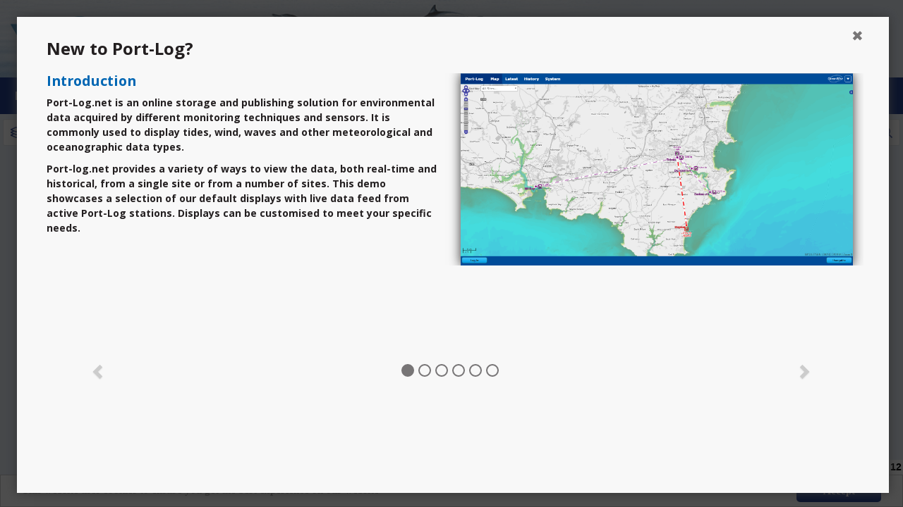

--- FILE ---
content_type: text/html; charset=UTF-8
request_url: https://dartnet.port-log.net/live/Map.php
body_size: 34433
content:

<!doctype html>
<html lang="en">

<head>
	<meta http-equiv="content-type" content="text/html; charset=ISO-8859-1"><title>Port-Log - Site Map</title>
	<link href="favicon.ico" rel="shortcut icon">

	<link rel="stylesheet" type="text/css" href="js/jquery-ui-1.11.0.custom/jquery-ui.theme.css" >
	<link rel="stylesheet" type="text/css" href="MainStyle.css" >

	<script type="text/javascript" src="js/jquery-3.1.1.min.js"></script>
	<script type="text/javascript" src="js/jquery-ui-1.11.0.custom/jquery-ui.min.js"></script>

	<style>
		.overflow {
			height: 100px;
		}
	</style>

</head>

<body style="font-family:Roboto,Helvetica Neue,sans-serif;font-weight:600;background-color:#e6edf6;color:black">
<div id="nonFooter">


<!-- DEBUG Header.php


</DEBUG -->

<script src="js/js.cookie.js"></script>

<div class="header" id="Header-Div" style="font-family:Roboto,Helvetica Neue,sans-serif;font-weight:600;background-color:#e6edf6;color:black;height:110px;text-align:center;display:Block" id="header">
<img style="vertical-align: top; max-height:110px; width:auto;position:absolute;left:0;top:0;" alt="" src="images/banners/Valeport-Faded.png">	<table class="header" id="Header-Table" style="vertical-align: top; font-family: Verdana; text-align: center; width: 100%; margin-left: auto; margin-right: auto; position:absolute;left:0;top:0;" border="0" cellpadding="0" cellspacing="0">
		<tbody>
			<tr id="Header-Logos" style="vertical-align: top;">
				 <th style="text-align: left; width: 180px; padding:7.5px 15px;" RowSpan="2">				 </th>
				 <td style="text-align: center; font-family: Verdana; font-weight: bold; font-size: 30px; vertical-align: middle;">
					 <img style="width: 1px; height: 40px; vertical-align: middle;" alt="" src="images/blank.png">				 </td>
				<th style="text-align: right; width: 180px; padding:7.5px 15px;" RowSpan="2">				</th>
			</tr>
			<tr><th></th></tr>
		</tbody>
	</table>
</div>

<nav id="Header-Nav" class="navbar navbar-default plg-NavBar" style="">

	<div class="container">
		<div class="navbar-header">  <!-- MENU COLLAPSE - SMALL SCREEN -->

			<a class="navbar-brand" href="#">&nbsp;Port-Log&nbsp;</a>

			<button type="button" class="navbar-toggle" data-toggle="collapse" data-target="#bs-example-navbar-collapse-1"> <span class="sr-only">Toggle navigation</span>
				<span class="icon-bar"></span>
				<span class="icon-bar"></span>
				<span class="icon-bar"></span>
			</button>


		</div>  <!-- end of MENU COLLAPSE - SMALL SCREEN -->
		<div class="collapse navbar-collapse" id="bs-example-navbar-collapse-1"> <!-- MENU -->
			<ul id="Header-NavBar" class="nav navbar-nav">
			<li id="Header-map" class="dropdown  navbar-active" style=""><a href="Map.php">Map</a></li>
			<li id="Header-latest" class="dropdown " style=""><a href="Display.php">Latest</a><ul class="dropdown-menu multi-level"><li class=""><a href="Display.php?Dataset=1">Tides</a></li><li class=""><a href="Display.php?Dataset=2">CTD</a></li><li class=""><a href="Display.php?Dataset=5">Met</a></li><li class=""><a href="Display.php?Dataset=6">Waves</a></li><li class=""><a href="Display.php?Dataset=3">WQ</a></li></ul></li>
			<li id="Header-tides" class="dropdown display " style=""><a href="History.php?Dataset=1">Tides</a><ul class="dropdown-menu multi-level display"><li><a href="History.php?Dataset=1&Site=3">Dartmouth</a></li><li><a href="History.php?Dataset=1&Site=6">Totnes</a></li></ul></li>
			<li id="Header-met" class="dropdown dataset " style=""><a href="History.php?Dataset=5">Met</a><ul class="dropdown-menu multi-level dataset"></ul></li>
			<li id="Header-ctd" class="dropdown dataset " style=""><a href="History.php?Dataset=2">CTD</a><ul class="dropdown-menu multi-level dataset"></ul></li>
			<li id="Header-waves" class="dropdown dataset " style=""><a href="History.php?Dataset=6">Waves</a><ul class="dropdown-menu multi-level dataset"></ul></li>
			<li id="Header-currents" class="dropdown display " style=""><a href="History.php?Dataset=7">Currents</a><ul class="dropdown-menu multi-level display"><li><a href="History.php?Dataset=7&Site=6">Totnes</a></li></ul></li>
			<li id="Header-wq" class="dropdown dataset " style=""><a href="History.php?Dataset=3">WQ</a><ul class="dropdown-menu multi-level dataset"></ul></li>
			<li id="Header-system" class="dropdown " style=""><a href="System.php">System</a><ul class="dropdown-menu multi-level"></ul></li>
			</ul>
		</div><!-- MENU -->
			<span id="Header-Nav-Span-Right"  class="btn-group pull-right navbar-brand" role="group" style="position:absolute;top:0px;right:0px;margin-top:-1px;">
				<a href="https://www.oceanwise.eu" target="_blank"><img class="Header-Nav-Logo-Fixed" src="images/OceanWise_LOGO_Small_White.png" style="margin-top:-8px;margin-right:8px;" height="36" border="0" alt=""></a>
				<button id="Header-ShowHide" type="button" class="btn btn-default navbar-btn pull-right" style="Display:none;margin-top:-8px" onclick="Header_Toggle()"><img id="Header-ShowHide-Image"/></button>
			</span>
	</div><!-- container end-->
</nav>

	<script src="bootstrap/js/bootstrap.min.js"></script>
	<meta name="viewport" content="width=device-width, initial-scale=1">
	<script src="header.js"></script>

	<script type="text/javascript">

		Header_Hidden = parseInt(Cookies.get("Header-Hidden") || 0);
		Header_Delay = 100;
		Header_Mobile = false;
		Header_ShowHide = false;	//Show/Hide the button

		Max_Window_Height = 0;	//Enable/Disable auto header scroll

	</script>

	<style>

		.navbar-default {								/*navbar */
			background-color: #25408f !important;
			border-color: #25408f !important;
		}
		#Header-Nav .btn-default {
			background-color: #25408f !important;
		}
		.navbar-default .navbar-toggle:hover {
			background-color: #25408f !important;
		}
		.navbar-default .navbar-brand {					/*Company/Port name*/
			background-color: #25408f !important;
		}
		.navbar-default .navbar-brand:focus,
		.navbar-default .navbar-brand:hover {			/*Company/Port name hover*/
			background-color: #25408f !important;
		}
		.navbar-default .navbar-nav li a:focus,
		.navbar-default .navbar-nav li a:hover {		/*navbar links hover*/
			background-color: #252547 !important;
		}
		#Header-Nav .dropdown-menu li a {				/*Dropdown list*/
			color: #252547 !important;
		}
		.navbar-default .navbar-nav>.open>a,
		.navbar-default .navbar-nav>.open>a:focus,
		.navbar-default .navbar-nav>.open>a:hover {		/*Dropdown open button*/
			background-color: #252547 !important;
		}
		.navbar-active>a,
		.navbar-active {
			background-color: #252547 !important;
		}
		#Header-Nav .open>.dropdown-toggle.btn-default {
			background-color: #252547 !important;
		}

		.buttonTableDisabled,
		.buttonTableInactive {
			background: #25408f !important;
		}

		.buttonTableActive {
			background: #252547 !important;
		}


	</style>

			<script>
			  (function(i,s,o,g,r,a,m){i['GoogleAnalyticsObject']=r;i[r]=i[r]||function(){
			  (i[r].q=i[r].q||[]).push(arguments)},i[r].l=1*new Date();a=s.createElement(o),
			  m=s.getElementsByTagName(o)[0];a.async=1;a.src=g;m.parentNode.insertBefore(a,m)
			  })(window,document,'script','//www.google-analytics.com/analytics.js','ga');

			  ga('create', 'UA-73769795-1', 'auto');
			  ga('send', 'pageview');

			</script>
	

	<!--	override map styles	-->
	<style>
		#map {
			bottom: 46px;
			height: unset;
		}
		#map-controls .popover-header {
			margin-top: 0px;
		}
		#map-controls {
			display: none;
			background: white;
			position: absolute;
			top: 150px;
			bottom: 80px;
			width: 250px;
			margin: 4px;
			border: 2px solid #25408f;
			z-index: 6;
			overflow: auto;
		}
		#map-controls h5 {
			font-weight:700;
			color: #25408f;
		}
		.map-buttons {
			position: absolute;
			top: 0px;
			padding-top: 0px;
			z-index: 5;
		}
		.map-buttons > div {
			height: 38px;
		}
		.map-button a {
			border-radius: 3px;
		}
		#siteSelect {
			display: none;
			position: unset;
			background: #25408f;
			border-radius: 3px;
			padding: 4px;
			margin-left: 15px;
		}
		#siteSelect label {
			display: inline;
			margin: 50px 0 0 0;
			color: white;
			font-weight: 700;
			font-size: 16px;
			padding: 4px;
		}
		#siteSelect select {
			width: 180px;
			border: 1px solid #909090;
			font-size: 16px;
			padding: 2px;
			background: transparent;
			line-height: 1;
			border-radius: 3px;
			height: 27px;
			/*-webkit-appearance: none;
			/*-webkit-border-radius: 10px;
			-moz-border-radius: 10px;
			border-radius: 10px;*/
			-webkit-box-shadow: 0px 0px 5px rgba(0, 0, 0, 0.3);
			-moz-box-shadow: 0px 0px 5px rgba(0, 0, 0, 0.3);
			box-shadow: 0px 0px 5px rgba(0, 0, 0, 0.3);
		}
		#siteSelect .optionCluster {
			font-weight: bold;
		}
		#siteSelect .optionSite {
			padding-left: 15px;
		}
		#map .ol-attribution {
			font-size: 14px;
		}
		#map .ol-mouse-position {
			font-size: 14px;
			color: black;
			top: auto;
			left: auto;
			right: 0;
			bottom: 0;
			background: white;
			padding: 2px;
		}

	</style>


	<!--	map elements	-->
	<div id="map" class="map noselect" tabindex="0"></div>
	<div id="map-buttons-left" class="map-buttons map-float-left">
		<div id="map-layer-button" class="map-button">
			<a class="nav-link" role="button" data-toggle="popover" data-content="" switcher="ol-layer-switcher">
				<i class="far fa-layer-group"></i>
			</a>
		</div>
		<div id="map-pan-button" class="map-button">
			<a class="nav-link active" role="button">
				<i class="far fa-hand-spock"></i>
			</a>
		</div>
		<div id="map-select-button" class="map-button">
			<a class="nav-link" role="button">
				<i class="far fa-mouse-pointer"></i>
			</a>
		</div>
		<div id="map-refresh-button" class="map-button">
			<a class="nav-link" role="button">
				<i class="far fa-sync-alt"></i>
			</a>
		</div>
	</div>
	<div id="map-buttons-right" class="map-buttons map-float-right">
		<div id="map-zoomout-button" class="map-button map-button-right">
			<a class="nav-link" role="button">
				<i class="far fa-search-minus fa-magnifying-glass-minus"></i>
			</a>
		</div>
		<div id="map-zoomin-button" class="map-button map-button-right">
			<a class="nav-link" role="button">
				<i class="far fa-search-plus fa-magnifying-glass-plus"></i>
			</a>
		</div>
		<div id="map-zoomlayer-button" class="map-button map-button-right">
			<a class="nav-link" role="button">
				<i class="far fa-globe-europe fa-magnifying-glass-location"></i>
			</a>
		</div>
	</div>
	<div id="map-controls" class="autohide">
		<h3 class="popover-header">Menu</h3>
	</div>

<div id="siteSelect"><form action="#"><fieldset style="border:0;margin:1px;padding:0;"><label id="siteSelect-label" for="sites">Find Site:</label><select name="sites" id="sites" style="background-color:#ffffff"><option value="All" selected="selected">All Sites...</option><optgroup class="optionCluster" label="River Dart"><option class="optionSite" value="3">Dartmouth</option><option class="optionSite" value="6">Totnes</option></optgroup></select></fieldset></form></div>
</div>
<script src="./QuickStart_Guide/popup.js"></script>
<link rel="stylesheet" href="./QuickStart_Guide/popup.css">

<div id="wd1_nlpopup_container"  
		cookie="" 
		style=""
		data-delay="3">
	<div id="wd1_nlpopup_backdrop"></div>
	<div id="wd1_nlpopup_background"></div>
	<div class="container-fluid" id="wd1_nlpopup_title">
		<div class="row PortLog_Demo_Row">
			<div class="col-lg-12" id="new-to-port-log">
				<a href="#closepopup" id="PortLog_Demo_gotit" class="pull-right">&#10006;</a>
				<h1 id="PortLog_Demo_title">New to Port-Log?</h1>
			</div>
		</div>
	</div>

	<div class="container-fluid" id="wd1_nlpopup_body" data-delay="5">

		<div class="row PortLog_Demo_Row">
			<div id="PortLog_Demo_Text" class="carousel slide" data-ride="carousel" data-interval="35000">
			  
			<div class="carousel-controls">
				<!-- Left and right controls -->
				<a class="left carousel-control" href="#PortLog_Demo_Text" role="button" data-slide="prev">
				  <span class="glyphicon glyphicon-chevron-left" aria-hidden="true"></span>
				  <span class="sr-only">Previous</span>
				</a>
				<ol class="carousel-indicators">
				  <li data-target="#PortLog_Demo_Text" data-slide-to="0" class="active"></li>
				  <li data-target="#PortLog_Demo_Text" data-slide-to="1"></li>
				  <li data-target="#PortLog_Demo_Text" data-slide-to="2"></li>
				  <li data-target="#PortLog_Demo_Text" data-slide-to="3"></li>
				  <li data-target="#PortLog_Demo_Text" data-slide-to="4"></li>
				  <li data-target="#PortLog_Demo_Text" data-slide-to="5"></li>
				</ol>
				<a class="right carousel-control" href="#PortLog_Demo_Text" role="button" data-slide="next">
				  <span class="glyphicon glyphicon-chevron-right" aria-hidden="true"></span>
				  <span class="sr-only">Next</span>
				</a>
			</div>

			<div class="content"><div class="clearfix">
			  <div class="carousel-inner" role="listbox">

				<div class="item active">
					<div class="col-lg-6 text">
						<h2 class="title">Introduction</h1>
						<p>
						  <b>Port-Log.net</b> is an online storage and publishing solution for environmental data acquired by different monitoring techniques and sensors. It is commonly used to display tides, wind, waves and other meteorological and oceanographic data types.
						</p>
						<p>
						  <b>Port-log.net</b> provides a variety of ways to view the data, both real-time and historical, from a single site or from a number of sites. This demo showcases a selection of our default displays with live data feed from active Port-Log stations. Displays can be customised to meet your specific needs. 
						</p>
					</div>
					<div class="col-lg-6 image">
						<img src="QuickStart_Guide/images/Map.png" alt="Map Display" style="width:100%;">
					</div>
				</div>

				<div class="item">
					<div class="col-lg-6 text">
						<h2 class="title">Latest Display (Overview)</h1>
						<p>
						  The Latest Display (Overview) provides the latest observations, such as tides, wind, and more, from all available sites. Scroll down to see more data. To access the Latest Display, select '<b>Latest</b>' from the top menu. To view the latest data for one parameter (e.g. tides) from all sites, select the required parameter from the '<b>Latest</b>' menu. 
						  The colour of the labels shows the status of the data:
						  <ul>
							<li style="color:#004c99;"><b><i>Blue: </i></b>Valid Data - everything OK</li>
							<li style="color:#f08000;"><b><i>Amber: </i></b>Delayed data, or those with a QA/QC warning</li>
							<li style="color:#f00000;"><b><i>Red: </i></b>Threshold Warning, eg data above/below a value</li>
							<li style="color:#f00000;"><b>-.--: </b>Dashed Data are those that have timed out, or are not valid</li>
						  </ul>
						</p>
					</div>
					<div class="col-lg-6 image">
						<img src="QuickStart_Guide/images/Latest.png" alt="Latest Display" style="width:100%;">
					</div>
				</div>

				<div class="item">
					<div class="col-lg-6 text">
						<h2 class="title">Latest Display (Site)</h1>
						<p>
						  Click on site name to display the latest data from a particular site.
						</p>
						<p>
						  The Latest Display (Site) shows the latest data from a single selected site. Specific parameters, such as wind or waves, can be displayed by selecting the required parameter from the '<b>Latest</b>' menu. To access Latest Display (Site), click on a site name in the Latest Display (Overview) screen or the site icon on the Map display.
						</p>
					</div>
					<div class="col-lg-6 image">
						<img src="QuickStart_Guide/images/Latest_Site.png" alt="Latest Site Display" style="width:100%;">
					</div>
				</div>

				<div class="item">
					<div class="col-lg-6 text">
						<h2 class="title">History Display</h1>
						<p>
						  The History Display displays a time-series of historic data from a selected site. To access the History Display, select '<b>History</b>' from the top menu. Various parameters, such as wind or waves, can be viewed by selecting as required from the History menu. You can view other sites by using the '<b>Site</b>' dropdown list.
						</p>
					</div>
					<div class="col-lg-6 image">
						<img src="QuickStart_Guide/images/History.png" alt="History Display" style="width:100%;">
					</div>
				</div>

				<div class="item">
					<div class="col-lg-6 text">
						<h2 class="title">Map Display</h1>
						<p>
						  The Map Display is an interactive map showing all of the available data monitoring sites. This demo displays a selection of sites from which data is being stored and published in real-time by Port-Log. To access the Map Display, select '<b>Map</b>' from the top menu. Use the Zoom and Pan tools, or your mouse, on the left-hand side of the screen to navigate the map. The pullout menu enables you to configure the map layers to your taste. Place your mouse-pointer over a site to display more details.
						</p>
					</div>
					<div class="col-lg-6 image">
						<img src="QuickStart_Guide/images/Map.png" alt="Map Display" style="width:100%;">
					</div>
				</div>

				<div class="item">
					<div class="col-lg-6 text">
						<h2 class="title">Console Display</h1>
						<p>
							The system incorporates a console page that displays the ages of the data recieved and system information such as battery levels and signal strength. Recent history is available by clicking the symbols, for example, solar power.
						</p>
						<p>
							This page is essential for engineers to determine transmission faults and diagnostics.  
						</p>
					</div>
					<div class="col-lg-6 image">
						<img src="QuickStart_Guide/images/Console.png" alt="Map Display" style="width:100%;">
					</div>
				</div>

				</div>
			</div></div>
		</div>
	</div>
</div></div>

<!-- Modal -->
<div class="modal fade" id="closeConfirmation" role="dialog" data-backdrop="false">
    <div class="vertical-alignment-helper">
		<div class="modal-dialog modal-sm vertical-align-center">
			<div class="modal-content">
				<div class="modal-header">
				<button type="button" class="close" data-dismiss="modal">&times;</button>
					<h4 class="modal-title">Close the Port-Log introduction?</h4>
				</div>
				<div class="modal-body">
					<p>Are you sure you want to close the Port-Log introduction? You can access this at any time from the help button on the bottom menu.</p>
					<label id="popup-kill" class="checkbox-inline"><input type="checkbox" value="">Don't show me again</label>
				</div>
				<div class="modal-footer">
					<button id="modal-cancel" type="button" class="btn btn-default" data-dismiss="modal">Cancel</button>
					<button id="modal-close" type="button" class="btn btn-primary" data-dismiss="modal">Close</button>
				</div>
			</div>
		</div>
	</div>
</div>
<div id="footer" class="plg-Footer" Style="font-family:Roboto,Helvetica Neue,sans-serif;font-weight:600;background-color:#252547;color:white">
  <table id="Footer-Table" class="footer" style="text-align: left; font-weight: normal; font-family: Verdana, sans-serif; width: 100%; height:100%; margin-left: auto; margin-right: auto; color:white" border="0" cellpadding="5" cellspacing="0">
    <tbody>
      <tr>
        <td style="text-align: left; width: 1px;"><a href="Map.php?Action=login" class="buttonLightBlue" style="text-align: center;">Log in</a></td>
        <td style="vertical-align: middle; text-align: left; margin-right:20px;">
          &nbsp;
        </td>
        <td style="text-align: right; width: 100px;">
			<div class="dropup">
				<button class="buttonLightBlue dropdown-toggle"  style="text-align: center; margin-right: 0px; margin-left:auto;" type="button" id="documentMenu" data-toggle="dropdown" aria-haspopup="true" aria-expanded="false">
					Help
				</button>
				<ul class="dropdown-menu dropdown-menu-right" aria-labelledby="documentMenu">
					<li><a id="bring-back-popup">Quickstart Guide</a></li>
					<li><a href="http://help.port-log.net/index.htm" target="_blank">User Manual</a></li>
					<li><a href="http://www.oceanwise.eu/wp-content/uploads/2014/10/Port-Log.net-Terms-and-Conditions-of-Use.pdf" target="_blank">Terms &amp; Conditions</a></li>
				</ul>
			</div>
        </td>
      </tr>
    </tbody>
  </table>
</div>

	<script type="text/javascript">
		$(".plg-Footer .dropup").hover(function() {
			$(this).addClass("open");
			$(".plg-Footer .dropdown-toggle").addClass("plg-Footer-dropup-open-button");
		},
		function() {
			$(this).removeClass("open")
			$(".plg-Footer .dropdown-toggle").removeClass("plg-Footer-dropup-open-button");
		});
	</script>

	<script type="text/javascript" src="cookieconsent.min.js"></script>
	<script type="text/javascript">
		window.cookieconsent_options = {"message":"This website uses cookies to ensure you get the best experience on our website","dismiss":"Accept","learnMore":"More info","link":null,"theme":"light-bottom"};
	</script>

</body>

	<!--	include map:	/live/map/3.0/src/	-->

	<!--	map stylesheets	-->
	<link rel="stylesheet" href="/live/map/3.0/src/lib/fa/css/all.min.css"  type="text/css">
	<link rel="stylesheet" href="/live/map/3.0/src/lib/sk/slick.css" type="text/css">
	<link rel="stylesheet" href="/live/map/3.0/src/lib/sk/slick-theme.css" type="text/css">
	<link rel="stylesheet" href="/live/map/3.0/src/lib/ol/ol.css" type="text/css">
	<link rel="stylesheet" href="/live/map/3.0/src/css/map.css" type="text/css">

	<!--	map dependencies	-->
	<script src="/live/map/3.0/src/lib/popper.min.js"></script>
	<script src="/live/map/3.0/src/lib/st/sortable.min.js"></script>
	<script src="/live/map/3.0/src/lib/sk/slick.min.js"></script>
	<script src="/live/map/3.0/src/lib/ol/ol.js"></script>
	<script src="/live/map/3.0/src/js/geodetic.arc.js"></script>
	<script src="/live/map/3.0/src/js/geodetic.format.js"></script>
	<script src="/live/map/3.0/src/js/map.functions.js"></script>

	<!--	map script	-->
	<script language="javascript">

/* ============================================================================
		MAP CONFIGURATION
============================================================================ */

//Map Configuration Objects
var mapCfg =		{
    "epsg": "EPSG:3857",
    "minZoom": 0,
    "maxZoom": 19,
    "startZoom": 0,
    "pointZoom": 17,
    "Groups": {
        "Base": "Base Layers",
        "OWL": "OceanWise Data Products",
        "AMS": "Asset Management System",
        "PLG": "Port-Log Data Feeds",
        "SIT": "Situational Awareness"
    },
    "OSM": {
        "title": "OpenStreetMap",
        "group": "Base Layers",
        "url": "https:\/\/ows.terrestris.de\/osm-gray\/service",
        "layer": "OSM-WMS"
    },
    "Bing": {
        "title": "Bing",
        "group": "Base Layers",
        "key": "Als9Z_B256nmP33BlnNRQ66PrEwltZVl8SBZzTV28zIMxGFCi7d-JE3wSXYFoTZQ",
        "layers": {
            "Road": "Bing Roads",
            "Aerial": "Bing Satellite \/ No Labels",
            "AerialWithLabels": "Bing Satellite \/ Labels"
        },
        "visible": "Road"
    },
    "DEM": {
        "title": "Digital Elevation Model",
        "group": "OceanWise Data Products",
        "service": "dem",
        "layer": "oceanwise:dem"
    },
    "RCX": {
        "title": "Raster Charts XL",
        "group": "OceanWise Data Products",
        "service": "rcxl",
        "layer": "rcxl:rcxl-pm",
        "attributions": "\u00a9 British Crown and OceanWise, 2022. All rights reserved. License No. EK003. Not to be used for Navigation"
    },
    "ENC": {
        "title": "Electronic Navigational Charts",
        "group": "OceanWise Data Products",
        "service": "enc",
        "layers": {
            "base": {
                "visible": false,
                "group": "Features",
                "title": "Base"
            },
            "meta": {
                "visible": false,
                "group": "Features",
                "title": "Metadata"
            },
            "coverages": {
                "visible": false,
                "group": "Features",
                "title": "Coverages"
            },
            "topo": {
                "visible": true,
                "group": "Features",
                "title": "Topography"
            },
            "hydrography": {
                "visible": true,
                "group": "Features",
                "title": "Hydrography"
            },
            "soundings": {
                "visible": true,
                "group": "Features",
                "title": "Soundings"
            },
            "restrictions": {
                "visible": true,
                "group": "Features",
                "title": "Restrictions"
            },
            "dangers": {
                "visible": true,
                "group": "Features",
                "title": "Dangers"
            },
            "aton": {
                "visible": true,
                "group": "Features",
                "title": "Aids to Navigation"
            },
            "baseLabel": {
                "visible": false,
                "group": "Labels",
                "title": "Base"
            },
            "topoLabel": {
                "visible": false,
                "group": "Labels",
                "title": "Topographic"
            },
            "hydrographyLabel": {
                "visible": true,
                "group": "Labels",
                "title": "Hydrographic"
            },
            "restrictionsLabel": {
                "visible": false,
                "group": "Labels",
                "title": "Restriction"
            },
            "atonLabel": {
                "visible": true,
                "group": "Labels",
                "title": "Aids to Navigation"
            }
        },
        "attributions": "\u00a9 British Crown and OceanWise, 2022. All rights reserved. License No. EK003. Not to be used for Navigation"
    },
    "AIS": {
        "title": "AIS Vessel Tracking",
        "group": "Situational Awareness",
        "url": false
    },
    "TID": {
        "title": "Tidal Currents",
        "group": "Situational Awareness"
    },
    "PLG": {
        "title": "Port-Log",
        "group": "Port-Log Data Feeds",
        "labels": {
            "minZoom": 10
        },
        "deconflict": true,
        "service": "plg",
        "layers": [
            "sites",
            "sensors",
            "links"
        ]
    },
    "AMS": {
        "title": "Assets",
        "group": "Asset Management System",
        "features": {
            "hideFiltered": true
        },
        "maintenance": {
            "hideFiltered": true
        },
        "faults": {
            "hideFiltered": true
        },
        "zoomSelected": true,
        "zoomFiltered": false
    },
    "layersVisible": [
        "OSM",
        "PLG"
    ],
    "layersDisabled": {
        "0": "ENC",
        "1": "AIS",
        "3": "RCX",
        "4": "DEM"
    },
    "Measure": true,
    "Popover": {
        "container": "#map-controls-popovers",
        "Measure": {
            "clearButton": "#clearMeasureLayer"
        }
    },
    "Menu": {
        "container": "#map-controls-container",
        "menu": "#map-controls",
        "menuLeft": "#navbarSupportedContent ul.navbar-nav.mr-auto",
        "menuRight": "#navbarSupportedContent ul.navbar-nav.right",
        "menuBottom": "#map-info",
        "disabledText": "Contact OceanWise to purchase this additional layer",
        "unavailableText": "Unfortunately this layer is not available at the moment",
        "menuItem": "#navbarSupportedContent ul.navbar-nav.mr-auto .nav-item",
        "menuButtons": ".map-buttons"
    }
};
var mapExtents =	{
    "latitude": {
        "min": 50.34503989,
        "max": 50.43369601
    },
    "longitude": {
        "min": -3.69219572,
        "max": -3.55981508
    },
    "epsg": "EPSG:4326"
};
var mapCenter =		{
    "epsg": "EPSG:4326",
    "longitude": -3.6260054,
    "latitude": 50.38936795
};

/* ============================================================================
		Get the projection / extents
============================================================================ */

	//Ensure we have some valid projections
	mapCfg.epsg = mapCfg.epsg || 'EPSG:3857';
	mapCfg.proj = ol.proj.get(mapCfg.epsg);
	mapExtents.epsg = mapExtents.epsg || 'EPSG:4326';
	mapExtents.proj = ol.proj.get(mapExtents.epsg);
	mapCenter.epsg = mapCenter.epsg || mapExtents.epsg;
	mapCenter.proj = ol.proj.get(mapCenter.epsg);

	//Ensure we have some valid extents
	mapExtents.latitude = mapExtents.latitude || {};
	mapExtents.latitude.min = mapExtents.latitude.min || -80;
	mapExtents.latitude.max = mapExtents.latitude.max || +80;
	mapExtents.longitude = mapExtents.longitude || {};
	mapExtents.longitude.min = mapExtents.longitude.min || -180;
	mapExtents.longitude.max = mapExtents.longitude.max || +180;

	//Ensure we have a valid center
	mapCenter.latitude = mapCenter.latitude || (mapExtents.latitude.min+mapExtents.latitude.max)/2;
	mapCenter.longitude = mapCenter.longitude || (mapExtents.longitude.min+mapExtents.longitude.max)/2;

	//Calculate the Center/Extent in the current projection
	mapCfg.startCenter = ol.proj.transform( [mapCenter.longitude, mapCenter.latitude], mapCenter.proj, mapCfg.proj);
	mapCfg.extent = ol.proj.transformExtent( [mapExtents.longitude.min,mapExtents.latitude.min,mapExtents.longitude.max,mapExtents.latitude.max], mapExtents.proj, mapCfg.proj);

/* ============================================================================
		Data Sources & Validation
============================================================================ */

//	Setup the data/Icon folders realtive to this script path, if not alreay defined!
	mapCfg.imgRoot = getDataURL(mapCfg.imgRoot,"/live/map/3.0/src/img/");		//console.log('imgRoot',mapCfg.imgRoot);
	mapCfg.dataUrl = getDataURL(mapCfg.dataUrl,"/live/map/3.0/src/data/");		//console.log('dataUrl',mapCfg.dataUrl);

//	Localise the layer arrays
	mapCfg.layersVisible =	[mapCfg.OSM,mapCfg.PLG];
	mapCfg.layersDisabled =	[mapCfg.ENC,mapCfg.AIS,mapCfg.RCX,mapCfg.DEM];

/* ============================================================================
		MAP CONFIGURATION COMPLETE
============================================================================ */
	</script>


<script language="javascript" class="init" type="module">

	import initMap from "/live/map/3.0/src/js/map.js";

	$(document).ready(function () {

		var mapInit = {
			    "target": "map"
			};
		mapInit.requestExtent = mapCfg.extent || null;
		mapInit.requestCenter = mapCfg.startCenter || null;

		$("#map-layer-button .nav-link").click(function() {								//console.log("map-layer-button click");
			if ($(this).hasClass('active')) {
				$("#ol-layer-switcher-content,#map-controls").hide();
				$('#map-pan-button .nav-link').click();
			} else {
				$('.map-button .nav-link').removeClass('active');
				$(this).addClass('active');
				$("#ol-layer-switcher-content").appendTo("#map-controls");
				$("#map-controls .popover-header").html("Layers");
				$("#ol-layer-switcher-content,#map-controls").show();
			}
		});

		$('#map-controls').find('.popover-header').after().on('click', function() {		//console.log("map-layer-button close");
			$("#ol-layer-switcher-content,#map-controls").hide();
			if ($("#map-layer-button .nav-link").hasClass('active')) {
				$('#map-pan-button .nav-link').click();
			}
		})

		var map = initMap(mapInit);

		/* Detect changes to the sites form and initiate the map.panTo function with the site coordinates */
		$('#sites').on('change', function() {
			//grab the value selected Site Identifier
			var value = this.value;
			if (isNumeric(value)) {
				map.moveSite(value);
			} else {
				map.moveSiteCluster(value);
			}
		});

		$('#sites optgroup').on('click', function() {
			//Option Group selected - zoom to cluster!
			map.moveSiteCluster(value || 'all');
		});


		//Cluster: River Dart
		map.addClusterDetails("River Dart",	{"name":"River Dart","latitude":{"min":"50.3524279","max":"50.426308"},"longitude":{"min":"-3.681164","max":"-3.5708468"}});
		map.addSiteDetails(       3,	{"site_code":"VP02","site_name":"Dartmouth","site_cluster":"River Dart","latitude":"50.3524279","longitude":"-3.5708468","idparent":"6","datasets":{"1":"Tides"},"uri":"https:\/\/dartnet.port-log.net\/live\/Loading.php?URL=Display.php&site=VP02"});
		map.addSiteDetails(       6,	{"site_code":"VP04","site_name":"Totnes","site_cluster":"River Dart","latitude":"50.426308","longitude":"-3.681164","idparent":null,"datasets":{"1":"Tides","7":"Currents"},"uri":"https:\/\/dartnet.port-log.net\/live\/Loading.php?URL=Display.php&site=VP04"});


	});

</script>


	<script language="javascript">

		//Move the site selector into the map toolbar
		$("#siteSelect").appendTo("#map-buttons-left").css("display","inline-block");

		/* Detect the height of the Header Bar plus the Menu and adjust the map and the selector! */
		function Resize_Map() {
			var Offset = 0;
			var Header_Height = 0;
			var Header_Display = ($("#Header-Div").css("Display") || "none").toLowerCase();
			if (Header_Display=="none") {	//Hidden
				Header_Height = 0;
			} else {
				Header_Height = $("#Header-Div").height() || 0;
			}
			var   Menu_Height = $("#Header-Nav").height() || Offset*-1;	//Only offset the map by 2 pixels when menu is showing!
			var Footer_Height = $("#footer").height() || 0;

			Header_Height = Header_Height + Menu_Height + Offset;		//Only offset the map by 2 pixels when menu is showing!

			$("#map").css("top",(Header_Height)+"px").css("bottom",(Footer_Height)+"px").css("height","unset");
		//	$('#siteSelect').css("top",(Header_Height+5)+"px");
			$('.map-buttons').css("top",(Header_Height+5)+"px").show();
			$('#map-controls').css("top",(Header_Height+50)+"px");
		}

		//Trigger them to update on windows resize
		$(window).resize(function() {
			Resize_Map();
		});

		Resize_Map();

	</script>

</html>


--- FILE ---
content_type: text/css
request_url: https://dartnet.port-log.net/live/MainStyle.css
body_size: 20473
content:
/*	Import Bootstrap CSS	*/

/*	V3.3.4 minified Bootstrap CSS	*/
@import url("bootstrap/css/bootstrap.min.css");

/*	Port-Log CSS - George Wright	*/
@import url("css/bootstrap.portlog.css");

 html, body
{
    width: 100%;
    height: 100%;
	margin: auto;
}

#nonFooter {
	position: relative;
	padding-top:0;   /*The same size as the header is in height */
	padding-bottom:-46px; /*The same size as the footer is in height */
	height: 100%;
	/*min-height: 100%; -- used to force the footer to the end of the page. When commented out allows footer to float*/
}


* html #nonFooter {
	height: 100%;
}


#header {
	height: 127px;
	width: 100%;
	--position: fixed;
	z-index: 1;
}

#footer
{
	height: 46px;
	position: fixed;
	left:0;
	right:0;
	bottom:0;
	padding:0px 4px;
}

#map {
	  --border: 1px solid;
	  position: absolute;
	  top: 127px;
	  bottom:46px;
      left:0px;
	  right:0px;
	  margin-left: auto;
	  margin-right: auto;
	  --z-index: 0;
}

#siteSelect {
	  position: absolute;
	  top: 141px;
	  left: 60px;
	  margin-left: auto;
	  margin-right: auto;
	  z-index: 5;
	  background-color:rgba(0, 0, 139, 0.7);
	  padding: 5px;
	  border-radius: 5px;
}
#siteSelect-label {
	display: inline;
	margin: 50px 0 0 0;
	color:white;
}

input[type="reset"],
input[type="button"],
input[type="submit"],
button[type="reset"],
--button[type="button"],
button[type="submit"] {
	--display: block;
	height: 34px;
	padding-bottom: 0px;
	vertical-align: middle;
}

a:link { color: #000000; text-decoration: none }
a:active { color: #000000; text-decoration: none }
a:visited { color: #000000; text-decoration: none }
a:hover { color: #25408f; text-decoration: none; cursor: pointer; }

/*Authentication form*/
.authForm {
	  z-index: 10;
}

/*Authentication form Tablr*/
.authForm table {
	--opacity:0.7;
	--background: #e6e6e6;
	text-align:center;
	font-weight:normal;
	font-family:Verdana;
	margin-left:auto;
	margin-right:auto;
	padding:15px 15px;
	-webkit-border-radius: 15px;
	-moz-border-radius: 15px;
	border-radius: 15px;
	border:2px solid #000;
	  z-index: 10;
}

/*Authentication form Username INPUT field*/
.authForm input[name=username] {
	width:165px;
	height:26px;
	padding:2px 5px;
    -webkit-border-radius: 5px;
    -moz-border-radius: 5px;
    border-radius: 5px;
    border:1px solid #CCC;
}

/*Authentication form Username SELECT field*/
.authForm select[name=username] {
	width:176px;
	height:26px;
	padding:2px 5px;
    -webkit-border-radius: 5px;
    -moz-border-radius: 5px;
    border-radius: 5px;
    border:1px solid #CCC;
}

/*Authentication form Password field*/
.authForm input[type=password] {
    width:165px;
	height:26px;
    padding:2px 5px;
    -webkit-border-radius: 5px;
    -moz-border-radius: 5px;
    border-radius: 5px;
    border:1px solid #CCC;
}

/*Authentication form Text INPUT field*/
.authForm input[type=Text] {
	width:165px;
	height:26px;
	padding:2px 5px;
    -webkit-border-radius: 5px;
    -moz-border-radius: 5px;
    border-radius: 5px;
    border:1px solid #CCC;
}

/*Authentication form Refresh Buttons*/
.authButton {
	width:20px;
	height:20px;
	padding:3px 3px;
    -webkit-border-radius: 3px;
    -moz-border-radius: 3px;
    border-radius: 3px;
    border:none;
}

/*Authentication form Errors*/
.authError {
	width:250px;
	font-style:italic;
	font-weight:bold;
	font-size:small;
	color:#990000;
    border:none;
}

.buttonLightBlue {
	display: inline-block;
	height: 30px;
	width: 125px;
	background: #0066b3;
	border: 2px solid rgba(33, 68, 72, 0.59);
	color: rgba(0, 0, 0, 0.85);
	text-align: center;
	vertical-align: middle;
	font: bold 0.8em/30px "Helvetica Neue", Arial, Helvetica, Geneva, sans-serif;
	background: -webkit-linear-gradient(top, #43C3FA, #0066b3);
	background: -moz-linear-gradient(top, #43C3FA, #0066b3);
	background: -o-linear-gradient(top, #43C3FA, #0066b3);
	background: -ms-linear-gradient(top, #43C3FA, #0066b3);
	background: linear-gradient(top, #43C3FA, #0066b3);
	border-radius: 8px;
	text-shadow: 0 2px 2px rgba(255, 255, 255, 0.2);
}
a.buttonLightBlue {
	text-decoration: none;
}
.buttonLightBlue:hover {
	background: #0066b3;
	background: -webkit-linear-gradient(top, #0066b3, #43C3FA);
	background: -moz-linear-gradient(top, #0066b3, #43C3FA);
	background: -o-linear-gradient(top, #0066b3, #43C3FA);
	background: -ms-linear-gradient(top, #0066b3, #43C3FA);
	background: linear-gradient(top, #0066b3, #43C3FA);
	color: rgba(255, 255, 255, 0.85);
	cursor: pointer;
}

.buttonDarkBlue {
	display: inline-block;
	height: 30px;
	width: 125px;
	background: #25408f;
	border: 2px solid rgba(33, 68, 72, 0.59);
	color: rgba(255, 255, 255, 0.85);
	text-align: center;
	font: bold 0.8em/30px "Helvetica Neue", Arial, Helvetica, Geneva, sans-serif;
	background: -webkit-linear-gradient(top, #3279C0, #25408f);
	background: -moz-linear-gradient(top, #3279C0, #25408f);
	background: -o-linear-gradient(top, #3279C0, #25408f);
	background: -ms-linear-gradient(top, #3279C0, #25408f);
	background: linear-gradient(top, #3279C0, #25408f);
	border-radius: 8px;
	text-shadow: 0 2px 2px rgba(255, 255, 255, 0.2);
}
a.buttonDarkBlue {
	text-decoration: none;
	color: rgba(255, 255, 255, 0.85);
}
.buttonDarkBlue:hover {
	background: #25408f;
	background: -webkit-linear-gradient(top, #25408f, #3279C0);
	background: -moz-linear-gradient(top, #25408f, #3279C0);
	background: -o-linear-gradient(top, #25408f, #3279C0);
	background: -ms-linear-gradient(top, #25408f, #3279C0);
	background: linear-gradient(top, #25408f, #3279C0);
	color: rgba(255, 255, 255, 0.85);
	cursor: pointer;
}

.buttonPurple {
	display: inline-block;
	height: 30px;
	width: 125px;
	background: #7f3f98;
	border: 2px solid rgba(33, 68, 72, 0.59);
	color: rgba(0, 0, 0, 0.85);
	text-align: center;
	font: bold 0.8em/30px "Helvetica Neue", Arial, Helvetica, Geneva, sans-serif;
	background: -webkit-linear-gradient(top, #C166C1, #7f3f98);
	background: -moz-linear-gradient(top, #C166C1, #7f3f98);
	background: -o-linear-gradient(top, #C166C1, #7f3f98);
	background: -ms-linear-gradient(top, #C166C1, #7f3f98);
	background: linear-gradient(top, #C166C1, #7f3f98);
	border-radius: 8px;
	text-shadow: 0 2px 2px rgba(255, 255, 255, 0.2);
}
a.buttonPurple {
	text-decoration: none;
}
a.buttonPurple:hover {
	background: #7f3f98;
	background: -webkit-linear-gradient(top, #7f3f98, #C166C1);
	background: -moz-linear-gradient(top, #7f3f98, #C166C1);
	background: -o-linear-gradient(top, #7f3f98, #C166C1);
	background: -ms-linear-gradient(top, #7f3f98, #C166C1);
	background: linear-gradient(top, #7f3f98, #C166C1);
	color: rgba(255, 255, 255, 0.85);
	cursor: pointer;
}

.buttonGrey {
	display: inline-block;
	height: 30px;
	width: 125px;
	background: #999999;
	border: 2px solid #333333;
	color: rgba(0, 0, 0, 0.85);
	text-align: center;
	font: bold 0.8em/30px "Helvetica Neue", Arial, Helvetica, Geneva, sans-serif;
	background: -webkit-gradient(linear, 0% 0%, 0% 100%, from(#aaaaaa), to(#777777));
	background: -moz-linear-gradient(linear, 0% 0%, 0% 100%, from(#aaaaaa), to(#777777));
	background: -o-linear-gradient(linear, 0% 0%, 0% 100%, from(#aaaaaa), to(#777777));
	background: -ms-linear-gradient(linear, 0% 0%, 0% 100%, from(#aaaaaa), to(#777777));
	background: linear-gradient(linear, 0% 0%, 0% 100%, from(#aaaaaa), to(#777777));
	border-radius: 8px;
	text-shadow: 0 2px 2px rgba(255, 255, 255, 0.2);
	cursor: not-allowed;
}
a.buttonGrey {
	text-decoration: none;
}
a.buttonGrey:hover {
	background: #999999;
	background: -webkit-linear-gradient(top, #777777, #aaaaaa);
	background: -moz-linear-gradient(top, #777777, #aaaaaa);
	background: -o-linear-gradient(top, #777777, #aaaaaa);
	background: -ms-linear-gradient(top, #777777, #aaaaaa);
	background: linear-gradient(top, #777777, #aaaaaa);
	cursor: pointer;
}

.buttonDisabled,
.buttonDisabled:active {
	display: inline-block;
	height: 30px;
	width: 125px;
	background: #999999;
	border: 2px solid #333333;
	color: rgba(0, 0, 0, 0.85);
	text-align: center;
	font: bold 0.8em/30px "Helvetica Neue", Arial, Helvetica, Geneva, sans-serif;
	background: -webkit-gradient(linear, 0% 0%, 0% 100%, from(#aaaaaa), to(#777777));
	background: -moz-linear-gradient(linear, 0% 0%, 0% 100%, from(#aaaaaa), to(#777777));
	background: -o-linear-gradient(linear, 0% 0%, 0% 100%, from(#aaaaaa), to(#777777));
	background: -ms-linear-gradient(linear, 0% 0%, 0% 100%, from(#aaaaaa), to(#777777));
	background: linear-gradient(linear, 0% 0%, 0% 100%, from(#aaaaaa), to(#777777));
	border-radius: 8px;
	text-shadow: 0 2px 2px rgba(255, 255, 255, 0.2);
	cursor: not-allowed;
}

.button100 {
	width: 100px;
}

.spanTableInactive,
.buttonTableInactive {
	-webkit-appearance: none;
	border-radius: 0;
	display: inline-block;
	height: 30px;
	/*width: 125px;*/
	border: 2px solid rgba(33, 68, 72, 0.59);
	color: #FFFFFF;
	text-align: center;
	font-size: 18px;
	font-weight:bold;
	cursor: pointer;
}

.spanTableInactive {
	background: #25408f;
	vertical-align: bottom;
	text-align: left;
	padding-left: 6px;
	padding-right: 6px;
}

.buttonTableInactive {
	background: #25408f;
	text-align: center;
}

.buttonTableInactive:hover {
	-webkit-appearance: none;
	border-radius: 0;
	background: #0066b3;
	color: #111111;
	cursor: pointer;
}

.buttonTableActive {
	-webkit-appearance: none;
	border-radius: 0;
	display: inline-block;
	height: 30px;
	/*width: 125px;*/
	background: #0066b3;
	border: 2px solid rgba(33, 68, 72, 0.59);
	color: #FFFFFF;
	text-align: center;
	font-size: 18px;
	font-weight:bold;
	cursor: default;
}

.buttonTableDisabled {
	-webkit-appearance: none;
	border-radius: 0;
	display: inline-block;
	height: 30px;
	/*width: 125px;*/
	background: #25408f;
	border: 2px solid rgba(33, 68, 72, 0.59);
	color: #777777;
	text-align: center;
	font-size: 18px;
	font-weight:bold;
	cursor: default;
}

.tickbox {
height: 35px;
width: 35px;
}

.processOutput {
	height: 500px;
	width: 70%;
	max-width: 70%;
	margin-left: auto;
	margin-right: auto;
	overflow: auto;
	text-align: left;
}

.olImageLoadError {
    /* when OL encounters a 404, don't display the pink image */
    display: none !important;
}
.olAlphaImg {
	opacity:0.7;
	filter: alpha(opacity = 45);
}

.olControlLayerSwitcher .layersDiv {
	opacity:0.65;
	filter: alpha(opacity = 85);
	background-color: #D5D5D5;
	-moz-border-radius: 15px 0px 0px 15px;
	border-radius: 15px 0px 0px 15px;
}

.olControlLayerSwitcher {
	color:#666666;
	-moz-border-radius: 15px 0px 0px 15px;
	border-radius: 15px 0px 0px 15px;
	width:15em;
}

.olPopup .olPopupContent
{
	min-width:200px;
	background-color:#AAAAAA;
	padding: 2px;
	margin: 0px;
	font-size: 0.80em;
	opacity:0.65;
	overflow:inherit;
}

.olControlAttribution {
	position:absolute;
    right:15px;
    bottom:0px;
    z-index:10000;
    width:260px;
    height:250px;
	display: block;

    }

/* OL 3 Styles */

.ol-mouse-position {
	right: 50px;
	}

table.footer td {
	border-top: 2px solid #000000;
}

.serverTime {
	min-width: 200px;
	max-width: 450px;
	white-space: nowrap;
	overflow:hidden;
}

.displayTimer {
	min-width: 300px;
	white-space: nowrap;
	overflow:hidden;
}

#resize {
	width:1200px; height:500px; padding: 3px;
}

.latest-dataset-container {
	width:100%;
}

table.latest-dataset {
	width:100%;
	--border-left: 3px solid #bbbbbb;
	--border-right: 3px dotted #bbbbbb;
}
table.latest-dataset td:nth-child(1) {
	--border-left: 3px dotted #bbbbbb;
}
table.latest-dataset td:nth-last-child(1) {
	--border-right: 3px dotted #bbbbbb;
}

/*--------------------------------------------------------------
	Navigation Bar: Sign in/User Guide button
  --------------------------------------------------------------*/
#Header-Nav {
	top: 0px;
	width: 100%;
}
#Header-Nav .btn-default {
	background-color: #25408f;
	color: #fff;
	border-color: #fff;
}
#Header-Nav .btn-default.active,
#Header-Nav .btn-default.focus,
#Header-Nav .btn-default:active,
#Header-Nav .btn-default:focus,
#Header-Nav .btn-default:hover,
#Header-Nav .open>.dropdown-toggle.btn-default {
	background-color: #25408f;
	color: #fff;
	border-color: #fff;
}

#Header-Nav .btn-group,
#Header-Nav .btn-group-vertical {
    position: relative;
    display: inline-block;
}
.Header-Nav-Logo {
	margin-top: 8px;
	margin-bottom: 8px;
}
.Header-Nav-Logo-Fixed {
	display:inline;
}
.Header-Nav-Logo-Auto {
	display:none;
}

/*--------------------------------------------------------------
	Navigation Footer
  --------------------------------------------------------------*/
.plg-Footer {
	color: #fff;
	background-color: #25408f;
}
.plg-Footer .btn-default {
	background-color: #25408f;
	color: #fff;
	border-color: #fff;
	padding-bottom: 6px;
	min-width: 120px;
}
.plg-Footer .btn-default:hover,
.plg-Footer .btn-default:focus,
.plg-Footer .open>.dropdown-toggle.btn-defualt:hover,
.plg-Footer .open>.dropdown-toggle.btn-default:focus {
	background-color: #25408f;
    color: #fff;
    border-color: #fff;
}
.plg-Footer-dropup-open-button {
	background-color: #25408f !important;
    /*color: #fff !important;
    border-color: #fff !important;*/
}
.plg-Footer .dropdown-menu {
	border-radius: 0px;
	padding: 0px;
}
.plg-Footer .dropup .dropdown-menu {
	margin-bottom: 0px;
}
.plg-Footer .dropdown-menu li a {
	color: #25408f;
    width: 230px;
    padding: 5px 25px;
    text-transform: capitalize;
}
.plg-Footer .dropdown-menu li a:focus,
.plg-Footer .dropdown-menu li a:hover {
	color: #fff;
    background-color: #25408f;
    transition: color 0.33s ease-in-out;
}
.plg-Footer .dropdown-menu li a {
    -webkit-transition: all ease .3s;
    -moz-transition: all ease .3s;
    -o-transition: all ease .3s;
    transition: all ease .3s;
}

.plg-Footer.ticker-wrap {
    position: fixed;
    bottom: 46px;
    width: 100%;
    overflow: hidden;
    height: 46px;
    padding-left: 100%;
    -webkit-box-sizing: content-box;
    box-sizing: content-box;
}

/* Terms and conditions */
.plg-Footer a.PLG-Term-Conditions {
	color: #fff;
	text-align: center;
	margin-right: 10px;
	-webkit-transition: all ease .3s;
    -moz-transition: all ease .3s;
    -o-transition: all ease .3s;
    transition: all ease .3s;
}
.plg-Footer a.PLG-Term-Conditions:hover,
.plg-Footer a.PLG-Term-Conditions:focus {
	color: #43C3FA;
}

/*--------------------------------------------------------------
	Cookie Consent Bar
  --------------------------------------------------------------*/
.cc_container .cc_btn:hover, .cc_container .cc_btn {
	background-color: #25408f !important;
	color: #fff !important;
}
.cc_container, .cc_message, cc_btn {
	font-family: Verdana !important;
	font-size: 15px !important;
}
.cc_container {
	padding-top: 6.5px !important;
	padding-bottom: 6.5px !important;
}

/*--------------------------------------------------------------
	Show/Hide Header button
  --------------------------------------------------------------*/
#Header-ShowHide {
	border-radius: 5px;
	border: 1px solid #fff;
}
#Header-ShowHide img {
	margin-bottom: 2px;
}

/*--------------------------------------------------------------
	Display Zoom buttons
  --------------------------------------------------------------*/
.buttonZoomActive,
.buttonZoomInActive {
	display:inline-block;
	padding:4px 2px;
	color:white;
	font-family:Verdana;
	font-weight:bold;
	white-space:nowrap;
}
.buttonZoomActive {
	--background-color:#0066b3;
}
.buttonZoomInActive {
	--background-color:#25408f;
}

/*--------------------------------------------------------------
	Tabular Tables
  --------------------------------------------------------------*/

.PLG-Tabular {
	text-align:left;
}

.PLG-Tabular td,
.PLG-Tabular th {
	padding-left: 15px;
	padding-right: 15px;
	width:150px;
	white-space:nowrap;
	vertical-align:middle;
}

.PLG-Tabular td {
	border-bottom: 3px dotted #bbbbbb;
}

.PLG-Tabular .title th {
	text-align:center;
}

.PLG-Tabular .header th.station {
	text-align:left;
}

.PLG-Tabular .header th.parameter {
	text-align:center;
	vertical-align:top;
}

.PLG-Tabular .ages {
	text-align:left;
	width:50px;
}

.PLG-Tabular .alerts {
	text-align:left;
	width:150px;
}

.PLG-Tabular .cluster td {
	text-align:left;
	border-top:3px solid #bbbbbb;
}

.PLG-Tabular .data td.station {
	text-align:right;
}

.PLG-Tabular .data td.parameter {
	text-align:center;
}

.PLG-Tabular .spacer {
	min-width:10px;
	max-width:10px;
}

.units {
	white-space:nowrap;
	font-size: 0.8em;
}


/*--------------------------------------------------------------
	Latest History Tables
  --------------------------------------------------------------*/

.PLG-Latest {
	font-family: Verdana;
	color:black;
}

.PLG-Latest-Row {
	vertical-align:top;
}

.PLG-Latest-Group {
	vertical-align:top;
	margin-left:200px;
	text-align:left;
}

.PLG-Latest-Cell {
	display:inline-block;
	min-height:110px;
	min-width:160px;
	vertical-align:top;
	text-align:center;
	border:2px solid black;
	white-space:nowrap;
	margin:10px;
	padding:10px;
	background-color:#ffffff;
	font-weight:bold;
}

.PLG-Latest-Cell.PLG-Latest-DateTime {
	float:left;
	margin-left:20px;
}

span.PLG-Latest-DateTime {
	font-size:18px;
	margin-top:10px;
	display:block;
}

span.PLG-Latest-Parameter {
	font-size:16px;
	margin:0px 10px;
	display:block;
}

span.PLG-Latest-Value {
	font-size:32px;
	margin:0px 10px;
	display:block;
}

span.PLG-Latest-Units {
	font-size:18px;
	margin:0px 10px;
}

span.PLG-Latest-Active {
	float:left;
	margin-top:-12px;
	margin-left:-8px;
	display:none;		/*	will be switched on in JS if a method is assigned	*/
}
span.PLG-Latest-Delete {
	float:right;
	margin-top:-12px;
	margin-right:-8px;
	display:none;		/*	will be switched on in JS if a method is assigned	*/
}
span.PLG-Latest-Delete a {
	color:black;
}
span.PLG-Latest-Delete a:hover {
	color:red;
}
span.PLG-Latest-Delete img:hover {
	border:1px solid black;
	background:#bbb;
}

/*--------------------------------------------------------------
	Calibration, QA/QC Tables
  --------------------------------------------------------------*/

.Quality_Applied,
.Calibrations_Applied,
.QAQC,
.CALA {
	color: black;
	background-color: white;
}

.CALA_Cell,
.QAQC_Cell {
	color: black;
	background-color: white;
}

.Quality_Applied,
.Calibrations_Applied {
	font-weight: bold;
}

/*--------------------------------------------------------------
	Modal Form Panels
  --------------------------------------------------------------*/
.modalForm {
	font-family: Verdana;
	background: #fff;
	color: #000;
	border: 3px solid #25408f;
	border-radius: 6px;
	padding: 10px;
	margin: 75px;

	z-index: 100;
	position: fixed;
	top: 0px;
	left: 50%;
	min-width: 700px;
	max-width: 80%;
	margin-left: -25%;
	padding-bottom: 60px;

	box-shadow: 5px 10px #888888;
}

.modalForm h1 {
	background: #25408f;
	color: #fff;
	position: absolute;
	top: 0px;
	left: 0px;
	right: 0px;
	padding: 5px;
	margin: 5px;
	border-top-left-radius: 5px;
	border-top-right-radius: 5px;
}

.modalForm-Table {
	margin-top: 75px;
	margin-left: 50px;
}

.modalForm-Table th {
	text-align: right;
	min-width: 150px;
	min-height: 10px;
}

.modalForm-Table td {
	height: 30px;
}

.modalForm-Table input {
	width: 150px;
	background: #fff;
	color: #000;
	margin-left: 15px;
}

.modalForm-Table input[type="date"] {
	width: 125px;
}

.modalForm-Table input[type="time"] {
	width: 85px;
}

.modalForm-Table select {
	background: #fff;
	color: #000;
	margin-left: 15px;
}

.modalForm-Table select option {
	background: #fff;
	color: #000;
}

.modalForm-Buttons {
	position: absolute;
	left: 0px;
	right: 0px;
	bottom: 0px;
}

.modalForm img.ui-datepicker-trigger {
	position: relative;
	left: -20px;
	top: -2px;
}

.changed {
	color:#cc0000 !important;
	background:#ff08 !important;
}

.changed option {
	background: #fff !important;
	color: #000 !important;
}


--- FILE ---
content_type: text/css
request_url: https://dartnet.port-log.net/live/css/bootstrap.portlog.css
body_size: 6460
content:
/*--------------------------------------------------------------
Port-Log.net styles by George Wright

----------------------------------------------------------------
>>> TABLE OF CONTENTS:
----------------------------------------------------------------
1 - Navigation Bar
	2.1.1 - Navigation Bar: Sign in/User Guide button
	2.1.2 - Navigation Bar: Collapse dropdown
5 - Media Enquiries
	5.1 - Media Enquiries: Header Text Sizing
	5.2 - Media Enquiries: Footer Text
--------------------------------------------------------------*/
body {
	font-size: 16px;
	line-height: normal;
	color: #333;
}
/*--------------------------------------------------------------
1 - Navigation Bar
--------------------------------------------------------------*/
nav .container {
	width: 100%;
	font-size: 18px;
	font-weight: bold;
	padding: 0px;
}
.navbar {
	border-radius: 0px;
	margin: 0px;
}
.navbar .nav li a {
	-webkit-transition: all ease .3s;
	-moz-transition: all ease .3s;
	-o-transition: all ease .3s;
	transition: all ease .3s;
}
#Header-Nav .dropdown-menu {
	border-radius: 0px;
	padding: 0px;
}
#Header-Nav .dropdown:hover .dropdown-menu, 
#Header-Nav .dropdown:focus .dropdown-menu {	/*allows hover dropdown*/
    display: block;
 }
/*navbar .navbar-nav {				== Comment out two lines ==
    display: inline-block;
    float: none;
}

.navbar .navbar-collapse {
    text-align: center;
}									== to center menu items ==*/

.navbar-default {					/*navbar */
	background-color: #25408f;
	border-color: #25408f;
	z-index: 10;
}
.navbar-default .navbar-brand {		/*Company/Port name*/
	color: #fff;
	font-weight: 700;
	margin-left: 0px !important;
	font-size: 18px;
	background-color: #25408f; 
}
.navbar-default .navbar-brand:focus, 
.navbar-default .navbar-brand:hover {   /*Company/Port name hover*/
	color: #fff;
	cursor: default;
	background-color: #25408f; 
}
.navbar-default .navbar-nav li a {	/*navbar links*/
	color: #fff;
}
.navbar-default .navbar-nav li a:focus,
.navbar-default .navbar-nav li a:hover {  /*navbar links hover*/
	color: #fff;
	background-color: #25408f;
	transition: color 0.33s ease-in-out;
}
#Header-Nav .dropdown {				/*Dropdown menu*/
	font-weight: bold;
	font-size: 18px;
}
#Header-Nav .dropdown-menu li a {				/*Dropdown list*/
	color: #25408f !important;
	width: 230px;
	padding: 5px 25px;
	text-transform: capitalize;
}
#Header-Nav .dropdown-menu li a:hover {			/*Dropdown list hover*/
	color: #fff !important;
}
.navbar-default .navbar-nav>.open>a, 
.navbar-default .navbar-nav>.open>a:focus, 
.navbar-default .navbar-nav>.open>a:hover {  /*Dropdown open button*/
	background-color: #25408f;
	color: #fff;
}
.navbar-collapse {
	padding: 0px;
}

.navbar-active>a,
.navbar-active {
	color: #fff;
	background-color: #25408f;
}
	
/*--------------------------------------------------------------
1.1 - Navigation Bar: Sub Menus
--------------------------------------------------------------*/
#Header-Nav .dropdown-submenu {
    position: relative;
}
#Header-Nav .dropdown-submenu>.dropdown-menu {
    top: 0;
    left: 100%;
    margin-top: 0px;
    margin-left: 0px;
	display: none !important;
	max-height: 300px;
	overflow-y: auto;
	overflow-x: hidden;
}
#Header-Nav .dropdown-submenu:hover>.dropdown-menu {
    display: block !important;
}
#Header-Nav .dropdown-submenu>a:after {
    display: block;
    content: " ";
    float: right;
    width: 0;
    height: 0;
    border-color: transparent;
    border-style: solid;
    border-width: 5px 0 5px 5px;
    border-left-color: #ccc;
    margin-top: 4px;
    margin-right: -10px;
}
#Header-Nav .dropdown-submenu:hover>a:after {
    border-left-color: #fff;
}
#Header-Nav .dropdown-submenu.pull-left {
    float: none;
}
#Header-Nav button.navbar-toggle {
	padding-bottom: 9px !important;
}

/*--------------------------------------------------------------
1.2 - Navigation Bar: Sign in/User Guide button
--------------------------------------------------------------*/
#Header-Nav .btn-default {
	background-color: #25408f;
	color: #fff;
	border-color: #fff;
}
#Header-Nav .btn-default.active, 
#Header-Nav .btn-default.focus, 
#Header-Nav .btn-default:active, 
#Header-Nav .btn-default:focus, 
#Header-Nav .btn-default:hover, 
#Header-Nav .open>.dropdown-toggle.btn-default {
	background-color: #25408f;
	color: #fff;
	border-color: #fff;
}

/*--------------------------------------------------------------
1.3 - Navigation Bar: Collapse dropdown
--------------------------------------------------------------*/
.navbar-default .navbar-toggle {
	border-color: #fff;
	display: none;
}
.navbar-default .navbar-toggle .icon-bar {
	background-color: #fff;
}
.navbar-default .navbar-toggle:focus, 
.navbar-default .navbar-toggle:hover {
	background-color: #25408f;
}

/*--------------------------------------------------------------
2 - Webkit: Scrollbar
--------------------------------------------------------------*/
/*::-webkit-scrollbar {
    width: 12px;
}
::-webkit-scrollbar-track {
    -webkit-border-radius: 10px;
    border-radius: 10px;
}
::-webkit-scrollbar-thumb {
    -webkit-border-radius: 10px;
    border-radius: 10px;
    background: rgba(120,120,120,1); 
}
::-webkit-scrollbar-thumb:window-inactive {
	background: rgba(120,120,120,1); 
}*/

/*--------------------------------------------------------------
5 - Media Enquiries
--------------------------------------------------------------*/

@media (max-width: 850px) {
    .navbar-header {
        float: none;
    }
    .navbar-toggle {
        display: block;
		float: left !important;
		margin: 8px 0px 8px 15px;
    }
    .navbar-collapse {
        border-top: 1px solid transparent;
        box-shadow: inset 0 1px 0 rgba(255,255,255,0.1);
    }
    .navbar-collapse.collapse {
        display: none!important;
    }
    .navbar-nav {
        float: none!important;
        margin: 7.5px 0px;
    }
    .navbar-nav>li {
        float: none;
    }
    .navbar-nav>li>a {
        padding-top: 10px;
        padding-bottom: 10px;
    }
    .navbar-text {
        float: none;
        margin: 15px 0;
    }
    /* since 3.1.0 */
    .navbar-collapse.collapse.in { 
        display: block!important;
    }
    .collapsing {
        overflow: hidden!important;
    }
	.navbar-collapse.collapse.in { 
		display: block!important; 
	}
	.navbar-default .navbar-toggle {
		display: block;
	}
}

--- FILE ---
content_type: text/css
request_url: https://dartnet.port-log.net/live/QuickStart_Guide/popup.css
body_size: 5825
content:
@import url('https://fonts.googleapis.com/css?family=Open+Sans:400,700');

/* Containing divs */
#wd1_nlpopup_container {
	visibility: hidden;
	position: fixed;
	left: 0;
	top: 0;
	width: calc(100% - 240px);
	height: calc(100% - 240px);
	z-index: 9999999999999;
	/box-sizing: border-box;
	margin: 120px;
	min-height: 300px;
	font-family: 'Open Sans', sans-serif;
}
#wd1_nlpopup_backdrop {
	position: fixed;
	left: 0;
	top: 0;
	width: 100%;
	height: 100%;
	background: #000000;
	opacity: 0.7;
}
#wd1_nlpopup_background {
	background: #f8f8f8;
	opacity: 1;
	width: 100%;
	height: 100%;
    /* border-radius: 25px; */
	position: absolute;

	-webkit-transition: all 0.5s ease;
	-moz-transition: all 0.5s ease;
	-o-transition: all 0.5s ease;
	-ms-transition: all 0.5s ease;
	transition: all 0.5s ease;

	-webkit-box-shadow: 0px 0px 15px 0px rgba(51,51,51,1);
	-moz-box-shadow: 0px 0px 15px 0px rgba(51,51,51,1);
	box-shadow: 0px 0px 15px 0px rgba(51,51,51,1);
}

/* New to Port-Log title */
#new-to-port-log {
	margin: 48px 0px;
}
#PortLog_Demo_title {
	color: #231f20;
	font-weight: 700;
	font-size: 2.4em;
}
#PortLog_Demo_gotit {
	color: #231f20;
	text-align: right;
	font-size: 2em;
	font-weight: 200;
	opacity: 0.6;

	-webkit-transition: all 0.2s ease;
	-moz-transition: all 0.2s ease;
	-o-transition: all 0.2s ease;
	-ms-transition: all 0.2s ease;
	transition: all 0.2s ease;
}
#PortLog_Demo_gotit:hover,
#PortLog_Demo_gotit:focus,
#PortLog_Demo_gotit:active,
#PortLog_Demo_gotit:visited {
	text-decoration: none;
	opacity: 1;
}

/* Popup text body */
#PortLog_Demo_Text {
	color: #231f20;
	font-size: 1.4em;
	height: 100%;
}
#PortLog_Demo_Text .title {
	margin-top: 0px;
	font-weight: 700;
	font-size: 1.4em;
	color: #0066b3;
}
#PortLog_Demo_Text .text {
	overflow: auto;
}
#PortLog_Demo_Text .image img {
	-webkit-box-shadow: 0px 0px 15px 0px rgba(51,51,51,1);
	-moz-box-shadow: 0px 0px 15px 0px rgba(51,51,51,1);
	box-shadow: 0px 0px 15px 0px rgba(51,51,51,1);
}
.PortLog_Demo_Row {
	margin-left: 48px !important;
	margin-right: 48px !important;
}

/* Carousel indicators */
.carousel-inner {
	height: 100%;
}
/*.carousel-indicators {
	height: 20px;
	bottom: -20px;
	margin-bottom: 0px;
	opacity: 0.6;
}*/
.carousel-controls {
	position: absolute;
	width: 100%;
	height: 20px;
	bottom: -20px;
	margin-bottom: 0px;
	opacity: 0.6;
}
.carousel-indicators {
	top: 0;
}
.carousel-indicators:hover {
	opacity: 1;
	-webkit-transition: all 0.2s ease;
	-moz-transition: all 0.2s ease;
	-o-transition: all 0.2s ease;
	-ms-transition: all 0.2s ease;
	transition: all 0.2s ease;
}
.carousel-indicators li,
.carousel-indicators .active {
	width: 18px;
	height: 18px;
	border: 2px solid #231f20;
	margin: 1px;
}
.carousel-indicators .active {
	background: #231f20;
}
.left.carousel-control,
.right.carousel-control {
	background-image: none;
}
.left.carousel-control .glyphicon,
.right.carousel-control .glyphicon {
	width: 18px;
	height: 18px;
	font-size: 22px;
	color: #000000;
	opacity: 0.6;
}
.left.carousel-control .glyphicon:hover,
.right.carousel-control .glyphicon:hover {
	opacity: 1;
}

/* custom scroll bar, only works for WebKit :( */
#PortLog_Demo_Text .text::-webkit-scrollbar-track,
#PortLog_Demo_Text .content::-webkit-scrollbar-track
{
	-webkit-box-shadow: inset 0 0 6px rgba(0,0,0,0.3);
	border-radius: 10px;
	background-color: #eee;
}

#PortLog_Demo_Text .text::-webkit-scrollbar,
#PortLog_Demo_Text .content::-webkit-scrollbar
{
	width: 10px;
}

#PortLog_Demo_Text .text::-webkit-scrollbar-thumb,
#PortLog_Demo_Text .content::-webkit-scrollbar-thumb
{
	border-radius: 10px;
	-webkit-box-shadow: inset 0 0 6px rgba(0,0,0,.3);
	background-color: #9e9e9e;
}

/* smaller screens */
@media only screen and (max-width : 1500px) {
	#PortLog_Demo_Text .content {
		overflow: auto;
	}
	#wd1_nlpopup_container {
		margin: 12px;
		width: calc(100% - 44px);
		height: calc(100% - 44px);
		padding: 12px;
	}
	#new-to-port-log {
		margin: 12px 0px;
		padding-right: 0px;
	}
	.PortLog_Demo_Row {
		margin-left: 12px !important;
		margin-right: 12px !important;
	}
	#wd1_nlpopup_body, #wd1_nlpopup_title {
		padding-right: 0px;
	}

}
@media only screen and (max-height : 800px) {
	#PortLog_Demo_Text .content {
		overflow: auto;
	}
	#wd1_nlpopup_container {
		margin: 12px;
		width: calc(100% - 44px);
		height: calc(100% - 44px);
		padding: 12px;
	}
	#new-to-port-log {
		margin: 12px 0px;
		padding-right: 0px;
	}
	.PortLog_Demo_Row {
		margin-left: 12px !important;
		margin-right: 12px !important;
	}
	#wd1_nlpopup_body, #wd1_nlpopup_title {
		padding-right: 0px;
	}
}

@media only screen and (max-width : 767px) {
	.modal-dialog.modal-sm {
		width: 300px;
	}
}

/* popup modal confirmation */
#closeConfirmation {
	z-index: 99999999999999;
	background: rgba(0,0,0,0.5);
}
#closeConfirmation .modal-header * {
	line-height: 34px;
}
#closeConfirmation .modal-footer button { 
    padding-top: 0px;
}
#closeConfirmation .modal-footer .btn-primary {
	background: #0066b3;
}
#closeConfirmation .modal-footer .btn-primary:hover {
	background: #005b9f;
}
/* Vertically center the modal */
#closeConfirmation .vertical-alignment-helper {
    display:table;
    height: 100%;
    width: 100%;
    pointer-events:none; /* This makes sure that we can still click outside of the modal to close it */
}
#closeConfirmation .vertical-align-center {
    /* To center vertically */
    display: table-cell;
    vertical-align: middle;
    pointer-events:none;
}
#closeConfirmation .modal-content {
    /* Bootstrap sets the size of the modal in the modal-dialog class, we need to inherit it */
    width:400px;
    height:inherit;
    /* To center horizontally */
    margin: 0 auto;
    pointer-events: all;
}

--- FILE ---
content_type: text/css
request_url: https://dartnet.port-log.net/live/map/3.0/src/css/map.css
body_size: 20102
content:
/* ---------------------------------------------------
	GLOBAL STYLE
----------------------------------------------------- */
body {
	margin: 0px;
	font-family: -apple-system,BlinkMacSystemFont,"Segoe UI",Roboto,"Helvetica Neue",Arial,sans-serif,"Apple Color Emoji","Segoe UI Emoji","Segoe UI Symbol";
	font-size: 1rem;
	font-weight: 400;
	line-height: 1.5;
	color: #212529;
	text-align: left;
	background-color: #fff;
}

.noselect {
	-webkit-touch-callout: none;
	/* iOS Safari */
	-webkit-user-select: none;
	/* Safari */
	-khtml-user-select: none;
	/* Konqueror HTML */
	-moz-user-select: none;
	/* Firefox */
	-ms-user-select: none;
	/* Internet Explorer/Edge */
	user-select: none;
	/* Non-prefixed version, currently supported by Chrome and Opera */
}

.nowrap {
	white-space: nowrap;
}

.bg-purple {
	background-color: #7f3f98 !important;
}

.bg-dark-blue {
	background-color: #25408f !important;
}

/* ---------------------------------------------------
	MAP STYLE
----------------------------------------------------- */
#map {
	height: 100%;
	width: 100%;
	margin: 0px;
	overflow: hidden;
}

#map:focus {
	outline: #4A74A8 solid 0.15em;
}

/* ---------------------------------------------------
	OpenLayers ZOOM Control
----------------------------------------------------- */
.ol-zoom {
	display:none;
	z-index: 990;
	top: auto;
	bottom: 8px;
	left: auto;
	right: 8px;
	box-shadow: 0 2px 4px rgba(0, 0, 0, 0.2);
	background: #fff;
	padding: 2px;
	opacity: 0.95;
	border-radius: .2rem;
	padding: 0px;
}

body.noTouch .ol-zoom:hover {
	background-color: #fff;
}

.ol-zoom button {
	width: 33px;
	height: 33px;
	font-size: 1.3rem !important;
	color: rgba(0, 0, 0, 0.5);
	background: #fff;
	cursor: pointer;
	transition: all .3s ease;
	border: 2px solid #25408f;
	margin: 0px;
}

.ol-zoom-in {
	border-bottom: none !important;
	border-top-left-radius: .2rem !important;
	border-top-right-radius: .2rem !important;
}

.ol-zoom-out {
	border-top: none !important;
	border-bottom-left-radius: .2rem !important;
	border-bottom-right-radius: .2rem !important;
}

body.noTouch .ol-zoom button:hover {
	color: #fff;
	background: #0066b3 !important;
}

/* ---------------------------------------------------
	OpenLayers STATUS Controls
----------------------------------------------------- */
#ol-layer-loading {
	position: absolute;
	top: 15px;
	right: 15px;
	z-index: 1001;
	display: none;
	border-radius: 0px;
}

/* ---------------------------------------------------
	OpenLayers TOGGLE ELEMENTS Controls
----------------------------------------------------- */
#toggleElements {
	position: absolute;
	bottom: 19px;
	right: 15px;
	margin-bottom: -8px;
	opacity: 0.7;
	-webkit-transition: all 0.3s ease;
	-moz-transition: all 0.3s ease;
	-ms-transition: all 0.3s ease;
	-o-transition: all 0.3s ease;
	transition: all 0.3s ease;
	cursor: pointer;
}

body.noTouch #toggleElements:hover,
#toggleElements:focus {
	opacity: 0.8;
}

/* ---------------------------------------------------
	OpenLayers LOGO
----------------------------------------------------- */
#logo {
	position: absolute;
	bottom: 15px;
	right: 15px;
	z-index: 997;
}

#logo img {
	height: 50px;
}

/* ---------------------------------------------------
	MENU CONTAINER STYLE
----------------------------------------------------- */
#map-controls-container {
	position: absolute;
	display:none;
	left: 0;
	top: 0;
	width: auto;
	transition: left .6s;
}

#map-controls-background {
	width: 100%;
	height: 100%;
	opacity: 0;
	background-color: whitesmoke;
}

#map-info {
	background-color: #25408f;
}

/* ---------------------------------------------------
	BUTTONS STYLE
----------------------------------------------------- */
.map-button {
	background: transparent !important;
	display:inline-block;
	vertical-align:top;
}

.map-button a {
	padding: 10px;
	display: block;
	color: #25408f !important;
	background: #ffffff !important;
	border:1px solid #dee2e6;
}

.map-button a:hover {
	background: #0066b3 !important;
	border-color:#ffffff;
	color:#ffffff !important;
}

.map-button .active {
	background: #25408f !important;
	color:#ffffff !important;
}

.map-button-right {
	float: right;
	margin-left:8px;
}

.map-float-left {
	position: absolute;
	float: left;
	left: 0px;
}

.map-float-right {
	position: absolute;
	float: right;
	right: 0px;
}

.map-buttons {
	--display:none;
	top: 0px;
	--height: 50px;
	--box-shadow: 0 2px 4px rgba(0, 0, 0, 0.2);
	--transition: all .3s ease;
	padding:4px;
	/*margin:0 0 10px 0;*/
}

.map-buttons .nav-link > .far {
	display: block;
	width: 16px;
	font-size: 16px;
}

/* ---------------------------------------------------
	MENU STYLE
----------------------------------------------------- */
#map-controls {
	position: absolute;
	top: 0;
	left: 0;
	box-shadow: 0 2px 4px rgba(0, 0, 0, 0.2);
	transition: all .3s ease;
}

#map-controls #map-info {
	height: 2.25rem;
}

#map-controls .navbar {
	padding-bottom: 2px;
	-webkit-box-orient: horizontal;
	-webkit-box-direction: normal;
	-ms-flex-flow: row nowrap;
	flex-flow: row nowrap;
	-webkit-box-pack: start;
	-ms-flex-pack: start;
	justify-content: flex-start;
	border-top-left-radius: .2rem;
	border-top-right-radius: .2rem;
	min-width: 22rem;
	background-color: #25408f;
}

/*
#map-controls .nav-item {
	margin-left: .1rem;
	margin-right: .1rem;
	border-bottom: 2px solid $secondary-color;
}

#map-controls .active {
	border-bottom: 2px solid $primary-color;
}
*/

#map-controls .nav-link {
	text-align: center;
	display: table-cell;
	height: 4rem;
	/*width: 4rem;
	max-width: 4rem;*/
	vertical-align: middle;
	padding-top: 15%;
	padding-bottom: 0;
	font-size: 0.825rem;
}

#map-controls .nav-link > .far {
	display: block;
	width: 1.5rem;
	font-size: 1.5rem;
	margin: 2px auto 4px auto;
	top: 0;
	line-height: 12px;
}

/*
.navbar .mr-auto {
	padding-right: 3rem;
}
*/

/* ---------------------------------------------------
	Right Menu (collapse)
----------------------------------------------------- */
#map-controls .right {
	position: absolute;
	right: -20px;
	top: 20px;
	z-index: 9000;
}

#map-controls .right .nav-link {
	font-size: 1rem !important;
	background-color: #f8f9fa;
	color: rgba(0, 0, 0, 0.5);
	border-radius: 100%;
	height: 2.25rem;
	width: 2.25rem;
	line-height: 2rem !important;
	border: 2px solid #0066b3;
	cursor: pointer;
	transition: all .3s ease;
}

#map-controls .right .icons {
	position: relative;
	display: flex;
	justify-content: center;
	align-items: center;
}

#map-controls .right .icons i {
	position: absolute;
	display: block;
}

#map-controls .right .icons .icon-open,
#map-controls .right .icons .icon-collapse {
	transition: opacity .6s, transform .6s;
}

#map-controls .right .icons .icon-collapse {
	opacity: 1;
	bottom: -6px;
	left: 3px;
}

#map-controls .right .icons .icon-open {
	opacity: 0;
	bottom: -6;
	left: 1.5;
}

#map-controls .right:hover {
	transform: scale(1.2);
}

#map-controls .right:hover .nav-link {
	background-color: #0066b3;
	color: #fff;
}

/* ---------------------------------------------------
	OpenLayers SCALE LINE Control
----------------------------------------------------- */
.ol-scale-line {
	top: auto;
	left: auto;
	bottom: 0.5rem;
	right: 1.5rem;
	background: rgba(0, 0, 0, 0);
}

.ol-scale-line-inner {
	border: 1px solid rgba(255, 255, 255, 0.5);
	border-top: none;
	color: rgba(255, 255, 255, 0.5);
	font-size: 0.825rem;
}

/* ---------------------------------------------------
	OpenLayers MOUSE POSITION Control
----------------------------------------------------- */
.ol-mouse-position {
	top: auto;
	left: 1.5rem;
	bottom: 0.5rem;
	right: auto;
	padding: 0;
	line-height: 1.75rem;
	font-size: 0.825rem;
	text-align: left;
	color: rgba(255, 255, 255, 0.5);
}

#map-controls-popovers {
	display: none;
	position: absolute;
	overflow: hidden;
	left: 0px;
}

.popover {
	position: relative !important;
	border-radius: .2rem;
	background-color: #fff;
	max-width: 100vw;
	top: auto !important;
	transform: none !important;
	margin: 0px;
	width: 100%;
	border: none;
	box-shadow: 0 2px 4px rgba(0, 0, 0, 0.2);
	margin-bottom: 8px;
}

.popover .arrow {
	display: none;
}

.popover-header {
	background-color: #25408f;
	color: rgba(255, 255, 255, 0.7);
	font-size: 1.5rem;
	border-top-left-radius: .2rem;
	border-top-right-radius: .2rem;
	padding: .75rem .75rem;
	font-weight: 400;
	cursor: pointer;
	box-shadow: 0 0px 1px rgba(0, 0, 0, 0.2);
	transition: all .3s ease;
	margin-top: 0px;
	margin-bottom: 0px;
}

.popover-header a {
	color: white;
	font-size: 1.5rem;
}

.popover-header a:hover {
	text-decoration: underline;
}

.popover-header:after {
	font-family: "Font Awesome 5 Pro";
	content: "\f2d3";
	float: right;
	margin-left:10px;
}

body.noTouch .popover-header:hover {
	color: #fff;
}

.popover-body {
	font-size: 0.825rem;
	color: #343a40;
	padding-bottom: 16px;
	overflow: auto;
}

.popover-body .map-custom-control.disabled label {
	opacity: 0.7;
}

.popover-body h5 {
	margin-top: 0.5rem;
}

.popover-body::-webkit-scrollbar {
	width: 6px;
}

.popover-body::-webkit-scrollbar-thumb {
	background-color: #b9b9b9;
	border-radius: 0.2rem;
}

.popover-body::-webkit-scrollbar-track {
	background-color: #fff;
	border-radius: 0.2rem;
	margin-bottom: 2px;
	margin-top: 2px;
}

/* ---------------------------------------------------
	TOOLTIP STYLE
----------------------------------------------------- */
#map-controls-popovers .tooltip {
	background: rgba(0, 0, 0, 0) !important;
}

#map-controls-popovers .tooltip-inner {
	white-space: normal;
	word-wrap: break-word;
	max-width: 12.5rem;
}

/* ---------------------------------------------------
	POPOVER CONTENT STYLE
----------------------------------------------------- */
.popover .list-group-item i {
	line-height: 1.5;
}

.popover .list-group-item i.fa-eye {
	margin-right: 12px;
}

.tooltip {
	position: relative;
	background: rgba(0, 0, 0, 0.5);
	border-radius: 4px;
	color: white;
	padding: 4px 8px;
	opacity: 0.7;
	white-space: nowrap;
}

.tooltip-measure {
	opacity: 1;
	font-weight: bold;
}

.tooltip-static {
	background-color: #ffcc33;
	color: black;
	border: 1px solid white;
}

.tooltip-measure:before,
.tooltip-static:before {
	border-top: 6px solid rgba(0, 0, 0, 0.5);
	border-right: 6px solid transparent;
	border-left: 6px solid transparent;
	content: "";
	position: absolute;
	bottom: -6px;
	margin-left: -7px;
	left: 50%; 
}

.tooltip-static:before {
	border-top-color: #ffcc33;
}

#ol-site-switcher-content i {
	font-size: 16px;
}
#ol-site-switcher-content .list-group-item {
	padding-right: 25px;
}
#ol-site-switcher-content .list-group-cluster {
	padding-right: 5px;
}
#ol-site-switcher-content .list-group-cluster .list-group-item {
	padding-right: 20px;
}
#ol-site-switcher-content .list-group-cluster > i {
	margin-right: 5px;
}

.list-group-cluster {
	font-weight: 600;
}

button.list-group-collapse {
	--position: relative;
	display: block;
	padding: 0px;
	--margin-bottom: -1px;
	background-color: #fff0;
	border: none;
	--height: 16px;
	width: 16px;
}
button.list-group-collapse:focus {
	outline: none;
}

.popover .list-group-collapse i {
	line-height: 1;
	margin-top: 3px;
}

.list-group-expanded .list-group-item {
	display: block;
}

.list-group-collapsed .list-group-item {
	display: none;
}

/* ---------------------------------------------------
	NOTIFICATION CONTAINER STYLE
----------------------------------------------------- */
#owl-notification-container {
	display: none;
	position: absolute;
	top: 8;
	right: 8;
	z-index: 999999;
}

/* ---------------------------------------------------
	OVERLAY CONTAINER STYLE
----------------------------------------------------- */
#ol-feature-query {
	margin-top: 11px;
	z-index: 997;
	background-color: rgba(255, 255, 255, 0.85);
	box-shadow: 1px 1px 3px rgba(0, 0, 0, 0.1);
	border: 1px solid rgba(0, 0, 0, 0.2);
	width: 450px;
	height: auto;
	overflow: auto;
	/* not all of this may be required but good to ensure consistency */
	font-style: normal;
	font-weight: 400;
	line-height: 1.5;
	text-align: left;
	text-align: start;
	text-decoration: none;
	text-shadow: none;
	text-transform: none;
	letter-spacing: normal;
	word-break: normal;
	word-spacing: normal;
	white-space: normal;
	line-break: auto;
	font-size: .825rem;
}

/* ---------------------------------------------------
	OVERLAY CONTAINER STYLE
----------------------------------------------------- */
#ol-feature-query:after,
.ol-popup:before {
	top: -10px;
	border: solid transparent;
	content: " ";
	height: 0;
	width: 0;
	position: absolute;
	pointer-events: none;
}

#ol-feature-query:after {
	border-bottom-color: #25408f;
	border-width: 11px;
	left: 50%;
	margin-left: -11px;
}

#ol-feature-query:before {
	border-bottom-color: rgba(0, 0, 0, 0.2);
	border-width: 11px;
	left: 50%;
	margin-left: -11px;
	display: none;
}

/* ---------------------------------------------------
	OVERLAY TITLE STYLE
----------------------------------------------------- */
#ol-feature-query .popover-header {
	left: 0;
	top: 11px;
	width: 100%;
}

/* ---------------------------------------------------
	OVERLAY CONTENT STYLE
----------------------------------------------------- */
#ol-feature-query .cqContent {
	--padding: .8rem .75rem;
	overflow: none;
}

#ol-feature-query .cqContent .cqDetails {
	margin: 1.6rem 1.5rem;
	max-height: 300px;
	overflow: hidden;
}

#ol-feature-query .cqContent .cqDetails h5 {
	font-weight: 600;
}

#ol-feature-query .cqContent .cqDetails span {
	display: inline-block;
	min-width: 50px;
	vertical-align: top;
}

#ol-feature-query .cqContent .cqDetails span.cqDataset {
	color: #800080;
	text-align: center;
	padding:8px;
}
#ol-feature-query .cqContent .cqDetails span.cqDataset h5 {
	margin:4px;
}
#ol-feature-query .cqContent .cqDetails span.cqDataset:hover {
	text-decoration: underline;
	text-decoration-thickness: 2px;
	background-color: #8000802f;
}

#ol-feature-query .cqAttributes a {
	color: #00a5f8;
}

body.noTouch #ol-feature-query .cqAttributes a:hover,
#ol-feature-query .cqAttributes a:focus {
	color: #00a5f8;
	border-bottom: 1px dashed #00a5f8;
}

#ol-feature-query .cqContent .cqAttributes {
	margin: .8rem .75rem;
	max-height: 300px;
	overflow: auto;
}

#ol-feature-query .cqContent .attr-container {
	overflow: auto;
	border-bottom: 1px dotted rgba(0, 0, 0, 0.2);
	padding: 5px 0px;
}

#ol-feature-query .cqContent .attr-container:last-of-type {
	border-bottom: none;
}

#ol-feature-query .cqContent .attr-heading {
	display: inline-block;
	width: 30%;
	font-weight: 700;
	text-transform: capitalize;
}

#ol-feature-query .cqContent .attr-value {
	display: inline-block;
	width: 70%;
}

/* ---------------------------------------------------
	OVERLAY CONTENT SCROLLBAR STYLE
----------------------------------------------------- */
#ol-feature-query .cqAttributes::-webkit-scrollbar,
#ol-feature-query .cqContent::-webkit-scrollbar {
	width: 6px;
}

#ol-feature-query .cqAttributes::-webkit-scrollbar-thumb,
#ol-feature-query .cqContent::-webkit-scrollbar-thumb {
	background-color: #b9b9b9;
	border-radius: 0.2rem;
}

#ol-feature-query .cqAttributes::-webkit-scrollbar-track,
#ol-feature-query .cqContent::-webkit-scrollbar-track {
	background-color: #fff;
	border-radius: 0.2rem;
	margin-bottom: 2px;
	margin-top: 2px;
}

/* ---------------------------------------------------
	OVERLAY SLICK STYLE
----------------------------------------------------- */
.slick-prev,
.slick-next {
	height: 2.25rem;
	width: 2.25rem;
	top: calc(100% - 3rem);
	transform: none;
	-webkit-transform: none;
	z-index: 1020;
	background: whitesmoke;
	border-radius: 100%;
	border: 2px solid #0066b3;
	cursor: pointer;
	opacity: 0.5;
}

.slick-prev:hover,
.slick-next:hover {
	opacity: 1;
	transform: scale(1.2);
	background: #0066b3;
}

.slick-prev:hover .slick-prev:before,
.slick-prev:hover .slick-next:before,
.slick-next:hover .slick-prev:before,
.slick-next:hover .slick-next:before {
	color: #fff;
}

.slick-prev {
	left: 40%;
}

.slick-prev:before {
	content: "\f053";
	margin-right: 2;
}

.slick-next {
	right: .75rem;
}

.slick-next:before {
	content: "\f054";
	margin-left: 2;
}

.slick-prev:before,
.slick-next:before {
	font-family: "Font Awesome 5 Pro";
	color: rgba(0, 0, 0, 0.5);
	font-size: 1rem;
	line-height: 2rem;
	transition: all .3s ease;
}

/* ---------------------------------------------------
	Bathymetry
----------------------------------------------------- */
#bathyContainer {
	margin-bottom: 1rem;
}

#bathyContainer .fa-grip-lines {
	margin-right: 16px;
}

#bathyUpload p {
	color: #0066b3;
}

/* ---------------------------------------------------
	Overview Maps
----------------------------------------------------- */

#map-overview-button {
	position: absolute;
	bottom: 8px;
	right: 4px;
	z-index: 1;
}

.ol-overviewmap {	/*align bottom right */
	top: unset;
	left: unset;
	right: 0.5em;
	bottom: 0.5em;
}

.ol-overviewmap button {	/*align top right */
	top: 2px;
	left: unset !important;
	right: 2px;
	bottom: unset !important;
}

/* ---------------------------------------------------
	Copyright/Attribution Panels
----------------------------------------------------- */

.ol-attribution,
.ol-attribution.ol-uncollapsible,
.ol-attribution:not(.ol-collapsed) {	/*align bottom left */
	top: unset;
	left: 0;
	right: unset;
	bottom: 0;
	max-width: calc(100% - 52px);
}

/* ---------------------------------------------------
	Custom Controls
----------------------------------------------------- */

.map-custom-control.sublayers-button{
	float: right;
}

.map-custom-control.sublayers-panel,
.map-custom-control.sublayers {
	padding-left: 25px;
}

.map-custom-control.sublayers {
	display: none;
}

/* ---------------------------------------------------
	Modal Forms
----------------------------------------------------- */

.map-modal-overlay {
	position: fixed; /* Positioning and size */
	top: 0;
	left: 0;
	width: 100vw;
	height: 100vh;
	background-color: rgba(128,128,128,0.5); /* color */
	z-index: 9999;
	display: none;
}

.map-modal-panel {
	position: absolute;
	top: 100px;
	left: 100px;
	background: #fff;
	border: 2px solid #25408f;
	border-radius: 10px;
	padding: 10px;
	margin: auto;
	margin-left: auto;
	margin-right: auto;
}

.map-modal-content,
.map-modal-logo {
	display: inline-block;
	padding: 10px;
}

.map-modal-title {
	font-size: 1.5rem;
	font-weight: bold;
}

.map-modal-logo {
	text-align: right;
	vertical-align: top;
}

.map-modal-logo img {
	max-width: 150px;
	margin-left: 20px;
	margin-bottom: 20px;
}

.map-modal-panel label {
	width: 100px;
	text-align: right;
	padding-right: 10px;
	font-weight: bold;
}

.map-modal-panel input {
	width: 150px;
}

.map-modal-buttons input {
	font-weight: bold;
	width: 75px;
	float: right;
	margin: 5px;
}

.map-modal-waiting {
	cursor: progress !important;
}

.map-modal-result {
	color: #800000;
	font-weight: bold;
	float: left;
	margin: 5px;
	vertical-align: middle;
}


/* ---------------------------------------------------
	AVCS Branding
----------------------------------------------------- */

.AVCS-branding {
	display: none;
}

.AVCS-copyright {
	position: absolute;
	left: 25px;
	bottom: 50px;
	z-index: 999;
}

.AVCS-trademark {
	position: absolute;
	right: 25px;
	bottom: 50px;
	padding: 5px;
	background: #fff;
	z-index: 999;
}

--- FILE ---
content_type: application/javascript
request_url: https://dartnet.port-log.net/live/map/3.0/src/js/map.control.layers.js
body_size: 11626
content:
import OwlMenuControl from './map.ui.menu.js';
import {getLayerByAttr,getLayersByAttr,getActiveSubLayers} from './map.core.layers.js';
import {CreateCheckbox, CreateRadio} from './map.ui.popover.js';

const CL_MenuItemCls = 'ol-layer-switcher';
const CL_MenuItem = '<li class="nav-item ' + CL_MenuItemCls + '">\n' +
'	<a class="nav-link" role="button" data-toggle="popover" data-content="">\n' +
'		<i class="far fa-layer-group">\n' +
//'			<span class="badge badge-info">3</span>\n' +
'		</i>\n' +
'		Layers\n' +
'	</a>\n' +
'</li>\n';
const CL_PopId = CL_MenuItemCls + '-content';
const CL_PopTitle = '<i class="far fa-layer-group"></i>&nbsp;&nbsp;Layers';

let CL_DisabledLayers;
let CL_DisabledText;
let CL_Map;
let CL_BaseTitle;
let CL_PopContainer;
let CL_Layers;
let CL_LayerGroups = {};
let CL_UnavailableLayers = [];
let CL_UnavailableText


export default function OwlLayersControl(map, layers, menu, popContainer, baseTitle, disabledLayers, disabledText, unavailableText) {
	"use strict";

	new OwlMenuControl(menu, CL_MenuItemCls, CL_MenuItem, popContainer, CL_PopId, CL_PopTitle);

	CL_Map = map;
	CL_Layers = layers
	CL_PopContainer = popContainer;
	CL_BaseTitle = baseTitle;
	CL_DisabledLayers = disabledLayers;														//console.log('CL_DisabledLayers',disabledLayers);
	CL_DisabledText = disabledText;
	CL_UnavailableText = unavailableText || 'unavailable';

	// update layers
	CL_PopulateLayers("#" + CL_PopId, layers);

	//	provide functions to control the layer controls
	this.SetEnabled = function (layers,enabled) {											//console.log('CL.SetEnabled',layers,enabled);
		if (enabled) {
			CL_EnableLayers("#" + CL_PopId,layers)
		} else {
			CL_DisableLayers("#" + CL_PopId,layers)
		}
	}

}


function CL_ToggleLayer(target) {
	"use strict"; // turn off all layers from the group and turn on only the layer specified

	var visible = $(target).is(':checked');
	var title = $(target).parent().find('.map-custom-control-label').attr('value');
	var layers = getLayersByAttr(CL_Map, 'title', title);

	// set visibility of the layers found
	for (var i = 0; i < layers.length; ++i) {
		layers[i].setVisible(visible);
	}

}


function CL_ToggleSubLayer(target) {
	"use strict"; // turn off all layers from the group and turn on only the layer specified

	var visible = $(target).is(':checked');

	var title = $(target).attr('layer');
	var layer = getLayerByAttr(CL_Map, 'title', title);
	if (!layer) return;					//Can't do anything!

	var options = layer.options;
	if (!options) return;				//Can't do anything!

	var source = layer.getSource();
	if (!source) return;				//Can't do anything!

	var subtitle = $(target).attr('sublayer') || $(target).parent().find('.map-custom-control-label').attr('value');
	var subLayers = (options || {}).layers;
	if (!isObject(subLayers)) return;	//Can't do anything!

	//Toggle the subLayer options
	for (var key in subLayers) {
		if (Object.prototype.hasOwnProperty.call(subLayers, key)) {
			var subLayer = subLayers[key];
			if (isObject(subLayer)) {			//sub-layer object
				if (key==subtitle) {
					subLayer.visible = visible;
				}
			}
		}
	}

	if (source instanceof ol.source.TileWMS) {

		var params = source.params_;
		params.LAYERS = getActiveSubLayers(subLayers).join(',');							//console.log(params);
		layer.setSource(new ol.source.TileWMS({
				urls: source.urls,
				wrapX: source.wrapX_,
				params: params
			})
		);

	}

}


function CL_ToggleBaseLayer(target) {
	"use strict"; // toggle the visibility of the target layer

	// find new base layer
	var visible = $(target).is(':checked');
	var title = $(target).parent().find('.map-custom-control-label').attr('value');
	var layers = getLayersByAttr(CL_Map, 'title', title)

	// turn off all base layers
	for (const [k, v] of CL_Layers.entries()) {
		if ( k === CL_BaseTitle )  {
			v.forEach(function(layer) {  // append each group layer
				layer.setVisible(false);
			});
		}
	}

	// set visibility of the base layers found
	for (var i = 0; i < layers.length; ++i) {
		layers[i].setVisible(visible);
	}

}


function CL_EnableLayers(target,list) {														//console.log('CL_EnableLayers',target,list);
	"use strict";

	for (var i = 0; i < list.length; ++i) {
		var layer = list[i] || {};
		var id = (layer.title || '').replace(/\s/g,'');										//console.log('CL_EnableLayers',i,id,layer);
		if (id) {
			var inputs = $(target).find('#l-'+id);											//console.log('CL_EnableLayers',i,id,inputs.length);

			// enable input
			$(inputs).prop("disabled", false);
			$(inputs).removeClass('disabled');

		}
	}

}


function CL_DisableLayers(target,list,message) {											//console.log('CL_DisableLayers',target,list,message);
	"use strict";

	for (var i = 0; i < list.length; ++i) {
		var layer = list[i] || {};
		var id = (layer.title || '').replace(/\s/g,'');										//console.log('CL_DisableLayers',i,id,layer);
		if (id) {
			var inputs = $(target).find('#l-'+id);											//console.log('CL_DisableLayers',i,id,inputs.length);

			// disable input
			$(inputs).prop("disabled", true);
			$(inputs).addClass('disabled');

			// add tooltip - if a message is defined - which is normally only the case on globally unavailable or disabled layers
			var labels = $(inputs).find('~.map-custom-control-label');							//console.log('CL_DisableLayers',i,id,labels.length);
			if (message) {
				$(labels).tooltip({
					container: CL_PopContainer,
					placement: 'top',
					title: message
				})
			}

		}
	}

}


function CL_AppendLayer(group,layer,button) {
	var html = '';

	//Check for duplicate group layers - by title
	var title = layer.get('title');
	var visible = layer.getVisible();

	//Check we have a layer group
	var groups = CL_LayerGroups[group];
	if (!groups) {	//Create a new layer group
		groups = CL_LayerGroups[group] = {};
	}

	var layers = CL_LayerGroups[group][title];
	if (!title) {	//Don't create anything
	} else if (!layers) {	//Create a new layer in the group
		layers = CL_LayerGroups[group][title] = [];	//new array
		layers.push(layer);
		var id = title.replace(/\s/g,'');

		//New Group, so create a layer control item
		if (button=='radio') {	//Mainly for base layers
			html = CreateRadio(group,title,visible,id);
		} else {
			html = CreateCheckbox(title,visible,id);
		}

		//Add any sublayers
		if (!layer.options) {
			//no layer options
		} else if (isObject(layer.options.layers)) {
			html+= '<div id="l-'+id+'-sublayers" class="map-custom-control sublayers" layer="'+id+'">';
			html+= '<i id="l-'+id+'-sublayers-button" class="map-custom-control sublayers-button icon-collapse far fa-chevron-down"></i>';
			var subLayers = layer.options.layers;
			var subGroups = {};
			for (var key in subLayers) {
				if (Object.prototype.hasOwnProperty.call(subLayers, key)) {
					var subLayer = subLayers[key] || {};
					var title = subLayer.title || key;
					var group = subLayer.group || 0;

					var titles = title.split(':');
					if (titles.length>1) {
						group = titles[0];
						title = titles.slice(1).join(':');
					}

					var input = CreateCheckbox
									(title
									,(subLayer.visible==undefined?true:subLayer.visible)
									,id+'-'+key.replace(/\s/g,'')
									,'sub-layer'
									,{subLayer:key});

					if (!subGroups[group]) subGroups[group] = [];
					subGroups[group].push(input);
				}
			}

			for (var group in subGroups) {
				if (Object.prototype.hasOwnProperty.call(subGroups, group)) {
					if (isNumeric(group)) {
						html+= subGroups[group].join('');
					} else {
						html+= '<label class="custom-label" for="l-'+id+'-sublayers-panel-'+group+'" value="'+group+'">'+group+':</label>';
						html+= '<div id="l-'+id+'-sublayers-panel-'+group+'" class="map-custom-control sublayers-panel" layer="'+id+'">';
						html+= subGroups[group].join('');
						html+= '</div>';
					}
				}
			}

			html+= '</div>';
		}

	} else {		//Group already exists - just add to the list (ie don't create an element!
		layers.push(layer);
	}

	return html;
}

function CL_PopulateLayers(target) {
	"use strict";

	// set disabled vars to none

	// set vars
	var tgtEle = $(target);
	tgtEle.empty();  // clear element
	tgtEle.append('<p>Click a layer to toggle its visibility. Email ' +
				  '<a href="mailto:support@oceanwise.eu">support@oceanwise.eu</a> ' +
				  'to add layers.</p>\n')

	// add the checkboxes per group
	CL_UnavailableLayers = [];
	CL_LayerGroups = {};
	for (const [k, v] of CL_Layers.entries()) {

		var html = '';

		if ( k === CL_BaseTitle )  {
			v.forEach(function(layer) {  // append each group layer
				html+= CL_AppendLayer(k,layer,'radio');
			});
		} else {
			v.forEach(function(layer) {  // append each group layer
				html+= CL_AppendLayer(k,layer,'checkbox');
			});
		}

		//Check the layers are available (based on the existence of a url!)
		v.forEach(function(layer) {
			var url = layer.get('url') || ''
			var title = layer.get('title') || '';
			if (url) {																		//console.log(title,'Available');
				//Available as URL Defined

				//Add an event to trap when the visibility of the layer changes (and update the button)
				var id = title.replace(/\s/g,'');
				layer.on('change:visible',function() {										//console.log('change:visible',id,title,layer.getVisible());
					var input = $(target+' #l-'+id);
					$(input).prop('checked',layer.getVisible());
				});

			} else {																		//console.log(title,'Unavailable');
				CL_UnavailableLayers.push(title);
			}
		});

		if (html) {
			tgtEle.append('<h5>'+k+'</h5>'+html);  // append group_title
		}
	}

	// manage any sub-layer buttons
	$(target + ' .map-custom-control.sublayers').each(function() {								//console.log(this);
		var panel = this;
		var layer = panel.getAttribute('layer');
		var input = $(target+' #l-'+layer);

		//Move the button to the parent layer
		var button = $(target+' #l-'+layer+'-sublayers-button');
		button.detach();
		input.parent().parent().append(button);

		// Control the visibility of the panel
		$(button).click(function() {														//console.log(layer,panel.id);
			var visible = $(panel).is(":visible");
			if (visible) {
				$(panel).hide();
				button.removeClass('fa-chevron-up').addClass('fa-chevron-down');
			} else {
				$(panel).show();
				button.removeClass('fa-chevron-down').addClass('fa-chevron-up');
			}																				//console.log(layer,panel.id,visible,$(panel).is(":visible"));
		});

		//Remove the map-custom-control-input class from the sublayers - to prevent the onchange below
		var checkboxes = $(panel).find('input');
		checkboxes.addClass('map-custom-control-subinput');	//.removeClass('map-custom-control-input')
		checkboxes.attr('layer',layer);
		$(target + ' .map-custom-control-input:checkbox').on('change', evt => {					//console.log(evt.target);
			CL_ToggleSubLayer(evt.target);
		});

	})

	// disable the unavailable layers
	CL_DisableLayers(target + ' .map-custom-control',CL_UnavailableLayers,CL_UnavailableText);

	// disable the relevant checkboxes
	CL_DisableLayers(target + ' .map-custom-control',CL_DisabledLayers,CL_DisabledText);

	// watch each checkbox for changes and action layers
	$(target + ' .map-custom-control-input:checkbox').on('change', evt => {
		CL_ToggleLayer(evt.target);
	});

	// watch each radio for changes and action layers
	$(document).on('change', target + ' .map-custom-control-input:radio', function (evt) {
		CL_ToggleBaseLayer(evt.target);
	});

}

--- FILE ---
content_type: application/javascript
request_url: https://dartnet.port-log.net/live/map/3.0/src/js/map.core.js
body_size: 1134
content:

export default function OwlMap (target, baseLayers, mapLayers, mapStyles) {
	"use strict";

	var attribution;
	attribution = false;

	// Copyright/Attribution control
	var attribution = new ol.control.Attribution({
		collapsed: false,
		collapsible: false,
		collapseLabel: '\u00AB'
	});

	// Create the OpenLayers Map
	var map = new ol.Map({
		target: target,
		layers: [baseLayers],
		interactions: ol.interaction.defaults({altShiftDragRotate :false, pinchRotate: false}),
		controls: ol.control.defaults({attribution: false}).extend([attribution]),
		loadTilesWhileInteracting: true
	});

	// Add the Map Layers
	map.addLayer(mapLayers);

	function checkAttributionSize() {
		const width = attribution.element.offsetWidth;										//console.log('checkAttributionSize',width);
		const size = map.getSize();															//console.log('checkAttributionSize',size);
		const small = size[0] < width;														//console.log('checkAttributionSize',size,width,small);
		attribution.setCollapsible(small);
		attribution.setCollapsed(small);
	}

	attribution.on('change', checkAttributionSize);
	window.addEventListener('resize', checkAttributionSize);
	checkAttributionSize();

	if (mapStyles) {
		mapStyles.map = map;
	}

	return map;
}

--- FILE ---
content_type: application/javascript
request_url: https://dartnet.port-log.net/live/map/3.0/src/js/map.core.tokens.js
body_size: 4938
content:
//	Class to handle the map tokens

export default class OwlTokenInterface {

	url = '';			//	Token Endpoint
	data = null;		//	Token Response - returned by requests
	layer = null;		//	Layer to apply token to
	expiry = 0;			//	Expiry time of the current token
	refresh = 600;		//	Interval (in seconds) to refresh the token
	timeout = 60;		//	Timeout (in seconds) for the token refresh

	constructor(layer,options) {
		var self = this;

		var options = self.options = options || {};
		var layer = self.layer = layer || null;
		var refresh = self.refresh = options.refresh || self.refresh;
		var timeout = self.timeout = options.timeout || self.timeout;

		var login = self.login = options.login || self.login || {};

		var branding = self.branding = options.branding || self.branding || false;

		var url;
		if (layer) {

			//	Extract the URL from the layer source
			var source = layer.getSource() || {};
			var urls = source.getUrls() || [];						//	should return an array of URLs - but we can only handle one at the moment!

			//	Remove any existing Tokens
			for (var i = urls.length-1; i >= 0; i--) {
				url = self.url = changeUrl(urls[i],'TOKEN',null);	//	Also tidies the URL!
			}

		}

		//	Request the map token - if we have a url
		if (self.url) {
			var url = parseURL(self.url);
			self.login.url = changeUrl(([url.origin,url.pathname,'gettoken']).join('/'),'action','login');
			self.timer = window.setTimeout(function() {
					self.getToken();
				},100);
		}

	}

	triggerRefresh(interval) {
		//	Function to trigger a request/refresh of the map token
		var self = this;

		//	Clear the old timeout if it exists
		if (self.timer) {
			clearTimeout(self.timer);
		}

		//	Set a new one
		if (self.url && interval) {
			self.timer = setTimeout(function() {
					self.getToken();
				},interval*1000);
		}

	}

	triggerLogin(status) {																			//console.log('triggerLogin',status,self.login.url);
		//	Function to trigger a login
		var self = this;

		//Reset the token
		self.applyToken({url:self.url});		//Go back to the original URL

		//Show the login
		if (self.login) {
			self.login.execute(function(result,textStatus,res) {
					self.getToken(true);	//Actually request a token!
				});
		}

		//If branding assigned - switch it off
		if (self.branding) {
			$(self.branding).hide();
		}

	}

	getToken(force) {																				//console.log('getToken',this.refresh,this.url);
		//	Function to get/refresh the map token
		var self = this;

		//	Disable if we are logging in (Login Form showing) - unless forced
		if (force) {																				//console.log('getToken',this.refresh,this.url);
		} else if (self.login.showing) {
			return;
		}

		var url = parseURL(self.url);

		//	Trim trailing slash, and add the getToken request
		var path = url.pathname.replace(/\/$/, "");
		var name = "gettoken";
		var href = ([url.origin,path,name]).join('/');												//console.log('getToken',self.refresh,href);

		//	Perform an AJAX request to get the token
		$.ajax({
			url: href,
			timeout: self.timeout*1000,	//	Request Timeout in milliseconds
			success: function(result,textStatus,res) {												//console.log('getToken',self.refresh,res.status,textStatus);

				//	Trigger another refresh after the interval
				self.triggerRefresh(self.refresh);

				//	Apply the token
				self.applyToken(result);

			},
			error: function(err) {																	//console.error(href,err.status,err.statusText);
				//	Request Failed!

				//console.clear();

				if (!err.status) {
					//	Unknown error
				} else if (err.status==401) {
					//	Unauthorized - handle the authentication
					self.triggerLogin(err.status);
				} else if (err.status==402) {
					//	Payment Required - testing?
					applyToken({url:self.url});		//Go back to the original URL
				} else if (err.status==403) {
					//	Forbidden - authentication failed?
					self.triggerLogin(err.status);
				} else {
					//	Trigger another request in 10 seconds
					self.triggerRefresh(10);
				}

			}
		});

	}

	applyToken(json) {																				//console.log('applyToken',json);
		//	Function to apply the map token
		var self = this;

		if (!json) {
			return;
		} else if (isObject(json)) {
			self.data = json;
		} else if (isString(json)) {
			self.data = JSON.parse(json);
		} else {
			//Unknown response!
			return;
		}

		//	Get to the layer URLs
		var source = self.layer.getSource() || {};
		var urls = source.getUrls() || [];

		//	Update any existing Tokens
		for (var i = urls.length-1; i >= 0; i--) {
			if (self.data.url) {
				urls[i] = trimUrl(self.data.url,'?&=#');
			} else if (self.data.token) {
				urls[i] = changeUrl(urls[i],'token',self.data.token);
			}
		}

		//Apply them to the layer source
		source.setUrls(urls);

		//If branding assigned - switch it on
		if (self.branding) {
			$(self.branding).fadeIn(500);
		}

		return true;	//If we've got this far - success?
	}

}

--- FILE ---
content_type: application/javascript
request_url: https://dartnet.port-log.net/live/map/3.0/src/js/map.control.measure.js
body_size: 9430
content:
import OwlMenuControl from './map.ui.menu.js';

const MD_MenuItemCls = 'ol-measure-switcher';
const MD_MenuItem = '<li class="nav-item ' + MD_MenuItemCls + '">\n' +
'	<a class="nav-link" role="button" data-toggle="popover" data-content="">\n' +
'		<i class="far fa-ruler-triangle"></i>\n' +
'		Measure\n' +
'	</a>\n' +
'</li>\n';

const MD_PopId = MD_MenuItemCls + '-content';
const MD_PopTitle = '<i class="far fa-ruler-triangle"></i>&nbsp;&nbsp;Measure Distance'
const MD_PopContent =
'<p>To <b>start</b> measuring, click on the map. Then keep clicking to mark out a route to measure. ' +
'To <b>stop</b> measuring, double-click on the map at the end of your line/polygon</p>\n' +
'<div class="form-group">\n' +
'	<select id="measureType" class="custom-select">\n' +
'		<option value="length">Length (LineString)</option>\n' +
'		<option value="area">Area (Polygon)</option>\n' +
'	</select>\n' +
'</div>\n' +
'<button type="button" class="btn btn-primary btn-block disabled" id="clearMeasureLayer" disabled>Clear layer</button>';


let MD_Sketch;  /* Currently drawn feature. @type {module:ol/Feature~Feature} */
let MD_HelpTooltipElement;  /* The help tooltip element. @type {Element} */
let MD_HelpTooltip;  /* Overlay to show the help messages. @type {module:ol/Overlay} */
let MD_MeasureTooltipElement;  /* The measure tooltip element. @type {Element} */
let MD_MeasureTooltip;  /* Overlay to show the measurement. @type {module:ol/Overlay} */

let MD_TypeSelect;
let MD_Draw;
let MD_Tooltip = ".tooltip";
let MD_MouseTooltip = ".tooltip.help";
let MD_StaticTooltip = ".tooltip-static.measure";
let MD_DrawStyle = new ol.style.Style({
	fill: new ol.style.Fill({
		color: 'rgba(255, 255, 255, 0.2)'
	}),
	stroke: new ol.style.Stroke({
		color: 'rgba(0, 0, 0, 0.5)',
		lineDash: [10, 10],
		width: 2
	}),
	image: new ol.style.Circle({
		radius: 5,
		stroke: new ol.style.Stroke({
			color: 'rgba(0, 0, 0, 0.7)'
		}),
		fill: new ol.style.Fill({
			color: 'rgba(255, 255, 255, 0.2)'
		})
	})
});

let MD_Map;
let MD_Source = new ol.source.Vector();
let MD_Vector = new ol.layer.Vector({
  title: 'Measure Distance',
  source: MD_Source,
  style: new ol.style.Style({
	fill: new ol.style.Fill({
	  color: 'rgba(255, 255, 255, 0.2)'
	}),
	stroke: new ol.style.Stroke({
	  color: '#ffcc33',
	  width: 2
	}),
	image: new ol.style.Circle({
	  radius: 7,
	  fill: new ol.style.Fill({
		color: '#ffcc33'
	  })
	})
  })
});

const MD_StartDrawMsg = 'Click to start drawing';  /* Message to show before the user draws. @type {string} */
const MD_ContinuePolygonMsg = 'Click to continue drawing the polygon';  /* Message to show when the user is drawing a polygon. @type {string} */
const MD_ContinueLineMsg = 'Click to continue drawing the line';  /* Message to show when the user is drawing a line. @type {string} */


export default function OwlMeasureDistance(map, selectInteractions, menu, popContainer, MD_ClearButton) {
	"use strict";

	new OwlMenuControl(menu, MD_MenuItemCls, MD_MenuItem, popContainer, MD_PopId, MD_PopTitle, MD_PopContent);

	MD_init(map, selectInteractions, MD_MenuItemCls, MD_ClearButton);
}


function MD_FormatLength(line) {  /* Format length output. @param {module:ol/geom/LineString~LineString} line The line. @return {string} The formatted length. */
	"use strict";

	var length = line.getLength();
	var output;
	if (length > 100) {
		output = (Math.round(length / 1000 * 100) / 100) + ' ' + 'km';
	} else {
		output = (Math.round(length * 100) / 100) + ' ' + 'm';
	}
	return output;
};


function MD_FormatArea(polygon) {  /* Format area output. @param {module:ol/geom/Polygon~Polygon} polygon The polygon. @return {string} Formatted area. */
	"use strict";

	var area = polygon.getArea();
	var output;
	if (area > 10000) {
		output = (Math.round(area / 1000000 * 100) / 100) + ' ' + 'km<sup>2</sup>';
	} else {
		output = (Math.round(area * 100) / 100) + ' ' + 'm<sup>2</sup>';
	}
	return output;
};


function MD_PointerMoveHandler(evt) {  /* Handle pointer move. @param {module:ol/MapBrowserEvent~MapBrowserEvent} evt The event. */
	"use strict";

	if (evt.dragging) {
		return;
	}

	var helpMsg = MD_StartDrawMsg;  /** @type {string} */

	if (MD_Sketch) {
		var geom = (MD_Sketch.getGeometry());
		if (geom instanceof ol.geom.Polygon) {
			helpMsg = MD_ContinuePolygonMsg;
		} else if (geom instanceof ol.geom.LineString) {
			helpMsg = MD_ContinueLineMsg;
		}
	}

	MD_HelpTooltipElement.innerHTML = helpMsg;
	MD_HelpTooltip.setPosition(evt.coordinate);

	MD_HelpTooltipElement.classList.remove('hidden');
};


function MD_AddDrawInteraction(MD_ClearButton) {  /* comment */
	"use strict";

	var type = (MD_TypeSelect.value == 'area' ? 'Polygon' : 'LineString');

	MD_Draw = new ol.interaction.Draw({
		source: MD_Source,
		type: type,
		style: MD_DrawStyle
	});
	MD_Map.addInteraction(MD_Draw);

	MD_CreateMeasureTooltip();
	MD_CreateHelpTooltip();

	var listener;
	MD_Draw.on('drawstart', function(evt) {
		// set sketch
		MD_Sketch = evt.feature;

		/** @type {module:ol/coordinate~Coordinate|undefined} */
		var tooltipCoord = evt.coordinate;

		listener = MD_Sketch.getGeometry().on('change', function(evt) {
			var geom = evt.target;
			var output;
			if (geom instanceof ol.geom.Polygon) {
				output = MD_FormatArea(geom);
				tooltipCoord = geom.getInteriorPoint().getCoordinates();
			} else if (geom instanceof ol.geom.LineString) {
				output = MD_FormatLength(geom);
				tooltipCoord = geom.getLastCoordinate();
			}
			MD_MeasureTooltipElement.innerHTML = output;
			MD_MeasureTooltip.setPosition(tooltipCoord);
		});
	}, this);

	MD_Draw.on('drawend', function() {
		MD_MeasureTooltipElement.className = 'tooltip tooltip-static measure';
		MD_MeasureTooltip.setOffset([0, -7]);

		// unset sketch
		MD_Sketch = null;

		// unset tooltip so that a new one can be created
		MD_MeasureTooltipElement = null;
		MD_CreateMeasureTooltip();
		ol.Observable.unByKey(listener);

		// enable the clear layer button
		MD_ToggleClearButton(MD_ClearButton, true);
	}, this);
}


function MD_CreateHelpTooltip() {  /* Creates a new help tooltip */
	"use strict";

	if (MD_HelpTooltipElement) {
		MD_HelpTooltipElement.parentNode.removeChild(MD_HelpTooltipElement);
	}
	MD_HelpTooltipElement = document.createElement('div');
	MD_HelpTooltipElement.className = 'tooltip help hidden';
	MD_HelpTooltip = new ol.Overlay({
		element: MD_HelpTooltipElement,
		offset: [15, 0],
		positioning: 'center-left'
	});
	MD_Map.addOverlay(MD_HelpTooltip);
}


function MD_CreateMeasureTooltip() {  /* Creates a new measure tooltip */
	if (MD_MeasureTooltipElement) {
		MD_MeasureTooltipElement.parentNode.removeChild(MD_MeasureTooltipElement);
	}
	MD_MeasureTooltipElement = document.createElement('div');
	MD_MeasureTooltipElement.className = 'tooltip tooltip-measure';
	MD_MeasureTooltip = new ol.Overlay({
		element: MD_MeasureTooltipElement,
		offset: [0, -15],
		positioning: 'bottom-center'
	});
	MD_Map.addOverlay(MD_MeasureTooltip);
}


function MD_ToggleClearButton(button, enable) {
	"use strict";

	button = $(button);

	if (enable === true) {
		button.prop('disabled', false);
		button.removeClass('disabled');
	} else {  // disable
		button.prop('disabled', true);
		button.addClass('disabled');
	}
}


function MD_ClickClearButton(button) {
	"use strict";

	MD_Source.clear(true);
	$(MD_StaticTooltip).remove();
	MD_ToggleClearButton(button, false);
}


function MD_init(map, selectInteractions, MD_MenuItemCls, MD_ClearButton) {
	"use strict";

	MD_Map = map;

	// setup watchers
	var tgtEle = $('.' + MD_MenuItemCls);

	tgtEle.on('show.bs.popover', function () {
		MD_Map.addInteraction(MD_Draw);

		$(MD_Tooltip).show();
		MD_Vector.setVisible(true);

		// disable all select interactions
		MD_Map.getInteractions().forEach(function (interaction) {
			if(interaction instanceof ol.interaction.Select) {
				selectInteractions.push(interaction);
				interaction.setMap(null);
			}
		});

	});

	tgtEle.on('hide.bs.popover', function () {
		MD_Map.removeInteraction(MD_Draw);
		$(MD_MouseTooltip).hide();
		//MD_Vector.setVisible(false);

		// re-enable all select interactions
		selectInteractions.forEach(function (interaction) {
			if(interaction instanceof ol.interaction.Select) {
				interaction.setMap(MD_Map);
			}
		});
		selectInteractions.length = 0;  // clear the interactions list

	});

	// toggle the tooltip on layer visibility change
	MD_Vector.on('change:visible', function() {
		if (MD_Vector.getVisible() === false) {
			$(MD_StaticTooltip).hide();
		} else {
			$(MD_StaticTooltip).show();
		}
	});

	MD_TypeSelect = document.getElementById('measureType');

	MD_Map.addLayer(MD_Vector);

	MD_Map.on('pointermove', MD_PointerMoveHandler);

	// setup 'clear layer' button
	$(MD_ClearButton).on('click', function() {
		MD_ClickClearButton(MD_ClearButton);
	});

	/* Let user change the geometry type. */
	MD_TypeSelect.onchange = function() {
		MD_Map.removeInteraction(MD_Draw);
		MD_AddDrawInteraction(MD_ClearButton);
	};
	MD_AddDrawInteraction(MD_ClearButton);

	// set layer visibility to true
	MD_Vector.setVisible(true);

	MD_Map.getViewport().addEventListener('mouseout', function() {
		MD_HelpTooltipElement.classList.add('hidden');
	});

	MD_Map.removeInteraction(MD_Draw);
	MD_Source.clear(true);
	$(MD_Tooltip).hide();

}

--- FILE ---
content_type: application/javascript
request_url: https://dartnet.port-log.net/live/map/3.0/src/js/map.core.layers.js
body_size: 25741
content:
import OwlNotification from './map.ui.notification.js';

// todo: comment for each method


export default class OwlLayerInterface {

	constructor() {
		this.layers = new Map();	//	must contain ol.layer.Group(s)
		this.autoZoomLayers = [];	//	List of layers to auto zoom to on load
		this.autoZoomExtents = {};	//	Cache auto zoom layer extents
	}

	addToLayers(layer, group) {
		"use strict";

		var layerGroup = this.layers.get(group);
		if (typeof layerGroup !== 'undefined') {
			layerGroup.push(layer);
			this.layers.set(group, layerGroup);
		} else {
			this.layers.set(group, [layer]);
		}

		layer.set('group',group);			//Store the group info on the layer


		//Apply the common layer options
		var options = layer.options || {};
		if (options.minZoom) layer.setMinZoom(options.minZoom);
		if (options.maxZoom) layer.setMaxZoom(options.maxZoom);

	}

	defaultStyle() {
		return
			new ol.style.Style({
				image: new ol.style.Circle({
					radius: 4,
					fill: new ol.style.Fill({
						color: [192,0,0,0.5]
					}),
					stroke: new ol.style.Stroke({
						color: [0,0,0,0.5],
						width: 2
					})
				}),
				fill: new ol.style.Fill({
					color: [192,0,0,0.5]
				}),
				stroke: new ol.style.Stroke({
					color: [192,0,0,1],
					width: 2
				})
			});
	}

	Empty(options,style) {
		"use strict";

		if (!options) return;	//Can't do much without options!

		var group = options.group || 'Other';
		var title = typeof options.title !== 'undefined' ? options.title : 'Empty';
		var visible = typeof options.visible !== 'undefined' ? options.visible : true;

		// get the default style
		var style = options.style || undefined;
		var style = typeof style !== 'undefined' ? style : this.defaultStyle();

		// get projection vars
		var proj = getProjObjectByEPSG(options.epsg);

		// create a vector WFS layer
		var layer = new ol.layer.Vector({
			title: title,
			source: new ol.source.Vector({}),
			style: style,
			visible: visible,
			projection: proj['proj_object'],
		});
		layer.set('url',options.layer || 'none');	//Add the url to the layer, so we can trap it later
		layer.options = options;

		this.addToLayers(layer, group);		//Add the layer to the map layers list

		return layer;
	}

	WFS(options,style) {
		"use strict";

		if (!options) return;	//Can't do much without options!

		var layer = options.layer || '';

		var group = options.group || 'Other';
		var title = typeof options.title !== 'undefined' ? options.title : layer;
		var visible = typeof options.visible !== 'undefined' ? options.visible : true;

		// get the default style
		var style = style || options.style || undefined;
		var style = typeof style !== 'undefined' ? style : this.defaultStyle();

		// get projection vars
		var proj = getProjObjectByEPSG(options.epsg);

		// generate the resource URL
		var url = options.url + '?version=2.0.0'
					+ '&service=WFS'
					+ '&request=GetFeature'
					+ '&typeNames=' + layer
					+ '&outputFormat=application/json'
					+ '&srsname='+options.epsg;

		// Copyright Attributions
		var attributions = typeof options.attributions !== 'undefined' ? options.attributions : undefined;
		if (!attributions) {
		} else if (Array.isArray(attributions)) {
		} else {
			attributions = [attributions];
		}

		var source;
		var sourceUrl = url;
		if (!options.filter) {
		} else if (isFunction(options.filter)) {

			//Build a function to assigned the filter dynamically
			sourceUrl = function() {
				var filter = options.filter(source);
				if (filter) {																//console.log('GET',layer,filter);
					return changeUrl(url,"CQL_FILTER",filter);
				} else {
					return url;
				}
			}

		} else {
			sourceUrl = changeUrl(url,"CQL_FILTER",options.filter);
		}

		source = new ol.source.Vector({
			attributions: attributions,
			url: sourceUrl,
			layer: layer,
			format: new ol.format.GeoJSON({ dataProjection: options.epsg, extractGeometryName: true })
		});

		// create a vector WFS layer
		var layer = new ol.layer.Vector({
			source: source,
			title: title,
			style: style,
			visible: visible,
			projection: proj['proj_object'],
		});
		layer.set('url',url);				//Add the url to the layer, so we can trap it later
		layer.options = options;

		this.addToLayers(layer, group);		//Add the layer to the map layers list

		var listenerKey = source.on('change', function(e) {
			var state = source.getState();
			if (state == 'ready') {															//console.log('READY',layer,source.getFeatures().length);
				//ol.Observable.unByKey(listenerKey);
			} else {																		//console.log(state,layer,source.getFeatures().length);
			}
		});

		return layer;
	}

	WMS(options,style) {
		"use strict";

		if (!options) return;	//Can't do much without options!

		var layers = options.layer || getActiveSubLayers(options.layers).join(',');			//console.log('WMS:layers',layers);

		var group = options.group || 'Other';
		var title = typeof options.title !== 'undefined' ? options.title : layers;
		var visible = typeof options.visible !== 'undefined' ? options.visible : true;
		var opacity = typeof options.opacity !== 'undefined' ? options.opacity : 0.8;
		var transitionEffect = typeof options.transitionEffect !== 'undefined' ? options.transitionEffect : 'resize';

		// Copyright Attributions
		var attributions = typeof options.attributions !== 'undefined' ? options.attributions : undefined;
		if (!attributions) {
		} else if (Array.isArray(attributions)) {
		} else {
			attributions = [attributions];
		}

		// get the default style
		var style = options.style || undefined;

		// create a WMS layer
		var url = options.url;
		var layer = new ol.layer.Tile({
			title: title,
			opacity: opacity,
			visible: visible,
			transitionEffect: transitionEffect,
			source: new ol.source.TileWMS({
				attributions: attributions,
				url: url,
				wrapX: true,
				params: {
					LAYERS: layers,
					TILED: true,
					CRS: options.epsg
				}
			})
		});
		layer.set('url',url);				//Add the url to the layer, so we can trap it later
		layer.options = options;

		this.addToLayers(layer, group);		//Add the layer to the map layers list

		return layer;
	}

	WMTS(options,style) {
		"use strict";

		if (!options) return;	//Can't do much without options!

		var layer = options.layer || '';

		var group = options.group || 'Other';
		var title = typeof options.title !== 'undefined' ? options.title : layer;
		var visible = typeof options.visible !== 'undefined' ? options.visible : true;
		var opacity = typeof options.opacity !== 'undefined' ? options.opacity : 0.7;
		var format = typeof options.format !== 'undefined' ? options.format : 'image/png';
		var transitionEffect = typeof options.transitionEffect !== 'undefined' ? options.transitionEffect : 'resize';

		// Copyright Attributions
		var attributions = typeof options.attributions !== 'undefined' ? options.attributions : undefined;
		if (!attributions) {
		} else if (Array.isArray(attributions)) {
		} else {
			attributions = [attributions];
		}

		// get the default style
		var style = style || options.style || undefined;
		var style = typeof style !== 'undefined' ? style : 'default';

		// get projection vars
		var proj = getProjObjectByEPSG(options.epsg);

		// create a WMTS layer
		var url = options.url;
		var layer = new ol.layer.Tile({
			title: title,
			opacity: opacity,
			visible: visible,
			transitionEffect: transitionEffect,
			source: new ol.source.WMTS({
				attributions: attributions,
				url: url,
				layer: layer,
				matrixSet: proj['proj_string'],
				projection: proj['proj_object'],
				format: format,
				style: style,
				wrapX: true,
				tileGrid: new ol.tilegrid.WMTS({
					origin: ol.extent.getTopLeft(proj['proj_extent']),
					resolutions: proj['proj_resolutions'],
					matrixIds: proj['proj_matrixIds']
				})
			})
		});
		layer.set('url',url);				//Add the url to the layer, so we can trap it later
		layer.options = options;

		this.addToLayers(layer, group);		//Add the layer to the map layers list

		return layer;
	}

	GeoJSON(options,style,events) {
		"use strict";

		if (!options) return;	//Can't do much without options!

		var group = options.group || 'Other';
		var title = typeof options.title !== 'undefined' ? options.title : '??';
		var visible = typeof options.visible !== 'undefined' ? options.visible : true;
		var opacity = typeof options.opacity !== 'undefined' ? options.opacity : 1;
		var dataProjection = typeof options.dataProjection !== 'undefined' ? options.dataProjection : 'EPSG:4326';
		var updatePeriod = typeof options.updatePeriod !== 'undefined' ? options.updatePeriod : 0;

		// Copyright Attributions
		var attributions = typeof options.attributions !== 'undefined' ? options.attributions : undefined;
		if (!attributions) {
		} else if (Array.isArray(attributions)) {
		} else {
			attributions = [attributions];
		}

		// get the default style
		var style = style || options.style || undefined;
		var style = typeof style !== 'undefined' ? style : this.defaultStyle();

		//	Override the loader in geodesic or update mode
		var url = options.url;
		var loader;
		var success = options.success || function(){										//console.log('success:',url);
					};
		var failure = options.failure || function(){										//console.log('failure:',url);
					};
		if (options.geodesic || (updatePeriod>0) || options.parameters) {
			loader = function(extent, resolution, projection) {								//console.log('loader:',url);
/*						var proj = projection.getCode();
						var xhr = new XMLHttpRequest();
						xhr.open('GET', url);
						var onError = function() {											//console.log('onError',xhr);
							if (failure instanceof Function) failure();
						}
						xhr.onerror = onError;
						xhr.onload = function() {											//console.log('onload',xhr);
							if (xhr.status == 200) {
								var features = source.getFormat().readFeatures(xhr.responseText, {
									featureProjection: options.epsg || proj
								});
								source.addFeatures(features);
								if (success instanceof Function) success(features);
							} else {
								onError();
							}
						}
						xhr.send();
*/					};
		}

		// create vector source
		var source = new ol.source.Vector({
			attributions: attributions,
			format: new ol.format.GeoJSON(),	//{ dataProjection: dataProjection, extractGeometryName: true }),
			url: url,
			loader: loader,
		});

		// add vector source to layer
		var layer = new ol.layer.Vector({
			title: title,
			source: source,
			visible: visible,
			projection: options.epsg,
			style: style,
			declutter: options.declutter,
			renderOrder: options.renderOrder,
			minResolution: options.minResolution,
			maxResolution: options.maxResolution
		});
		layer.set('url',url);				//Add the url to the layer, so we can trap it later
		layer.options = options;

		this.addToLayers(layer, group);		//Add the layer to the map layers list

		//	Trigger a refresh it now!
		if (loader) {
			//	Custom Loader defined
			window.setTimeout(function() {
				updateGeoJSON(layer,options);
			}, 1000);
		}

		if (updatePeriod>0) {				//Update the layer every updatePeriod (in ms)
			window.setInterval(function() {
				updateGeoJSON(layer,options);
			}, updatePeriod);
		}

		events = events || {};
		if (events.prerender) {
			//Triggered before a layer is rendered
			layer.on('prerender', function(event) {
				events.prerender(layer,event);
			});
		}

		return layer;
	}

	OSM(options,style) {
		"use strict";

		if (!options) return;	//Can't do much without options!

		var group = options.group || 'Other';
		var title = typeof options.title !== 'undefined' ? options.title : 'Open Street Map';
		var visible = typeof options.visible !== 'undefined' ? options.visible : true;
		var opacity = typeof options.opacity !== 'undefined' ? options.opacity : 1;
		var transitionEffect = typeof options.transitionEffect !== 'undefined' ? options.transitionEffect : 'resize';
		var opaque = typeof options.opaque !== 'undefined' ? options.opaque : false;

		// get the default style
		var style = style || options.style || undefined;

		var url = options.url;
		var layer = new ol.layer.Tile({
			title: title,
			opacity: opacity,
			visible: visible,
			transitionEffect: transitionEffect,
			source: new ol.source.OSM({
				opaque: opaque,
				url: url
			})
		});
		layer.set('url',url);				//Add the url to the layer, so we can trap it later
		layer.options = options;

		this.addToLayers(layer, group);		//Add the layer to the map layers list

		return layer;
	}

	BING(options,style) {
		"use strict";

		if (!options) return;	//Can't do much without options!

		var group = options.group || 'Other';
		var title = typeof options.title !== 'undefined' ? options.title : 'Bing Maps';
		var visible = typeof options.visible !== 'undefined' ? options.visible : true;

		// get the default style
		var style = style || options.style || undefined;

		// create layers
		var layer = new ol.layer.Tile({
			title: title,
			type: 'base',
			visible: visible,
			preload: Infinity,
			source: new ol.source.BingMaps({
				key: options.accesskey,
				imagerySet: options.layer
			})
		});
		layer.set('url','https://www.bing.com/maps');	//Add the endpoint to the layer, so we can trap it later
		layer.options = options;

		this.addToLayers(layer, group);		//Add the layer to the map layers list

		return layer;
	}

	setAutoZoom(map, layers, options) {														//console.log('setAutoZoom',layers);
		//Auto Zoom Layers on Load
		"use strict";
		var self = this;

		var options = options || {}
			options.duration = options.duration || 1000;
			options.padding = options.padding || [40,40,40,40];

		var customZoom = false;

		//	Add these layers to the global list
		if (self.autoZoomLayers.length>0) {
			console.error('OwlLayerInterface.setAutoZoom should only be called once');
		} else {
			self.autoZoomLayers.push(...layers);
		}

		//	Add a ready event to each layer
		layers.forEach(function (layer,iLayer) {											//console.log('setAutoZoom',iLayer,layer.get('title'));
			var title = layer.get('title');
			var source = layer.getSource();

			// once layer is fully loaded
			source.on('change', function(event) {											//console.log('setAutoZoom:change',iLayer,layer.get('title'),source.getState(),self.autoZoomLayers.length);
				var view = map.getView();
				if (self.autoZoomLayers.indexOf(layer)<0) {
				} else if (source.getState()==='ready') try {

					var extent = [];

					var features = source.getFeatures().length;
					if (features > 0) {
						extent = source.getExtent();
						self.autoZoomExtents[alphaNumeric(title)] = extent;

						//	Remove from the Auto Zoom layer list
						for( var i = 0; i < self.autoZoomLayers.length; i++){ 
							if ( self.autoZoomLayers[i] === layer) { 
								self.autoZoomLayers.splice(i, 1); 
								i--; 
							}
						}

					}																		//console.log('setAutoZoom:source',iLayer,layer.get('title'),features,extent);

					if (!options.customZoom) {
						//not defined
					} else if (isFunction(options.customZoom)) {
						customZoom = options.customZoom(source,extent) || customZoom;
					} else {
						customZoom = options.customZoom || customZoom;
					}

					if (customZoom) {														//console.log('setAutoZoom',iLayer,'custom',customZoom);
						//	Use the custom zoom
						extent = customZoom
					} else if (!extent) {
						//	Nothing Found
					} else {																//console.log('setAutoZoom',iLayer,layer.get('title'),features,extent);

						//	Work through each layer, combining the layer extents
						for (var key in self.autoZoomExtents) {
							if (Object.prototype.hasOwnProperty.call(self.autoZoomExtents, key)) {
								var layerExtent = self.autoZoomExtents[key];
								if (layerExtent) {
									ol.extent.extend(extent,layerExtent);
								}
							}
						}																	//console.log('setAutoZoom',iLayer,'combined',extent);

						//	Apply the extents
						if (isFunction(options.applyExtent)) {
							options.applyExtent(extent);
						}

					}

					if (!extent) {
					} else if (extent.length==0) {
					} else {																//console.log('setAutoZoom',iLayer,'zoom',extent);
						view.fit(extent,options);
					}

				} catch(err) {																//console.log('setAutoZoom:catch',iLayer,err);
					console.error(err);
				} finally {
				}

			});

		});

	}

	setLayerExtents(extent, layer, padding, mapProjection, dataProjection) {
		"use strict";

		if (!layer) return;
		if (!extent) return;
		if (extent.length==0) return;

		// if params not set then set
		var dataProjection = typeof dataProjection !== 'undefined' ? dataProjection : 'EPSG:4326';
		var geodExtents = ol.proj.transformExtent(extent, ol.proj.get(mapProjection), ol.proj.get('EPSG:4326'));

		//	pad/round to the nearest whole degree
		geodExtents[0] = Math.floor(geodExtents[0]-padding);
		geodExtents[1] = Math.ceil( geodExtents[1]+padding);
		geodExtents[2] = Math.floor(geodExtents[2]-padding);
		geodExtents[3] = Math.ceil( geodExtents[3]+padding);								//console.log(geodExtents,padding);

		var dataExtents = ol.proj.transformExtent(geodExtents, ol.proj.get('EPSG:4326'), ol.proj.get(dataProjection));

		// Apply the new extent after a timeout
		setTimeout(function () {

			//	Get to the layer URLs
			var source = layer.getSource() || {};
			var url = source.getUrl() || '';

			//	Update the extents
			url = changeUrl(url,'bbox',dataExtents.join(","));			//	Also tidies the URL!

			//Apply them to the layer source
			source.setUrl(url);

		}, 1500);

	}

}


export function getLayerByAttr(map, attrName, attrVal) {
	"use strict";	//Returns the first layer that matches an attribute value

	// if params not set then set
	attrName = typeof attrName !== 'undefined' ? attrName : 'title';
	attrVal = (attrVal || '').replace(/\s/g,'').toLowerCase();

	var lyr;
	map.getLayers().forEach(function (layer) {

		var group = layer instanceof ol.layer.Group;

		if (group === true) {
			layer.getLayers().forEach(function(group_layer) {
				var value = (group_layer.get(attrName) || '').replace(/\s/g,'').toLowerCase();
				if (value === attrVal) {
					lyr = group_layer;
				}
			});
		} else {
			var value = (layer.get(attrName) || '').replace(/\s/g,'').toLowerCase();
			if (value === attrVal) {
				lyr = layer;
			}
		}

	});

	return lyr;
}


export function getLayersByAttr(map, attrName, attrVal) {
	"use strict";	//Returns an array of all layers that match an attribute value

	// if params not set then set
	attrName = typeof attrName !== 'undefined' ? attrName : 'title';
	attrVal = (attrVal || '').replace(/\s/g,'').toLowerCase();

	var lyrs = [];
	map.getLayers().forEach(function (layer) {

		var group = layer instanceof ol.layer.Group;

		if (group === true) {
			layer.getLayers().forEach(function(group_layer) {
				var value = (group_layer.get(attrName) || '').replace(/\s/g,'').toLowerCase();
				if (value === attrVal) {
					lyrs.push(group_layer);
				}
			});
		} else {
			var value = (layer.get(attrName) || '').replace(/\s/g,'').toLowerCase();
			if (value === attrVal) {
				lyrs.push(layer);
			}
		}

	});

	return lyrs;
}


export function getActiveSubLayers(subLayers) {
	if (!subLayers) {
		return [];
	} else if (isArray(subLayers)) {
		return subLayers.filter(Boolean);
	} else if (isObject(subLayers)) {
		var array = [];
		for (var key in subLayers) {
			if (Object.prototype.hasOwnProperty.call(subLayers, key)) {
				var value = subLayers[key];
				if (!value) {
				} else if (isObject(value)) {		//sub-layer object
					if ((value.visible==undefined) || value.visible) {
						array.push(key);
					}
				} else if (isNumeric(key)) {		//key defined as an index
					array.push(value);
				} else if (value) {
					array.push(key);
				}
			}
		}																					//console.log('getActiveSubLayers',array.length,array.unique().length)
		return array.unique();
	} else {
		return [];
	}
}


export function getProjObjectByEPSG(epsg) {
	"use strict";

	const proj_object = ol.proj.get(epsg);
	const proj_extent = proj_object.getExtent()
	const proj_tileSize = ol.extent.getWidth(proj_extent) / 256;

	let proj_resolutions = new Array(19);
	for (var z = 0; z < 19; ++z) {  // generate resolutions array for this map
		proj_resolutions[z] = proj_tileSize / Math.pow(2, z);
	};

	let proj_matrixIds = new Array(19);
	for (var i=0; i<19; ++i) {  // generate matrixIds array for this map
		proj_matrixIds[i] = epsg + ':' + i;
	};

	return {
		"proj_string": epsg,
		"proj_object": proj_object,
		"proj_extent": proj_extent,
		"proj_tileSize": proj_tileSize,
		"proj_resolutions": proj_resolutions,
		"proj_matrixIds": proj_matrixIds
	}
}


export function updateGeoJSON(layer, options) {												//console.log('updateGeoJSON',layer.get('title'),options);
	"use strict";

	var options = options || {}
	var epsg = options.epsg;
	var geodesic = options.geodesic || false;

	if (layer.getVisible() === true) {
		var title = layer.get('title');
		var source = layer.getSource();
		var endpoint = source.getUrl();
		var url = {};

		//	Decode the end point
		if (endpoint) {																		//console.log('updateGeoJSON',title,endpoint);
			url = parseURL(endpoint);														//console.log('updateGeoJSON',title,url);
		} else {
			return;
		}

		//	Force a refresh by setting a now parameter
		var now = new Date().toISOString();
		url.searchParams.set('now',now.substr(0,16).replace(/\D/g,''));

		//	set / update custom parameters of URL if provided
		var parameters = options.parameters || {};
		if (typeof parameters === 'object' && parameters !== null) {
			Object.keys(parameters).forEach(function(key) {
				var value = parameters[key];
				url.searchParams.set(key, value);
			});
		}

		//	make AJAX request to source url
		$.ajax({
			url: url.href,
			success: function(result,textStatus,jqXHR) {									//console.log('updatedGeoJSON',title,textStatus,url.href);
				try {

					// create features from AJAX results
					var features = source.getFormat().readFeatures(result, {
						featureProjection: epsg
					});																		//console.log('updatedGeoJSON',title,features.length);

					if (features.length>0) {
						source.clear(true);
						source.addFeatures(features);  				// add new features back into the source

						if (geodesic === true) {											//console.log('updateGeoJSON:ready',title,source.getFeatures().length);
							linesToGeodesic(layer,features,epsg);	// convert features to geodesic then update
						}

					}

					var errors = layer.errors || 0;
					if (errors>0) { 															
						console.info('resolved:',url.href);
					}
					layer.errors = 0;

				} catch(err) {
					//console.info(err);
				}
			},
			error: function(err,textStatus) {												//console.log('updateGeoJSON',textStatus,err);
				var status = err.status || 0;
				if (status==500) {	//	Server-Side error - may be temporary?
					var errors = layer.errors || 0;
					layer.errors = errors + 1;						
					if (errors>5) {															
						//	Too many errors
						console.warn('too many errors:',errors,url.href);
					} else {
						//	Have another go in 10 seconds
						window.setTimeout(function() {
							updateGeoJSON(layer,options);
						}, 10000);
					}
				}
			}
		});
	}

}


function linesToGeodesic(layer, features, epsg) {											//console.log('linesToGeodesic',layer.get('title'),features.length,epsg);
	// Generates Geodesic lines from linear features (with 2 vertices)
	"use strict";

	features.forEach(function(feature) {

		var geometry = feature.getGeometry();
		var geomType = geometry.getType();
		var coordinates = geometry.getCoordinates();
		var length = coordinates.length;

		if (geomType!=='LineString') {														//console.log('linesToGeodesic',length,geomType);
		} else if (length==2) {																//console.log('linesToGeodesic',length,coordinates);

			// get the start/end coordinates
			var start = ol.proj.transform(coordinates[0], epsg, 'EPSG:4326');
			var end = ol.proj.transform(coordinates[1], epsg, 'EPSG:4326');
			var diff = Math.abs(start[0]-end[0]);											//console.log('linesToGeodesic',length,diff,Math.ceil(diff));

			if (diff>1) {	//More than 1/4 degree difference

				// calculate the arc
				var arcGenerator = new arc.GreatCircle
					({x: start[0],	y: start[1]}
					,{x: end[0],	y: end[1]}
					);
				var arcPoints = Math.ceil(diff);
				if (arcPoints<10) arcPoints = 10;											//console.log('linesToGeodesic',length,arcPoints);
				var arcLine = arcGenerator.Arc(arcPoints, {offset: 10});  // 100
				var arcCoordinates = arcLine.geometries[0].coords;

				// create linestring, and transform
				var arcGeometry;
				if (isNaN(arcCoordinates[0][0]) === true) {  // if arc failed, revert to straight line
					arcGeometry = new ol.geom.LineString([start,end]);
				} else {
					arcGeometry = new ol.geom.LineString(arcCoordinates);
				}
				arcGeometry.transform('EPSG:4326', epsg);
				var mapCoordinates = arcGeometry.getCoordinates();

				//feature.setGeometry(arcGeometry);
				geometry.setCoordinates(mapCoordinates);
			}

		}

	});

}


--- FILE ---
content_type: application/javascript
request_url: https://dartnet.port-log.net/live/map/3.0/src/js/map.ui.login.js
body_size: 4450
content:

export default function OwlModalLogin(container,options) {
	"use strict";
	var self = this;

	options = options || {};
	self.id = (typeof options.id !== 'undefined' ? options.id : 'login');
	self.title = (typeof options.title !== 'undefined' ? options.title : '&nbsp;');
	self.banner = (typeof options.banner !== 'undefined' ? '<img src="'+options.banner+'"/>' : '');
	self.timeout = (typeof options.timeout !== 'undefined' ? options.timeout : 30);		//default 30 second timeout

	if (typeof options.logo == 'undefined') {
		self.logo = '';
	} else if (isArray(options.logo)) {
		self.logo = '';
		for (var i = 0; i < options.logo.length; i++) {
			self.logo+= '<img src="'+options.logo[i]+'"/><br>';
		}
	} else {
		self.logo = '<img src="'+options.logo+'"/>';
	}

	var html = 
		'<div id="'+self.id+'" class="map-modal-overlay">'+
		'<div class="map-modal-panel">'+
			'<div class="map-modal-content">'+
				'<div class="map-modal-banner">'+self.banner+'</div>'+
				'<div class="map-modal-title">'+self.title+'</div>'+
				'<form>'+
					'<label for="username">Username:</label><input type="text" name="username"/><br>'+
					'<label for="password">Password:</label><input type="password" name="password"/><br>'+
					'<span class="map-modal-buttons">'+
						'<span class="map-modal-result"/>'+
						'<input type="reset" name="cancel" value="Cancel"/>'+
						'<input type="submit" name="login" value="Login"/>'+
					'</span>'+
				'</form>'+
			'</div>'+
			'<div class="map-modal-logo">'+self.logo+'</div>'+
		'</div>'+
		'</div>';

	$(container).append(html);

	//	Store the elements
	self.element = $('#'+self.id);
	self.form = $('#'+self.id+' form');

	$(self.form).bind("submit", function(e) {													//console.log(self.id,'form:submit');
			e.preventDefault();
			self.submit();
		});
	$(self.form).bind("reset", function(e) {													//console.log(self.id,'form:reset');
			e.preventDefault();
			self.hide();
		});
}

OwlModalLogin.prototype.show = function() {														//console.log(this.id,'show');
	this.showing = true;
	this.enable();		//Enable the form
	$(this.element).fadeIn(250);
};

OwlModalLogin.prototype.hide = function() {														//console.log(this.id,'hide');
	this.showing = false;
	$(this.element).fadeOut(250);
	this.disable();		//Disable the form
};

OwlModalLogin.prototype.enable = function() {													//console.log(this.id,'enable');
	var inputs = $('#'+this.id+' input');
	$('.map-modal-waiting').removeClass('map-modal-waiting');		//Reset the cursor etc
	$(self.form).css('pointer-events','');					//Enable the form
	$(inputs).prop('disabled',false)						//Enable the inputs
};

OwlModalLogin.prototype.disable = function() {													//console.log(this.id,'disable');
	var inputs = $('#'+this.id+' input');
	$(self.form).css('pointer-events','none');				//Disable the form
	$(inputs).prop('disabled',true)							//Disable the inputs
};

OwlModalLogin.prototype.submit = function() {													//console.log(this.id,'submit',this.url);
	var self = this;

	var formdata = new FormData($(this.form).get(0));
	var username = formdata.get('username');
	var password = formdata.get('password');
	var userpass = btoa(username+':'+password);

	self.disable();											//Disable the form
	$('#'+this.id+' div,input,label').addClass('map-modal-waiting');			//Set the cursor etc

	//	Make an AJAX call to the endpoint with the credentials enncoded in the header
	$.ajax({
		xhrFields: {
			withCredentials: true
		},
		headers: {
			'Authorization': 'Basic ' + userpass
		},
		method: 'post',
		url: self.url,
		timeout: self.timeout*1000,	//	Request Timeout in milliseconds
		success: function(result,textStatus,res) {												//console.log(self.id,'success',res.status,textStatus);
			//	Request succeeded
			$('#'+self.id+' .map-modal-result').html('Success');								//console.log(result);
			if (isFunction(self.success)) {
				self.success(result,textStatus,res);
			}
			self.hide();
		},
		error: function(err) {																	//console.error(self.id,'failed',err.status,err.statusText);
			//	Request Failed!
			$('#'+self.id+' .map-modal-result').html(err.responseText || 'Failed');
			self.show();
		}
	});

//	this.showing = true;
//	this.element.fadeIn(250);
};

OwlModalLogin.prototype.execute = function(success) {											//console.log(this.id,'execute');
	$('#'+self.id+' .map-modal-result').html('');	//Clear the previous result
	this.success = success;		//function to execute with the result on success
	this.show();
};



--- FILE ---
content_type: application/javascript
request_url: https://dartnet.port-log.net/live/map/3.0/src/js/map.control.mouse.js
body_size: 1380
content:
const MP_EPSG = 'EPSG:4326';
const MP_Undefined = 'No cursor position';
const MP_Separator = '&nbsp;&nbsp;|&nbsp;&nbsp;';
const MP_Selector = '.ol-mouse-position';
let MP_Updated = new Date();
let MP_Text = 'No cursor position';
let MP_Coord = '';
let MP_Zoom = 0;


export default function OwlMousePosition(map) {
	"use strict";

	var coordinates = new ol.control.MousePosition({
		projection: MP_EPSG,
		undefinedHTML: MP_Undefined,
		coordinateFormat: function(coord) {
			return MP_getCoords(coord, map.getView().getZoom());
		}
	});

	// update zoom level on zoom with a mouse position move
	MP_Zoom = map.getView().getZoom();
	map.on('moveend', function() {
		var newZoom = map.getView().getZoom();
		if (newZoom != MP_Zoom) {
			$(MP_Selector).html(MP_getCoords(MP_Coord, newZoom, true));
		}
	});

	return coordinates;
}

function MP_getCoords(coord, zoom, force) {
	"use strict";

	if ((new Date() - MP_Updated < 100) && !force) {  // limit memory usage by not updating it too often

		return MP_Text;

	} else {
		MP_Updated = new Date();
		MP_Coord = coord;

		// get the lat lon value
		var getXY = ol.coordinate.createStringXY(6);
		var xyList = getXY(coord).split(', ');
		var lon = parseFloat(xyList[0]).toFixed(6);
		var lat = parseFloat(xyList[1]).toFixed(6);

		// Get zoom level
		MP_Zoom = zoom;

		// build the text string
		MP_Text = formatLatitude(lat, 3) +
			MP_Separator +
			formatLongitude(lon, 3) +
			MP_Separator +
			parseInt(Math.round(zoom || 0));

		return MP_Text;
	}
}

--- FILE ---
content_type: application/javascript
request_url: https://dartnet.port-log.net/live/map/3.0/src/js/geodetic.arc.js
body_size: 8054
content:
'use strict';

var D2R = Math.PI / 180;
var R2D = 180 / Math.PI;

var Coord = function(lon,lat) {
	this.lon = lon;
	this.lat = lat;
	this.x = D2R * lon;
	this.y = D2R * lat;
};

Coord.prototype.view = function() {
	return String(this.lon).slice(0, 4) + ',' + String(this.lat).slice(0, 4);
};

Coord.prototype.antipode = function() {
	var anti_lat = -1 * this.lat;
	var anti_lon = (this.lon < 0) ? 180 + this.lon : (180 - this.lon) * -1;
	return new Coord(anti_lon, anti_lat);
};

var LineString = function() {
	this.coords = [];
	this.length = 0;
};

LineString.prototype.move_to = function(coord) {
	this.length++;
	this.coords.push(coord);
};

var Arc = function(properties) {
	this.properties = properties || {};
	this.geometries = [];
};

Arc.prototype.json = function() {
	if (this.geometries.length <= 0) {
		return	{'geometry': { 'type': 'LineString', 'coordinates': null }
				,'type': 'Feature', 'properties': this.properties
				};
	} else if (this.geometries.length == 1) {
		return	{'geometry': { 'type': 'LineString', 'coordinates': this.geometries[0].coords }
				,'type': 'Feature', 'properties': this.properties
				};
	} else {
		var multiline = [];
		for (var i = 0; i < this.geometries.length; i++) {
			multiline.push(this.geometries[i].coords);
		}
		return	{'geometry': { 'type': 'MultiLineString', 'coordinates': multiline }
				,'type': 'Feature', 'properties': this.properties
				};
	}
};

// TODO - output proper multilinestring
Arc.prototype.wkt = function() {
	var wkt_string = '';
	var wkt = 'LINESTRING(';
	var collect = function(c) { wkt += c[0] + ' ' + c[1] + ','; };
	for (var i = 0; i < this.geometries.length; i++) {
		if (this.geometries[i].coords.length === 0) {
			return 'LINESTRING(empty)';
		} else {
			var coords = this.geometries[i].coords;
			coords.forEach(collect);
			wkt_string += wkt.substring(0, wkt.length - 1) + ')';
		}
	}
	return wkt_string;
};

/*
 * http://en.wikipedia.org/wiki/Great-circle_distance
 *
 */
var GreatCircle = function(start,end,properties) {
	if (!start || start.x === undefined || start.y === undefined) {
		throw new Error("GreatCircle constructor expects two args: start and end objects with x and y properties");
	}
	if (!end || end.x === undefined || end.y === undefined) {
		throw new Error("GreatCircle constructor expects two args: start and end objects with x and y properties");
	}
	this.start = new Coord(start.x,start.y);
	this.end = new Coord(end.x,end.y);
	this.properties = properties || {};

	var w = this.start.x - this.end.x;
	var h = this.start.y - this.end.y;
	var z = Math.pow(Math.sin(h / 2.0), 2)
				+ (Math.cos(this.start.y) * Math.cos(this.end.y) * Math.pow(Math.sin(w / 2.0), 2));
	this.g = 2.0 * Math.asin(Math.sqrt(z));

	if (this.g == Math.PI) {
		throw new Error('it appears ' + start.view() + ' and ' + end.view() + " are 'antipodal', e.g diametrically opposite, thus there is no single route but rather infinite");
	} else if (isNaN(this.g)) {
		throw new Error('could not calculate great circle between ' + start + ' and ' + end);
	}
};

/*
 * http://williams.best.vwh.net/avform.htm#Intermediate
 */
GreatCircle.prototype.interpolate = function(f) {
	var A = Math.sin((1 - f) * this.g) / Math.sin(this.g);
	var B = Math.sin(f * this.g) / Math.sin(this.g);
	var x = A * Math.cos(this.start.y) * Math.cos(this.start.x) + B * Math.cos(this.end.y) * Math.cos(this.end.x);
	var y = A * Math.cos(this.start.y) * Math.sin(this.start.x) + B * Math.cos(this.end.y) * Math.sin(this.end.x);
	var z = A * Math.sin(this.start.y) + B * Math.sin(this.end.y);
	var lat = R2D * Math.atan2(z, Math.sqrt(Math.pow(x, 2) + Math.pow(y, 2)));
	var lon = R2D * Math.atan2(y, x);
	return [lon, lat];
};



/*
 * Generate points along the great circle
 */
GreatCircle.prototype.Arc = function(npoints,options) {
	var first_pass = [];
	if (!npoints || npoints <= 2) {
		first_pass.push([this.start.lon, this.start.lat]);
		first_pass.push([this.end.lon, this.end.lat]);
	} else {
		var delta = 1.0 / (npoints - 1);
		for (var i = 0; i < npoints; ++i) {
			var step = delta * i;
			var pair = this.interpolate(step);
			first_pass.push(pair);
		}
	}
	/* partial port of dateline handling from:
	  gdal/ogr/ogrgeometryfactory.cpp
	  TODO - does not handle all wrapping scenarios yet
	*/
	var bHasBigDiff = false;
	var dfMaxSmallDiffLong = 0;
	// from http://www.gdal.org/ogr2ogr.html
	// -datelineoffset:
	// (starting with GDAL 1.10) offset from dateline in degrees (default long. = +/- 10deg, geometries within 170deg to -170deg will be splited)
	var dfDateLineOffset = options && options.offset ? options.offset : 10;
	var dfLeftBorderX = 180 - dfDateLineOffset;
	var dfRightBorderX = -180 + dfDateLineOffset;
	var dfDiffSpace = 360 - dfDateLineOffset;

	// https://github.com/OSGeo/gdal/blob/7bfb9c452a59aac958bff0c8386b891edf8154ca/gdal/ogr/ogrgeometryfactory.cpp#L2342
	for (var j = 1; j < first_pass.length; ++j) {
		var dfPrevX = first_pass[j-1][0];
		var dfX = first_pass[j][0];
		var dfDiffLong = Math.abs(dfX - dfPrevX);
		if (dfDiffLong > dfDiffSpace &&
			((dfX > dfLeftBorderX && dfPrevX < dfRightBorderX) || (dfPrevX > dfLeftBorderX && dfX < dfRightBorderX))) {
			bHasBigDiff = true;
		} else if (dfDiffLong > dfMaxSmallDiffLong) {
			dfMaxSmallDiffLong = dfDiffLong;
		}
	}

	var poMulti = [];
	if (bHasBigDiff && dfMaxSmallDiffLong < dfDateLineOffset) {
		var poNewLS = [];
		poMulti.push(poNewLS);
		for (var k = 0; k < first_pass.length; ++k) {
			var dfX0 = parseFloat(first_pass[k][0]);
			if (k > 0 &&  Math.abs(dfX0 - first_pass[k-1][0]) > dfDiffSpace) {
				var dfX1 = parseFloat(first_pass[k-1][0]);
				var dfY1 = parseFloat(first_pass[k-1][1]);
				var dfX2 = parseFloat(first_pass[k][0]);
				var dfY2 = parseFloat(first_pass[k][1]);
				if (dfX1 > -180 && dfX1 < dfRightBorderX && dfX2 == 180 &&
					k+1 < first_pass.length &&
				   first_pass[k-1][0] > -180 && first_pass[k-1][0] < dfRightBorderX)
				{
					 poNewLS.push([-180, first_pass[k][1]]);
					 k++;
					 poNewLS.push([first_pass[k][0], first_pass[k][1]]);
					 continue;
				} else if (dfX1 > dfLeftBorderX && dfX1 < 180 && dfX2 == -180 &&
					 k+1 < first_pass.length &&
					 first_pass[k-1][0] > dfLeftBorderX && first_pass[k-1][0] < 180)
				{
					 poNewLS.push([180, first_pass[k][1]]);
					 k++;
					 poNewLS.push([first_pass[k][0], first_pass[k][1]]);
					 continue;
				}

				if (dfX1 < dfRightBorderX && dfX2 > dfLeftBorderX)
				{
					// swap dfX1, dfX2
					var tmpX = dfX1;
					dfX1 = dfX2;
					dfX2 = tmpX;
					// swap dfY1, dfY2
					var tmpY = dfY1;
					dfY1 = dfY2;
					dfY2 = tmpY;
				}
				if (dfX1 > dfLeftBorderX && dfX2 < dfRightBorderX) {
					dfX2 += 360;
				}

				if (dfX1 <= 180 && dfX2 >= 180 && dfX1 < dfX2)
				{
					var dfRatio = (180 - dfX1) / (dfX2 - dfX1);
					var dfY = dfRatio * dfY2 + (1 - dfRatio) * dfY1;
					poNewLS.push([first_pass[k-1][0] > dfLeftBorderX ? 180 : -180, dfY]);
					poNewLS = [];
					poNewLS.push([first_pass[k-1][0] > dfLeftBorderX ? -180 : 180, dfY]);
					poMulti.push(poNewLS);
				}
				else
				{
					poNewLS = [];
					poMulti.push(poNewLS);
				}
				poNewLS.push([dfX0, first_pass[k][1]]);
			} else {
				poNewLS.push([first_pass[k][0], first_pass[k][1]]);
			}
		}
	} else {
		// add normally
		var poNewLS0 = [];
		poMulti.push(poNewLS0);
		for (var l = 0; l < first_pass.length; ++l) {
			poNewLS0.push([first_pass[l][0],first_pass[l][1]]);
		}
	}

	var arc = new Arc(this.properties);
	for (var m = 0; m < poMulti.length; ++m) {
		var line = new LineString();
		arc.geometries.push(line);
		var points = poMulti[m];
		for (var j0 = 0; j0 < points.length; ++j0) {
			line.move_to(points[j0]);
		}
	}
	return arc;
};

if (typeof module !== 'undefined' && typeof module.exports !== 'undefined') {
	// nodejs

	module.exports.Coord = Coord;
	module.exports.Arc = Arc;
	module.exports.GreatCircle = GreatCircle;

} else {
	// browser

	var arc = {};
	arc.Coord = Coord;
	arc.Arc = Arc;
	arc.GreatCircle = GreatCircle;
}

--- FILE ---
content_type: application/javascript
request_url: https://dartnet.port-log.net/live/map/3.0/src/js/map.ui.menu.js
body_size: 3494
content:
import OwlPopover from './map.ui.popover.js';

var CollapseOutIcon = 'fa-bars';
var CollapseInIcon = 'fa-chevron-left';
var CollapseEleCls = 'ol-collapse-switcher';
var CollapseEleObj = '<li class="nav-item ' + CollapseEleCls + '">\n' +
'	<a class="nav-link" role="button" data-toggle="popover" data-content="">\n' +
'		<div class="icons">\n' +
'			<i class="icon-collapse far ' + CollapseInIcon + '"></i>\n' +
'			<i class="icon-open far ' + CollapseOutIcon + '"></i>\n' +
'		</div>\n' +
'	</a>\n' +
'</li>\n';

export default function OwlMenuControl(Menu, MenuItemCls, MenuItem, PopContainer, PopId, PopTitle, PopContent, placement) {
	"use strict";																			//console.log('OwlMenuControl:', Menu, MenuItemCls, /*MenuItem,*/ PopContainer, PopId, /*PopTitle, PopContent,*/ placement);

	// add button
	var item = $(MenuItem);
	$(Menu).append(item);

	// create popover
	new OwlPopover(PopContainer, item, '.' + MenuItemCls, PopId, PopTitle, PopContent, placement);
}


export function SetMenuContainerSize(container, menu) {
	"use strict";

	var tgtEle1 = $(menu);
	var tgtEle2 = $(container);
	tgtEle2.css('width', tgtEle1.width() + 16);
}


export function OwlMenuCollapse(menuRight, menuContainer, MenuButtons) {
	"use strict";

	$(menuRight).append(CollapseEleObj);

	//Setup the Collapse/Expand triggers
	$('.' + CollapseEleCls).on('click', function(evt) {

		// find the collapse switched
		var tgtEle = $('.' + CollapseEleCls);

		// toggle
		if ( tgtEle.find('.' + CollapseInIcon).css('opacity') === '1' ) {
			MC_toggle("collapse", menuContainer, MenuButtons, tgtEle);
		} else if ( tgtEle.find('.' + CollapseOutIcon).css('opacity') === '1' ) {
			MC_toggle("expand", menuContainer, MenuButtons, tgtEle);
		} else {
			console.error("Error toggling menu: Unknown class");
		}

	});

	//Setup the menu button triggers
	$(MenuButtons+' .nav-link[switcher]').on('click', function(evt) {

		//Find the corresponding switcher and display it - unless it's already active!
		var switcher = $(this).attr('switcher');
		if (switcher) {																		//console.log('.nav-link[switcher]',switcher)
			MC_toggle("expand", menuContainer, MenuButtons, $('.'+CollapseEleCls));
			var menuItem = $('.'+switcher).not(".active");
			if (menuItem) {
				menuItem.click();
			}
		}

	});

}


function MC_toggle(action, MenuContainer, MenuButtons, MenuSwitcher) {
	"use strict";

	action = action.toLowerCase();
	var collapsed;
	if ( action === "collapse" ) {
		collapsed = true;
		if ($(MenuButtons).length>0) {	//Menu Button Exists!
			$(MenuButtons+'.autohide').show();
			$(MenuContainer).hide();
		} else {
			$(MenuContainer).show();
			$(MenuContainer).css('left', ($(MenuContainer).width() - 32)*-1 );
		}
	} else if ( action === "expand" ) {
		collapsed = false;
		$(MenuContainer).css('left', 0);
		$(MenuContainer).show();
		$(MenuButtons+'.autohide').hide();
	} else {
		console.error("Error toggling menu: Unknown action");
	}

	if (collapsed) {
		MenuSwitcher.find('.' + CollapseInIcon).css('transform', 'rotate(180deg) scale(.5)');
		MenuSwitcher.find('.' + CollapseInIcon).css('opacity', 0);
		MenuSwitcher.find('.' + CollapseOutIcon).css('transform', 'rotate(0deg) scale(1)');
		MenuSwitcher.find('.' + CollapseOutIcon).css('opacity', 1);
	} else {
		MenuSwitcher.find('.' + CollapseOutIcon).css('transform', 'rotate(180deg) scale(.5)');
		MenuSwitcher.find('.' + CollapseOutIcon).css('opacity', 0);
		MenuSwitcher.find('.' + CollapseInIcon).css('transform', 'rotate(0deg) scale(1)');
		MenuSwitcher.find('.' + CollapseInIcon).css('opacity', 1);
	}

}

--- FILE ---
content_type: application/javascript
request_url: https://dartnet.port-log.net/live/header.js
body_size: 10537
content:
var Window_Width;
var Window_Height;
var Window_Scroll;

var Max_Window_Height = 0;	//Enable this to make the header panel automatically scroll aside when the window size changes

var Header_Height = 0;
var Header_Hidden = 0;
var Header_Display = ''; //'none';
var Header_Delay = 0;
var Header_Mobile = false;
var Header_ShowHide = true;

var NavBar_Height = 0;
var NavBar_Width = 0;
var NavBar_Cluster_Right = 0;
var NavBar_Right_Span_Left = 0;
var NavBar_Position = '';

var resizing = 0;

function popupScroll(url,w,h) {
	var dualScreenLeft = window.screenLeft != undefined ? window.screenLeft : screen.left;
	var dualScreenTop = window.screenTop != undefined ? window.screenTop : screen.top;

	var popupLeft = ((screen.width/2)-(w/2)) + dualScreenLeft;
	var popupTop  = ((screen.height/2)-(h/2)) + dualScreenTop;
	var popupName = "NewWindow"+parseInt((Math.random() * 1000), 10);
	var newWindow = window.open(url,popupName,"width="+w+", height="+h+", scrollbars=yes, copyhistory=no, top="+popupTop+", left="+popupLeft);

	//	Puts focus on the newWindow
	if (window.focus) {
		newWindow.focus();
	}

	//event.preventDefault();
}

function getHeaderNavSize() {
	Header_Display	= $("#Header-Div").css("Display").toLowerCase();
	Header_Height	= $("#Header-Div").height();
	NavBar_Height	= $("#Header-Nav").height();
	NavBar_Position	= $("#Header-Nav").css("Position").toLowerCase();
}

//Show / Hide Header
function updateHeader_ShowHide() {
	getHeaderNavSize();

	if (Header_Display=="none") {	//Hidden
		$("#Header-ShowHide-Image").attr("src","images/icons/16x16/arrow-down-white.png");
		$("#Header-ShowHide-Image").attr("alt","Show");
		$(".Header-Nav-Logo-Auto").css( "display", "inline" );
	} else if (NavBar_Position=='fixed') {	//scrolled - ie NavBar fixed at the top
		$(".Header-Nav-Logo-Auto").css( "display", "inline" );
	} else if (Header_Height>0) {	//Header Showing
		$("#Header-ShowHide-Image").attr("src","images/icons/16x16/arrow-up-white.png");
		$("#Header-ShowHide-Image").attr("alt","Hide");
		$(".Header-Nav-Logo-Auto").css( "display", "none" );
	} else {
		$("#Header-ShowHide-Image").attr("src","images/icons/16x16/arrow-down-white.png");
		$("#Header-ShowHide-Image").attr("alt","Show");
		$(".Header-Nav-Logo-Auto").css( "display", "inline" );
	}

	if (resizing>0) {
	} else {
		try {
			resizing=1;
			$(window).trigger("resize");	//Trigger any resize events!
			resizing=0;
		} catch(err) {
			resizing=0;
		}
	}

}

function Header_Toggle() {
	var date = new Date();
	date.setTime(date.getTime() + (3 * 24 * 60 * 60 * 1000));

	Header_Display = $("#Header-Div").css("Display").toLowerCase();
	Header_Height = $("#Header-Div").height();
	if (Header_Display=="none") {	//Hidden
		Header_Hidden = 0;	//Show it
	} else if (Header_Height>0) {	//Showing
		Header_Hidden = 1;	//Hide it
	} else {
		Header_Hidden = 0;	//Show it
	}

	if (Header_ShowHide) {
		Cookies.set("Header-Hidden", Header_Hidden);	//, {expires: 0.5});	//, { path: "/", expires: date } );
		//Cookies.set("Header-Visible", 0);	// {expires: 0.5});	//, { path: "/", expires: date } );
	} else {
		Cookies.set("Header-Hidden", 0);	//, {expires: 0.5});	//, { path: "/", expires: date } );
	}
	setHeader_Display(true);

}

function setHeader_Display(slide) {

	Window_Height = $(window).height();		if (Window_Height<0) Window_Height = 0;	//Sensibility Check!
	Window_Scroll = $(window).scrollTop();

	//Show/Hide the header, and adjust the Nav/Contents
	if ( Header_Hidden>0 || Window_Height<Max_Window_Height ) {

		Header_Height = $("#Header-Div").height();
		Header_Visible = $("#Header-Div").is(':visible');

		if (Header_Visible) {
			$("#Header-Div").slideUp(
					{duration:"fast"
					,complete:function() {
							$("#Contents-Div").each(function() {	//Only fires if the Contents-Div Exists!
								$("#Header-Nav").css({position: "fixed"});
								$("#Contents-Div").css( "padding-top", NavBar_Height+"px");  //NavBar_Height+Header_Height );
							});
							updateHeader_ShowHide();
						}
					,progress:function() {
							$("#map").each(function() {	//Only fires if the Map Div Exists!
								Resize_Map();
							});
						}
					});
		} else {
			$("#Header-Nav").css({position: "fixed"});
			$("#Contents-Div").css( "padding-top", NavBar_Height+"px");  //NavBar_Height+Header_Height );
		}

	} else if ( Window_Scroll >= Header_Height ) {

		//$("#Header-Div").css( "display", "none" );
		$("#Contents-Div").each(function() {	//Only fires if the Contents-Div Exists!
			$("#Header-Nav").css({position: "fixed"});
			$("#Contents-Div").css( "padding-top", NavBar_Height+"px");  //NavBar_Height+Header_Height );
		});
		updateHeader_ShowHide();

	} else if (slide) {

		$("#Contents-Div").css("padding-top", "0px");
		$("#Header-Nav").css("position", "relative");
		$("#Header-Div").slideDown(
				{duration:"fast"
				,complete:function() {
						updateHeader_ShowHide();
					}
				,progress:function() {
						$("#map").each(function() {	//Only fires if the Map Div Exists!
							Resize_Map();
						});
					}
				});

	} else {

		$("#Contents-Div").css("padding-top", "0px");
		$("#Header-Nav").css("position", "relative");
		$("#Header-Div").css( "display", "block" );
		updateHeader_ShowHide();

	}

	//Hide the Show/Hide button if scrolled down
	if ( Window_Scroll >= Header_Height || Window_Height<Max_Window_Height ) {
		$("#Header-ShowHide").css( "opacity", "0.5" );
		$("#Header-ShowHide").disabled = true;
	} else {
		//$("#Header-ShowHide").css( "display", "inline" );
		$("#Header-ShowHide").css( "opacity", "1" );
	}


}

function setCluster_Display(slide) {
	// Show/Hide Cluster Items/List Menu

	Window_Width  = $(window).width();
	
	//navbar-brand - logo/labels top left
	//dropdown.Cluster-List	- list of cluster items to collapse
	//dropdown.Cluster-Item - cluster items when expanded
	//dropdown - other items
	//Header-Nav-Span-Right - logo/buttons top right

	var Wrap = false;

	//Find the Offset-Left & Width & Right of the navbar-brand
	var NavBar_Left = {left:0,width:0,right:0};
	$('.navbar-brand').each(function() {
		NavBar_Left.left = $(this).offset().left;
		NavBar_Left.width = $(this).outerWidth();
		NavBar_Left.right = NavBar_Left.left + NavBar_Left.width;
	});

	//Find the Offset-Left & Width & Right of the Header-Nav-Span-Right
	var NavBar_Right = {left:0,width:0,right:0};
	$('#Header-Nav-Span-Right').each(function() {
		NavBar_Right.left = $(this).offset().left;
		NavBar_Right.width = $(this).outerWidth();
		NavBar_Right.right = NavBar_Right.left + NavBar_Right.width;
	});

	//Calculate the widths of each button by class
	var dropdowns = {left:0,width:0,right:0,count:0};
	var ClusterLists = {left:0,width:0,right:0,count:0};
	var ClusterItems = {left:0,width:0,right:0,count:0};
	$('#Header-Nav li').each(function() {
		var left = $(this).offset().left;
		var width = $(this).outerWidth();
		var right = left + width;

		if (false) {
		} else if ($(this).hasClass('Cluster-List')) {	//Cluster List Button
			if (ClusterLists.count==0 || left<ClusterLists.left) ClusterLists.left = left;
			if (ClusterLists.count==0 || right>ClusterLists.right) ClusterLists.right = right;
			ClusterLists.width = ClusterLists.width + width;
			ClusterLists.count++;
		} else if ($(this).hasClass('Cluster-Item')) {	//Cluster Item Button
			if (ClusterItems.count==0 || left<ClusterItems.left) ClusterItems.left = left;
			if (ClusterItems.count==0 || right>ClusterItems.right) ClusterItems.right = right;
			ClusterItems.width = ClusterItems.width + width;
			ClusterItems.count++;
		} else {	//Other - general button
			if (dropdowns.count==0 || left<dropdowns.left) dropdowns.left = left;
			if (dropdowns.count==0 || right>dropdowns.right) dropdowns.right = right;
			dropdowns.width = dropdowns.width + width;
			dropdowns.count++;
		}
		
	});

	var NavBar_Width = NavBar_Right.left-NavBar_Left.right;
	
	if (dropdowns.width + ClusterItems.width > NavBar_Width) {	//Can't fit the cluster items between the Left and Right - so wrap!
		Wrap = true;
	}
		
	
	if (Header_Mobile) {		//Always Show the Cluster List on a Smart Phone / Tablet
	
		$('#Header-Nav li.Cluster-Item').css('display','none');
		$('#Header-Nav li.Cluster-List').css('display','block');

	} else if (NavBar_Width>0) {

		if (Wrap) {	

			//Show the Cluster List
			$('#Header-Nav li.Cluster-Item').css('display','none');
			$('#Header-Nav li.Cluster-List').css('display','block');

		} else {		
			
			//Show the Cluster Items
			$('#Header-Nav li.Cluster-Item').css('display','block');
			$('#Header-Nav li.Cluster-List').css('display','none');

		}

	}

}

function Header_Resize(slide) {
	getHeaderNavSize();
	setHeader_Display(slide);
	setCluster_Display(slide);
}


$(function() {	//Read initial values from the cookies and setup defaults

	//Javascript Enabled - show the button - if the Header_ShowHide is enabled
	if (Header_ShowHide) {
		$("#Header-ShowHide").css( "display", "inline" );
	} else {
		$("#Header-ShowHide").css( "display", "none" );
	}
	
	//if (Header_Mobile) {		//Always Show the Cluster List on a Smart Phone / Tablet
		setCluster_Display(false);
	//}
	
	if (Header_Delay>0) {
		setTimeout(function(){Header_Resize(false)},Header_Delay);
	} else {
		Header_Resize(false);
	}

	$( window ).resize(function() {
		if (resizing>0) {
		} else {
			try {
				resizing=1;
				Header_Resize(true);
				resizing=0;
			} catch(err) {
				resizing=0;
			}
		}
	});

	setHeader_Display(false);
	$( window ).scroll(function (event) {
		setHeader_Display(false);
	});

	$("#Contents-Div").css("padding-bottom", "50px");
	$("#Header-Table th").css("border-bottom", "none");
	$("#Header-Table td").css("border-bottom", "none");
	$("#Footer-Table td").css("border-top", "none");
	$("#Footer-Table th").css("border-top", "none");

});

//Smooth Scrolling
/*$(function(){	

	var $window = $(window);
	var scrollTime = 0.4;
	var scrollDistance = 200;

	$window.on("mousewheel DOMMouseScroll", function(event){

		event.preventDefault();	

		Window_Scroll = $window.scrollTop();
		var delta = event.originalEvent.wheelDelta/120 || -event.originalEvent.detail/3;
		var finalScroll = Window_Scroll - parseInt(delta*scrollDistance);

		TweenMax.to($window, scrollTime, {
			scrollTo : { y: finalScroll, autoKill:true },
				ease: Power1.easeOut,
				overwrite: 5							
			});

	});
	

});*/

updateHeader_ShowHide();


--- FILE ---
content_type: application/javascript
request_url: https://dartnet.port-log.net/live/map/3.0/src/js/map.themes.aton.js
body_size: 7372
content:
import {OwlStyles, OwlStyleTree} from './map.core.styles.js';

/**********************************/
/**  Aids to Navigation STYLING  **/
/**********************************/

export default class AtoNStyleTree extends OwlStyleTree {

	constructor(path) {
		super();													//Call the inherited

		this.Styles = new OwlStyles({
			imgRoot:path,
			opacity:1,
			scale:0.3
		});
		this.default = this.Styles.default || {};
		this.default.path = path;

		//Default Styles
		this.default.beacon =	this.add('beacon',		'*',	this.createIcon('bcn/default.svg',		{fill:'#aaaaaa'}));
		this.default.buoy =		this.add('buoy',		'*',	this.createIcon('boy/default.svg',		{fill:'#aaaaaa'}));
		this.default.light =	this.add('light',		'*',	this.createIcon('lights/default.svg',	{fill:'#a30075'
																										,stroke:'#a30075'
																										,opacity:0.5}
																										));
		this.default.litflt =	this.add('light float',	'*',	this.createIcon('lights/litflt.svg')	);

		//Lights
		this.lights = {default:this.default.light};
		this.lights.bcncar = this.createIcon('lights/bcncar.svg');
		this.lights.boycar = this.createIcon('lights/boycar.svg');

		//Cardinal Beacons	BCNCAR
		this.add('beacon',	'cardinal, north cardinal mark',	this.createIcon('bcn/bcncar_n.svg')		);		//	CATCAM	1	north cardinal mark
		this.add('beacon',	'cardinal, east cardinal mark',		this.createIcon('bcn/bcncar_e.svg')		);		//	CATCAM	2	east cardinal mark
		this.add('beacon',	'cardinal, south cardinal mark',	this.createIcon('bcn/bcncar_s.svg')		);		//	CATCAM	3	south cardinal mark
		this.add('beacon',	'cardinal, west cardinal mark',		this.createIcon('bcn/bcncar_w.svg')		);		//	CATCAM	4	west cardinal mark

		//Cardinal Buoys	BOYCAR
		this.add('buoy',	'cardinal, north cardinal mark',	this.createIcon('boy/boycar_n.svg')		);		//	CATCAM	1	north cardinal mark
		this.add('buoy',	'cardinal, east cardinal mark',		this.createIcon('boy/boycar_e.svg')		);		//	CATCAM	2	east cardinal mark
		this.add('buoy',	'cardinal, south cardinal mark',	this.createIcon('boy/boycar_s.svg')		);		//	CATCAM	3	south cardinal mark
		this.add('buoy',	'cardinal, west cardinal mark',		this.createIcon('boy/boycar_w.svg')		);		//	CATCAM	4	west cardinal mark

		//Beacon Shape		BCNISD, BCNLAT, BCNSAW, BCNSPP
		this.bcnshp = [];
		this.bcnshp[1] = this.add('beacon',	'stake',			this.createIcon('bcn/bcnshp_1.svg')		);		//	BCNSHP	1	stake, pole, perch, post
		this.bcnshp[2] = this.add('beacon',	'withy',			this.createIcon('bcn/bcnshp_2.svg')		);		//	BCNSHP	2	withy
		this.bcnshp[3] = this.add('beacon',	'beacon tower',		this.createIcon('bcn/bcnshp_3.svg')		);		//	BCNSHP	3	beacon tower
		this.bcnshp[4] = this.add('beacon',	'lattice beacon',	this.createIcon('bcn/bcnshp_4.svg')		);		//	BCNSHP	4	lattice beacon
		this.bcnshp[5] = this.add('beacon',	'pile beacon',		this.createIcon('bcn/bcnshp_5.svg')		);		//	BCNSHP	5	pile beacon
		this.bcnshp[6] = this.add('beacon',	'cairn',			this.createIcon('bcn/bcnshp_6.svg')		);		//	BCNSHP	6	cairn
		this.bcnshp[7] = this.add('beacon',	'buoyant beacon',	this.createIcon('bcn/bcnshp_7.svg')		);		//	BCNSHP	7	buoyant beacon

		//Buoy Shape		BOYINB, BOYISD, BOYLAT, BOYSAW, BOYSPP
		this.boyshp = [];
		this.boyshp[1] = this.add('buoy',	'conical',			this.createIcon('boy/boyshp_1.svg')		);		//	BOYSHP	1	conical (nun, ogival)
		this.boyshp[2] = this.add('buoy',	'can',				this.createIcon('boy/boyshp_2.svg')		);		//	BOYSHP	2	can (cylindrical)
		this.boyshp[3] = this.add('buoy',	'spherical',		this.createIcon('boy/boyshp_3.svg')		);		//	BOYSHP	3	spherical
		this.boyshp[4] = this.add('buoy',	'pillar',			this.createIcon('boy/boyshp_4.svg')		);		//	BOYSHP	4	pillar
		this.boyshp[5] = this.add('buoy',	'spar',				this.createIcon('boy/boyshp_5.svg')		);		//	BOYSHP	5	spar (spindle)
		this.boyshp[6] = this.add('buoy',	'barrel',			this.createIcon('boy/boyshp_6.svg')		);		//	BOYSHP	6	barrel (tun)
		this.boyshp[7] = this.add('buoy',	'super-buoy',		this.createIcon('boy/default.svg',				//	BOYSHP	7	super-buoy
																										{scale:this.default*2}));
		this.boyshp[8] = this.add('buoy',	'ice buoy',			this.createIcon('boy/default.svg')		);		//	BOYSHP	8	ice buoy

	}

	createIcon(symbol,options) {
		options = options || {};
		var fill = fill || options.fill || '#000000';
		var stroke = stroke || options.stroke || '#000000';
		var opacity =	(options.opacity==undefined	?this.default.opacity || 1	:options.opacity);
		var symbol = this.Styles.createSymbol(fill,stroke,symbol,options);
		var style = this.Styles.createStyle(fill,stroke,symbol,opacity);
		return style;
	}

	style(feature,zoom) {																	//console.log('style',feature,zoom);
		//	Returns the correct style, given the properties of a feature
		"use strict";

		var style;
		var styles = [];
		var properties = feature.getProperties();
		var acronym = (properties.acronym || '').toLowerCase();
		var colour = properties.colour || false;

		//Extract the attributes - caching them on the feature if they are already encoded
		var attributes;
		if (feature.attributes) {				//Already decoded!
			attributes = feature.attributes;
		} else if (properties.attributes) {		//Attributes Field
			attributes = objectKeysLowerCase(JSON.parse(properties.attributes)) || {};
			feature.attributes = attributes;
		} else {
			attributes = {};
		}

		//Extract the sub-objects - caching them on the feature if they are already encoded
		var lights;
		if (feature.lights) {					//Already decoded!
			lights = feature.lights;
		} else if (properties.lights) {			//Lights Field
			lights = objectKeysLowerCase(JSON.parse(properties.lights));
			feature.lights = lights;
		}

		//Extract the feature coding, category and shape
		var ft = alphaNumeric(properties.feature_type || 'unknown').toLowerCase();
		var fc = alphaNumeric(properties.feature_category || 'unknown').toLowerCase();
		var sh = properties.shape;
		if (fc.indexOf('cardinal')>=0) {	//Cardinals are special!
			colour = colour || 'Yellow';													//console.log('AtoNStyleTree:cardinal',ft,fc,sh,style);
			if (lights) {
				lights.colour = '#FFFFFF';
				lights.style = this.lights[acronym] || this.lights.bcncar;
			}
		} else if (sh) {					//Old Style Shape Attribute
			sh = sh.split('(')[0].trim();	//Split until the first bracket
			sh = sh.split(',')[0].trim();	//Split until the first comma
			style = super.get(ft,sh);														//console.log('AtoNStyleTree:shape',ft,fc,sh,style);
		} else if (attributes.boyshp) {
			style = this.boyshp[attributes.boyshp];
		} else if (attributes.bcnshp) {
			style = this.bcnshp[attributes.bcnshp];
		}

		if (!style) {						//Found by shape - try the category
			style = super.get(ft,fc);														//console.log('AtoNStyleTree:feature',ft,fc,'unknown',style);
		}

		if (isArray(style)) {
			if (style.length>0) {
				styles = styles.concat(style);
			} else {
				style = undefined;	//Reset it!
			}
		} else {
			if (style) {
				styles.push(style);
			}
		}

		//Apply a colour to the symbol
		if (colour) {
			styles = this.Styles.colorSymbol(styles,colour,colour);
		}

		//Add a light - with the correct colour!
		if (lights) {
			colour = lights.colour || properties.colour || false;
			style = lights.style || this.default.light;
			if (colour) {
				style = this.Styles.colorSymbol(style,colour,colour);
			}
			styles.push(style);
		}

		return styles;
	}

}


--- FILE ---
content_type: application/javascript
request_url: https://dartnet.port-log.net/live/map/3.0/src/js/map.ui.notification.js
body_size: 2790
content:
const NT_ToastContainerId = 'owl-notification-container'
const NT_ToastContainer = '<div aria-live="polite" aria-atomic="true" id="' + NT_ToastContainerId + '"></div>\n';

const NT_Toast =
'		<div class="toast" role="alert" aria-live="assertive" aria-atomic="true">\n' +
'			<div class="toast-header">\n' +
'				<svg class="rounded mr-2" width="20" height="20" xmlns="http://www.w3.org/2000/svg" preserveAspectRatio="xMidYMid slice" \n' +
'					focusable="false" role="img">\n' +
'				<rect width="100%" height="100%" /></svg>\n' +
'				<strong class="mr-auto"></strong>\n' +
'				<small class="text-muted">just now</small>\n' +
'				<button type="button" class="ml-2 mb-1 close" data-dismiss="toast" aria-label="Close">\n' +
'					<span aria-hidden="true">&times;</span>\n' +
'				</button>\n' +
'			</div>\n' +
'			<div class="toast-body"></div>\n' +
'		</div>\n';
const NT_ToastDelay = 10000
const NT_BacklogDelay = 5000

let NT_i = 0;
let NT_Backlog = {};


export default function OwlNotification(title, subject, content, color, wait) {
	"use strict";

	wait = typeof wait !== 'undefined' ? wait : true;

	if (NT_i === 0) {
		$('body').append(NT_ToastContainer);
		NT_i += 1;
	}

	if (wait === true) {
		NT_BacklogNotification(title, subject, content, color);
	} else {
		NT_CreateNotification(title, subject, content, color);
	}
}


function NT_BacklogNotification(title, subject, content, color) {  // backlog notifications for five seconds before displaying / combining
	"use strict";

	// setup group timeout
	if (Object.keys(NT_Backlog).length === 0) {
		setTimeout( function() {
			Object.keys(NT_Backlog).forEach(function(title) {
				Object.keys(NT_Backlog[title]).forEach(function(color) {
					var text = NT_Backlog[title][color][0];
					if (NT_Backlog[title][color].length === 1) {
						NT_CreateNotification(title, text[0], text[1], color);
					} else {
						NT_CreateNotification(title, NT_Backlog[title][color].length, text[1], color);
					}
				});
			});
			NT_Backlog = {};  // destroy
		}, NT_BacklogDelay);
	}

	// add to NT_Backlog
	if (typeof NT_Backlog[title] === 'undefined') {
		NT_Backlog[title] = {};
	}
	if (typeof NT_Backlog[title][color] === 'undefined') {
		NT_Backlog[title][color] = [];
	}
	NT_Backlog[title][color].push([subject, content]);

}


function NT_CreateNotification(title, subject, content, color) {
	"use strict";

	$('#' + NT_ToastContainerId).append(NT_Toast);
	var nt = $('#' + NT_ToastContainerId + ' .toast:last-of-type');

	nt.find('.toast-header strong').text(title);
	nt.find('.toast-header rect').css({ fill: color, animation: false });
	nt.find('.toast-body').text(subject + ' ' + content);

	if (nt.toast) {

		nt.toast({delay: NT_ToastDelay});
		nt.toast('show');

		nt.on('hidden.bs.toast', function () {
			nt.remove();
		})

	} else {

		nt.remove();

	}
}

--- FILE ---
content_type: application/javascript
request_url: https://dartnet.port-log.net/live/map/3.0/src/js/map.control.tides.js
body_size: 15051
content:
import OwlMenuControl from './map.ui.menu.js';
import {updateGeoJSON} from './map.core.layers.js';

let TC_LayerCheckbox;

const TC_MenuItemCls = 'ol-tides-switcher';
const TC_MenuItem = '<li class="nav-item ' + TC_MenuItemCls + '">\n' +
'	<a class="nav-link" role="button" data-toggle="popover" data-content="">\n' +
'		<i class="far fa-water">\n' +
//'			<span class="badge badge-info">11</span>\n' +
'		</i>\n' +
'		Tides\n' +
'	</a>\n' +
'</li>\n';

const TC_TimeDisplayId = 'tidesDate';
const TC_TimeDisplayNowId = 'tidesDateNow';
const Back1HourBtnId = 'dec-currents';
const Back1DayBtnId = 'dec-currents-day';
const BackStartBtnId = 'start-currents';
const Fwd1HourBtnId = 'inc-currents';
const Fwd1DayBtnId = 'inc-currents-day';
const FwdEndBtnId = 'end-currents';
const NowBtnId = 'now-currents';
const LoadBtnId = 'load-currents';

const TC_PopId = TC_MenuItemCls + '-content';
const TC_PopTitle = '<i class="far fa-water"></i>&nbsp;&nbsp;Tidal Currents';
const TC_PopContent =
'<p>Navigate through the next week of tidal currents. Data provided by UKHO.</p>\n' +
'<h5 id="' + TC_TimeDisplayId + '" class="align-middle nowrap">10am, Wednesday 6 March</h5>\n' +
'<div class="text-center">\n' +
'	<div class="btn-group" role="group" style="display: flex; margin-bottom: 1rem;">\n' +
'		<button type="button" id="' + Back1HourBtnId + '" class="btn btn-link" style="flex: 1;" href="#">\n' +
'			<i class="fas fa-chevron-left" style="margin-right: 6px;"></i>\n' +
'			1 hour\n' +
'		</button>\n' +
'		<button type="button" id="' + Fwd1HourBtnId + '" class="btn btn-link" style="flex: 1;" href="#">\n' +
'			1 hour\n' +
'			<i class="fas fa-chevron-right" style="margin-left: 6px;"></i>\n' +
'		</button>\n' +
'	</div>\n' +
'	<div class="btn-group" role="group" style="display: flex; margin-bottom: 1rem;">\n' +
'		<button type="button" id="' + Back1DayBtnId + '" class="btn btn-link" style="flex: 1;" href="#">\n' +
'			<i class="fas fa-chevron-double-left" style="margin-right: 6px;"></i>\n' +
'			24 hours\n' +
'		</button>\n' +
'		<button type="button" id="' + Fwd1DayBtnId + '" class="btn btn-link" style="flex: 1;" href="#">\n' +
'			24 hours\n' +
'			<i class="fas fa-chevron-double-right" style="margin-left: 6px;"></i>\n' +
'		</button>\n' +
'	</div>\n' +
'	<!--div class="btn-group" role="group" style="display: flex; margin-bottom: 1rem;">\n' +
'		<button type="button" id="' + BackStartBtnId + '" class="btn btn-link" style="flex: 1;" href="#">\n' +
'			<i class="fas fa-chevron-left" style="margin-right: -4;"></i><i class="fas fa-chevron-double-left" style="margin-right: 6px;"></i>\n' +
'			Start\n' +
'		</button>\n' +
'		<button type="button" id="' + FwdEndBtnId + '" class="btn btn-link" style="flex: 1;" href="#">\n' +
'			End\n' +
'			<i class="fas fa-chevron-double-right" style="margin-left: 6px;"></i><i class="fas fa-chevron-right" style="margin-left: -4;"></i>\n' +
'		</button>\n' +
'	</div-->\n' +
'	<div class="btn-group" role="group" style="display: flex; margin-bottom: 1rem;">\n' +
'		<button type="button" id="' + NowBtnId + '" class="btn btn-link" style="flex: 1;" href="#">\n' +
'			<i class="fas fa-clock" style="margin-right: 6px;"></i>now\n' +
'		</button>\n' +
'	</div>\n' +
'	<button type="button" id="' + LoadBtnId + '"class="btn btn-primary btn-block" style="flex: 1;" href="#">\n' +
'		<i class="fas fa-spinner-third fa-spin" style="margin-right: 6px; opacity: 0;"></i>\n' +
'		Update\n' +
'		<i class="fas fa-spinner-third" style="opacity: 0;"></i>\n' +
'	</button>\n' +
'	<b><p id="' + TC_TimeDisplayNowId + '" class="text-muted nowrap">Loaded: <span>Now</span></p></b>\n' +
'</div>\n';


export default function OwlTidesControl(menu, popContainer, layerCheckbox, layer, epsg, layerTitle) {
	"use strict";

	TC_LayerCheckbox = layerCheckbox;

	new OwlMenuControl(menu, TC_MenuItemCls, TC_MenuItem, popContainer, TC_PopId, TC_PopTitle, TC_PopContent);

	var TI = new OwlTidalInterface(
		layer,
		epsg,
		layerTitle,
		'#' + TC_PopId + ' #' + TC_TimeDisplayId,
		'#' + TC_PopId + ' #' + TC_TimeDisplayNowId + ' span',
		'#' + TC_PopId + ' #' + Back1HourBtnId,
		'#' + TC_PopId + ' #' + Back1DayBtnId,
		'#' + TC_PopId + ' #' + Fwd1HourBtnId,
		'#' + TC_PopId + ' #' + Fwd1DayBtnId,
		'#' + TC_PopId + ' #' + BackStartBtnId,
		'#' + TC_PopId + ' #' + FwdEndBtnId,
		'#' + TC_PopId + ' #' + NowBtnId,
		'#' + TC_PopId + ' #' + LoadBtnId
	);

	// assign navigation methods to each button
	TI.back1HourBtn.on('click', function() {
		TI.currentTimeBackward(TI.back1HourBtn, 0, 1, 0);
		TI.updateTimer();
	});
	TI.back1DayBtn.on('click', function() {
		TI.currentTimeBackward(TI.back1DayBtn, 1, 0, 0);
		TI.updateTimer();
	});
	TI.fwd1HourBtn.on('click', function() {
		TI.currentTimeForward(TI.fwd1HourBtn, 0, 1, 0);
		TI.updateTimer();
	});
	TI.fwd1DayBtn.on('click', function() {
		TI.currentTimeForward(TI.fwd1DayBtn, 1, 0, 0);
		TI.updateTimer();
	});
	TI.backStartBtn.on('click', function() {
		TI.currentTimeBackward(TI.backStartBtn, 0, 0, 0, true);
		TI.updateLayer();
	});
	TI.fwdEndBtn.on('click', function() {
		TI.currentTimeForward(TI.fwdEndBtn, 0, 0, 0, true);
		TI.updateLayer();
	});
	TI.nowBtn.on('click', function() {
		TI.currentTimeNow(TI.nowBtn);
		TI.updateLayer();
	});
	TI.loadBtn.on('click', function() {
		TI.updateLayer();
	});

	if (layer)
		TI.layer.on('postcompose', function() {
			TI.manageLoadButton('loaded');
		});

	// automatically turn on the tides layer when showing the relevant popover
	$('.' + TC_MenuItemCls).on('show.bs.popover', function () {
		if ($('#' + TC_LayerCheckbox).prop('checked') === false) {
			$('#' + TC_LayerCheckbox).click();
		}
	});

}


Number.prototype.padLeft = function(base,chr){
	var  len = (String(base || 10).length - String(this).length)+1;
	return len > 0? new Array(len).join(chr || '0')+this : this;
};


class OwlTidalInterface {

	constructor(layer, epsg, layerTitle, timeDisplayEle, timeDisplayNowEle
					, back1HourBtnEle, back1DayBtnEle
					, fwd1HourBtnEle, fwd1DayBtnEle
					, backStartBtnId, fwdEndBtnId
					, nowBtnId
					, loadBtnId) {
		// vars related to the layer
		this.layer = layer;
		this.epsg = epsg;
		this.layerTitle = layerTitle;

		// vars for use in tidal current navigation
		this.lastClick = 0;
		this.delay = 100;
		this.week = ['Sun', 'Mon', 'Tues', 'Wed', 'Thurs', 'Fri', 'Sat'];
		this.months = ['January', 'February', 'March', 'April', 'May', 'June', 'July', 'August', 'September', 'October', 'November', 'December'];

		this.currentsDate = new Date();
		this.currentsDateMin = this.__modifyDateDays(this.currentsDate, -7);
		this.currentsDateMax = this.__modifyDateDays(this.currentsDate, 7);
		this.currentsDateMax = this.__modifyDateMinutes(this.currentsDateMax, 1);

		this.timeDisplay = $(timeDisplayEle);
		this.timeDisplayNow = $(timeDisplayNowEle);
		this.back1HourBtn = $(back1HourBtnEle);
		this.back1DayBtn = $(back1DayBtnEle);
		this.fwd1HourBtn = $(fwd1HourBtnEle);
		this.fwd1DayBtn = $(fwd1DayBtnEle);
		this.backStartBtn = $(backStartBtnId);
		this.fwdEndBtn = $(fwdEndBtnId);
		this.nowBtn = $(nowBtnId);
		this.loadBtn = $(loadBtnId);

		// update the date string on load, disable load button
		this.__updateDateStr(this.currentsDate);
		this.manageLoadButton('loading');
	}

	__getDateOrdinal(day) {
		"use strict";

		return day + (day > 0 ? ['th', 'st', 'nd', 'rd'][(day > 3 && day < 21) || day % 10 > 3 ? 0 : day % 10] : '');
	}

	__covert24HrTo12Hr(hour) {
		"use strict";

		var val = ''
		if (hour < 12) {
			if (hour === 0) {
				val = '12:00 am';
			} else {
				val = hour + ':00 am';
			}
		} else {
			if (hour === 12) {
				val = '12:00 pm';
			} else {
				val = hour - 12 + ':00 pm';
			}
		}

		return val;
	}

	__modifyDateDays(date, days) {
		"use strict";

		var result = new Date(date);
		result.setDate(result.getDate() + days);  // adding a negative number is the same as subtracting

		return result;
	};

	__modifyDateMinutes(date, minutes) {
		"use strict";

		if (minutes > 0) {
			var result = new Date(date.getTime() + (minutes * 60000));
		} else {
			var result = new Date(date.getTime() - (Math.abs(minutes) * 60000));
		}

		return result;
	};

	__dateToYYYYMMDDHHMM(datetime) {  // datetime as YYYYMMDDHHMM w/ minutes to closest five
		"use strict";

		var result = datetime.getFullYear() +
					(datetime.getMonth() + 1).padLeft() +
					datetime.getDate().padLeft() +
					datetime.getHours().padLeft() +
					// (5 * Math.floor(datetime.getMinutes() / 5)).padLeft();
					'00'  // round time down to the hour, as opposed to last five minutes

		return result;
	}

	__updateDateStr(date) {  // rounds down the last hour i.e. 3:55 returns 3:00
		"use strict";

		var text = this.__covert24HrTo12Hr(date.getHours()) + ", " +
					this.week[date.getDay()] + " " +
					this.__getDateOrdinal(date.getDate()) + " " +
					this.months[date.getMonth()];

		this.timeDisplay.text(text);
	}

	__toggleButton(target, action) {
		"use strict";

		if (action.toLowerCase() === 'disable') {
			target.addClass("disabled");
			target.prop('disabled', true);
		} else if (action.toLowerCase() === 'enable') {
			target.removeClass("disabled");
			target.prop('disabled', false);
		} else {
			console.error('invalid action ("' + toString(action) + '") provided to __toggleButton(). Must be "enable" or "disable".')
		}

	}

	__manageButtonsForward() {
		"use strict";

		/* this method is in a way hard-coded to the specific button requirements of this application,
			would need to adapted if we added extra ranges .i.e 15 minute ranges */

		if (this.__modifyDateMinutes(this.currentsDate, 60) > this.currentsDateMax) {  // We're at the end of results (max)
			this.__toggleButton(this.fwd1HourBtn, 'disable');
			this.__toggleButton(this.fwd1DayBtn, 'disable');
			this.__toggleButton(this.fwdEndBtn, 'disable');
		}

		if (this.__modifyDateDays(this.currentsDate, 1) > this.currentsDateMax) {
			this.__toggleButton(this.fwd1DayBtn, 'disable');
		}

		if (this.back1DayBtn.hasClass("disabled")) {
			if (this.__modifyDateDays(this.currentsDate, -1) >= this.currentsDateMin) {
				this.__toggleButton(this.back1DayBtn, 'enable');
			}
			this.__toggleButton(this.back1HourBtn, 'enable');
			this.__toggleButton(this.backStartBtn, 'enable');
		}

	}

	__manageButtonsBackward() {
		"use strict";

		/* this method is in a way hard-coded to the specific button requirements of this application,
			would need to adapted if we added extra ranges .i.e 15 minute ranges */

		if (this.currentsDate <= this.currentsDateMin) {  // We're at the end of results (min)
			this.__toggleButton(this.back1HourBtn, 'disable');
			this.__toggleButton(this.back1DayBtn, 'disable');
			this.__toggleButton(this.backStartBtn, 'disable');
		} else {
		}

		if (this.__modifyDateDays(this.currentsDate, -1) < this.currentsDateMin) {		// Check if we can show the 24hr button when dec clicked
			this.__toggleButton(this.back1DayBtn, 'disable');
		}

		if (this.fwd1DayBtn.hasClass("disabled")) {  // If the day is disabled
			if (this.__modifyDateDays(this.currentsDate, 1) <= this.currentsDateMax) {	// Only go here if we have passed 24 passed the current date
				this.__toggleButton(this.fwd1DayBtn, 'enable');
			}
			this.__toggleButton(this.fwd1HourBtn, 'enable');  // We always need to remove this if we go backwards
			this.__toggleButton(this.fwdEndBtn, 'enable');
		}

	}

	manageLoadButton(action) {
		"use strict";

		if (action === 'loading') {
			this.__toggleButton(this.loadBtn, 'disable');
			this.loadBtn.find('.fa-spin').css('opacity', 1);
		} else if (action === 'loaded') {
			this.__toggleButton(this.loadBtn, 'enable');
			this.loadBtn.find('.fa-spin').css('opacity', 0);
			if( this.layer.getSource().getFeatures().length > 0 ) {
				this.timeDisplayNow.text(this.timeDisplay.text());  // update loaded time text
			}
		} else {
			console.error('invalid action ("' + action.toString() + '") provided to manageLoadButton. Must be "loading" or "loaded".')
		}

	}

	currentTimeForward(target, days, hours, minutes, end) {
		"use strict";

		// no negative values. values can be 0 or undefined
		days = typeof days !== 'undefined' ? days : 0;
		hours = typeof hours !== 'undefined' ? hours : 0;
		minutes = typeof minutes !== 'undefined' ? minutes : 0;

		if (!target.hasClass('disabled')) {
			if (this.currentsDate < this.currentsDateMax) {

				// modify the currents time
				if (days > 0) { this.currentsDate = this.__modifyDateDays(this.currentsDate, Math.abs(days)); }
				if (hours > 0) { this.currentsDate = this.__modifyDateMinutes(this.currentsDate, (Math.abs(hours) * 60)); }
				if (minutes > 0) { this.currentsDate = this.__modifyDateMinutes(this.currentsDate, Math.abs(minutes)); }
				if (end === true) { this.currentsDate = this.currentsDateMax; }

				// update the time text
				this.__updateDateStr(this.currentsDate);

				// intelligently enable or disable the navigation buttons
				this.__manageButtonsForward();
			}
		}
	};

	currentTimeBackward(target, days, hours, minutes, start) {
		"use strict";

		// no negative values. values can be 0 or undefined
		days = typeof days !== 'undefined' ? days : 0;
		hours = typeof hours !== 'undefined' ? hours : 0;
		minutes = typeof minutes !== 'undefined' ? minutes : 0;

		if (!target.hasClass('disabled')) {
			if (this.currentsDate > this.currentsDateMin) {

				// modify the currents time
				if (days > 0) { this.currentsDate = this.__modifyDateDays(this.currentsDate, -Math.abs(days)); }
				if (hours > 0) { this.currentsDate = this.__modifyDateMinutes(this.currentsDate, (-Math.abs(hours) * 60)); }
				if (minutes > 0) { this.currentsDate = this.__modifyDateMinutes(this.currentsDate, -Math.abs(minutes)); }
				if (start === true) { this.currentsDate = this.currentsDateMin; }

				// update the time text
				this.__updateDateStr(this.currentsDate);

				// intelligently enable or disable the navigation buttons
				this.__manageButtonsBackward();
			}
		}
	};

	currentTimeNow(target) {
		"use strict";

		if (!target.hasClass('disabled')) {
			this.currentsDate = new Date();

			// update the time text
			this.__updateDateStr(this.currentsDate);

			// intelligently enable or disable the navigation buttons
			this.__manageButtonsForward();
			this.__manageButtonsBackward();

		}
	};

	updateLayer() {
		"use strict";

		this.manageLoadButton('loading');  // show spinner and disable button
		updateGeoJSON(this.layer,{epsg:epsg,parameters:{'DateTime': this.__dateToYYYYMMDDHHMM(this.currentsDate)}});  // update the layer
		this.updated = true;

	}

	updateTimer() {
		"use strict";

		var self = this;
		self.updated = false;
		window.setTimeout(function() {
			if (!self.updated) {	//	Prevent double clicks
				self.updateLayer();
			}
		},2000);	//After 2 seconds!

	}

}


--- FILE ---
content_type: application/javascript
request_url: https://dartnet.port-log.net/live/map/3.0/src/js/map.js
body_size: 56237
content:
import OwlMap from './map.core.js';
import {OwlStyles, OwlStyleMap, OwlStyleTree} from './map.core.styles.js';
import OwlTokenInterface from './map.core.tokens.js';
import OwlLayerInterface from './map.core.layers.js';
import OwlQueryInterface from './map.core.query.js';
import {OwlMenuCollapse, SetMenuContainerSize} from './map.ui.menu.js';
import {SetPopoverContainerSize} from './map.ui.popover.js';
import OwlMousePosition from './map.control.mouse.js';
import OwlScaleLine from './map.control.scale.js';
import OwlLayersControl from './map.control.layers.js';
import OwlSitesControl from './map.control.sites.js';
import OwlTidesControl from './map.control.tides.js';
import OwlMeasureDistance from './map.control.measure.js';
import OwlModalLogin from './map.ui.login.js';

import PLGStyleTheme from './map.themes.plg.js';
import AtoNStyleTree from './map.themes.aton.js';


/********************************/
/**  MAP STYLING               **/
/********************************/

function initMapStyles(options) {

/********************************/
/**  GLOBAL FUNCTION VARIABLES **/
/********************************/

	var curr_date = new Date();	//Current date

/********************************/
/**  DEFAULT STYLING           **/
/********************************/

	options = options || {}
	options.imgRoot = mapCfg.imgRoot;
	options.scale = 0.75;
	var MS = mapCfg.Styles = new OwlStyles(options);
	var ML = mapCfg.Layers || {};

	//Default Colours
	MS.colours.selected    = '#ffff00';		MS.colours.add("selected",MS.colours.selected);
	MS.colours.filtered    = '#ff8000';		MS.colours.add("filtered",MS.colours.filtered);
	MS.colours.hollow      = '#ffffff01';	MS.colours.add("hollow",MS.colours.hollow);

	//Default Styles
	MS.default.removed     = MS.scaleSymbol(MS.createStyle('#f0000040','#f00000ff',MS.createSymbol('#ff000001','#ffffffff','cross'),1),		2);
	MS.default.faults      = MS.scaleSymbol(MS.createStyle('#f0000040','#f00000ff',MS.createSymbol('#ff000001','#ffffffff','ring'),1),		6);
	MS.default.maintenance = MS.scaleSymbol(MS.createStyle('#80808040','#808080ff',MS.createSymbol('#80808001','#808080ff','square'),1),	3);
	MS.default.pending     = MS.scaleSymbol(MS.createStyle('#f0800040','#f08000ff',MS.createSymbol('#ff800001','#ff8000ff','square'),1),	3);
	MS.default.overdue     = MS.scaleSymbol(MS.createStyle('#f0000040','#f00000ff',MS.createSymbol('#ff000001','#ff0000ff','square'),1),	3);

	MS.default.selected    = MS.scaleSymbol(MS.createStyle(MS.colours.selected,MS.colours.selected,MS.createSymbol(MS.colours.selected,MS.colours.selected,'circle'),0),	4);
	MS.default.filtered    = MS.scaleSymbol(MS.createStyle(MS.colours.filtered,MS.colours.filtered,MS.createSymbol(MS.colours.filtered,MS.colours.filtered,'circle'),0.25),	4);

	MS.default.square      = MS.createStyle('#000','#000',MS.createSymbol('#000','#000','square'));
	MS.default.circle      = MS.createStyle('#000','#000',MS.createSymbol('#000','#000','circle'));
	MS.default.cross       = MS.createStyle('#000','#000',MS.createSymbol('#000','#000','cross'));

/********************************/
/**  PORTLOG STYLING           **/
/********************************/

	MS.themes.PLG = new PLGStyleTheme(options);

/********************************/
/**  ASSET STYLING             **/
/********************************/

	var missing = [];

	//	Feature styles
	MS.themes.AMS = MS.themes.AMS || {};

	//	Feature status
	MS.themes.AMS.status = new OwlStyleMap();
	MS.themes.AMS.status.add("removed",MS.default.removed);

	//	Feature type/category
	MS.themes.AMS.types = new OwlStyleTree();

	//Asset Categories
	MS.themes.AMS.types.add('*',		'foul',			MS.createStyle('Brown'));
	MS.themes.AMS.types.add('*',		'drainage',		MS.createStyle('Brown'));
	MS.themes.AMS.types.add('*',		'flood light',	MS.createStyle('Yellow'));
	MS.themes.AMS.types.add('*',		'*gas',			MS.scaleSymbol(MS.createStyle('Orange Red'),2));
	MS.themes.AMS.types.add('*',		'lpg*',			MS.scaleSymbol(MS.createStyle('Orange Red'),2));
	MS.themes.AMS.types.add('*',		'*elect*',		MS.scaleSymbol(MS.createStyle('Green'),2));
	MS.themes.AMS.types.add('*',		'*sanitary*',	MS.scaleSymbol(MS.createStyle('Brown'),2));
	MS.themes.AMS.types.add('*',		'*water*',		MS.scaleSymbol(MS.createStyle('Blue'),2));

	//Asset Types
	MS.themes.AMS.types.add('building',			'*',	MS.createStyle('Purple'));
	MS.themes.AMS.types.add('barrier',			'*',	MS.createStyle('Dark Red'));
	MS.themes.AMS.types.add('lifebuoy',			'*',	MS.createStyle('Red'));
	MS.themes.AMS.types.add('fire hydrant',		'*',	MS.createStyle('Red'));
	MS.themes.AMS.types.add('street light',		'*',	MS.createStyle('Orange'));
	MS.themes.AMS.types.add('flood light',		'*',	MS.createStyle('Yellow'));
	MS.themes.AMS.types.add('signage',			'*',	MS.createStyle('Amber'));
	MS.themes.AMS.types.add('fence/wall',		'*',	MS.createStyle('Grey'));
	MS.themes.AMS.types.add('railing',			'*',	MS.createStyle('Grey'));
	MS.themes.AMS.types.add('bracket',			'*',	MS.createStyle('Dark Grey'));
	MS.themes.AMS.types.add('structure',		'*',	MS.createStyle('Grey'));
	MS.themes.AMS.types.add('manhole',			'*',	MS.createStyle('Brown'));
	MS.themes.AMS.types.add('gully',			'*',	MS.createStyle('Brown'));
	MS.themes.AMS.types.add('flowerbed',		'*',	MS.createStyle('Brown'));
	MS.themes.AMS.types.add('anchor',			'*',	MS.createStyle('Brown'));
	MS.themes.AMS.types.add('canon',			'*',	MS.createStyle('Brown'));
	MS.themes.AMS.types.add('fortified*',		'*',	MS.createStyle('Brown'));
	MS.themes.AMS.types.add('gate',				'*',	MS.createStyle('Brown'));
	MS.themes.AMS.types.add('post',				'*',	MS.createStyle('Brown'));

	//Zones
	MS.themes.AMS.types.add('zone',		'land area',	MS.createStyle('#fff0','#aaa8','#aaa',0.2));
	MS.themes.AMS.types.add('zone',		'harbour area',	MS.createStyle('#fff0','#aaa8','#aaa',0.2));
	MS.themes.AMS.types.add('zone',		'sac',			MS.createStyle('#8B4513','#8B4513','#8B4513',0.2));
	MS.themes.AMS.types.add('zone',		'sssi',			MS.createStyle('#006400','#006400','#006400',0.2));

	//INT1 Chart styles
	var styling = (mapCfg.AMS || {}).styling || false;
	if (styling=='INT1') {
		MS.themes.AMS[styling] = new AtoNStyleTree(mapCfg.imgRoot+'int1/');
	}

	/* ============================================================================
			Asset Layer Styles
	============================================================================ */

	MS.themes.AMS.style = function(feature,zoom) {											//console.log(feature,zoom);
		"use strict";

		var style;
		var styles = [];
		var properties = feature.getProperties();

		var status = alphaNumeric(properties.status || 'unknown').toLowerCase();
		var removed = (status=='removed');
		//Feature Status Style
		if (removed) {
			styles.push(MS.default.removed);
		} else {
			//style = MS.themes.AMS.status[status];
			//if (style) return style;
		}

		//Feature Type/Category Style
		var styling = (mapCfg.AMS || {}).styling || false;
		var ft = alphaNumeric(properties.feature_type || 'unknown').toLowerCase();
		var fc = alphaNumeric(properties.feature_category || 'unknown').toLowerCase();

		//Otherwise try the default theme
		if (!style) {																		//console.log('default',ft,fc);
			style = asArray(MS.themes.AMS.types.get(ft,fc));
			if (style.length>0) {	//Valid array?
				return style;
			} else {				//Received an empty array!
				style = undefined;	//Reset it!
			}
		}

		//if we've got here - we've not found it!
		if (missing.indexOf(ft+'-'+fc)<0) {		//Not reported yet
			missing.push(ft+'-'+fc);														//console.log('missing',ft,fc);
		}

		//Feature Colour
		style = MS.colours.get(properties.colour);
		if (style) {
			styles.push(style);
			return styles;
		}

		//Default Style
		style = MS.default.style;
		if (style) {
			styles.push(style);
			return styles;
		}
	}

	MS.themes.AMS.zones = MS.themes.AMS.style;
	MS.themes.AMS.systems = MS.themes.AMS.style;

	//Override the style on the AMS Features Overlay to reflect whether the feature is selected, visible or filtered
	MS.themes.AMS.features = function(feature,zoom) {										//console.log(feature,zoom);

		var config = (mapCfg.AMS || {});	//AMS layer configuration
		var properties = feature.getProperties();
		var id = properties.idfeature || 0;
		var type = alphaNumeric(properties.feature_type || '').toLowerCase();
		var dot;
		var styles = [];
		var selected = false;
		var filtered = false;

		if (!id) {
			return null;	//Don't draw!
		} else if (mapCfg.QueryInterface.selected.includes(id)) {						//Feature Selected
			selected = true;																//console.log('selected',id);
			mapCfg.QueryInterface.addSelection([feature]);								//Adds to the selection - if not already selected!
		} else if (ML.AMSZones && !ML.AMSZones.getVisible() && (type=='zone')) {		//Only show Zones when the AMS Zones Layer is not off
			return null;	//Don't draw!
		} else if (ML.AMSSystems && !ML.AMSSystems.getVisible() && (type=='system')) {	//Only show Systems when the AMS Systems Layer is not off
			return null;	//Don't draw!
		} else if (!mapCfg.QueryInterface.filtered) {									//Nothing filtered
		} else if (mapCfg.QueryInterface.filtered.length==0) {							//Nothing filtered
		} else if (mapCfg.QueryInterface.filtered.includes(id)) {						//Feature in the requested filter - show it
			filtered = true;																//console.log('filtered',id);
		} else if (config.features && config.features.hideFiltered) {					//Feature filtered out, and don't want them
			return null;	//Don't draw!
		}

		//Get the Geometry Type
		var geometry = feature.getGeometry();
		var geometryType = (geometry?geometry.getType():null) || 'unknown';

//		//Determine the Symbol Zoom Thresholds
//		var symbolMinZoom = config.symbolMinZoom || 0;
//		var symbolMaxZoom = config.symbolMaxZoom || 0;
//		if (geometryType && (symbolMinZoom || symbolMaxZoom)) {	//	Symbol Zoom Thresholds are defined
//
//			//Get the current zoom level
//			var zoomLevel = mapCfg.map.getView().getZoom();
//
//			//Get the Default Feature Style - if it's not already defined
//			if (geometryType.indexOf('Point')<0) {	//Not a point object!
//			} else if ((symbolMinZoom>0) && (zoomLevel>=symbolMinZoom)) {
//				//Use the style defined in the style map (below)
//			} else if ((symbolMaxZoom>0) && (zoomLevel<=symbolMaxZoom)) {
//				//Use the style defined in the style map (below)
//			} else {	//Beyond min symbol zoom threshold - put up a coloured dot
//				dot = MS.default.circle;
//			}
//
//		}

		//Default to the map style function if no style is defined above
		if (dot) {
			styles.push(dot);
		} else {
			styles = MS.themes.AMS.style(feature,zoom);
		}

		//Apply a colour to the symbol
		var colour = properties.colour || false;
		if (colour) {
			styles = MS.colorSymbol(styles,colour,colour);
		}

		if (!selected) {
		} else if (geometryType.indexOf('Point')>=0) {	//A point object!
			selected = MS.createStyle(false,MS.colours.selected,MS.createSymbol(false,MS.colours.selected,'diamond',{opacity:1,scale:5,strokeWidth:8}));
			styles.unshift(selected);
		} else {
			styles = MS.colorSymbol(MS.scaleSymbol(styles,2),MS.colours.selected,MS.colours.selected);
		}

		//Clean up the styles
		styles = styles.filter(function(e) { return e; });	//Remove Nulls

		//Rescale it if we know the Browser Zoom
		if (mapCfg.browserZoomLevel>0) {
			//Recalculate the scale based on the zoom level of the browser - to maintain the symbol sizes
			var scale = 100/mapCfg.browserZoomLevel;
			if (scale!==1) {	//Scale the symbol
				styles = MS.scaleSymbol(styles,scale);
			}
		}

		return styles;	//Draw Default
	}

	MS.themes.AMS.faults = function(feature,zoom) {											//console.log(feature,zoom);
		var config = (mapCfg.AMS || {});	//layer configuration
		var style = MS.default.faults;
		var properties = feature.getProperties();
		var id = properties.idfeature || properties.idfault || 0;

		if (!mapCfg.QueryInterface.filtered) {											//Nothing filtered - show all
		} else if (mapCfg.QueryInterface.filtered.length==0) {							//Nothing filtered - show all
		} else if (mapCfg.QueryInterface.filtered.includes(id)) {						//Feature in the requested filter - show it
																							//console.log('filtered',id);
		} else if (config.faults && config.faults.hideFiltered) {						//Feature filtered out, and don't want them
			return null;	//Don't draw!
		}

		return style;	//Draw Default
	}

	MS.themes.AMS.maintenance = function(feature,zoom) {									//console.log(feature,zoom);
		var config = (mapCfg.AMS || {});	//layer configuration
		var style = MS.default.overdue;
		var properties = feature.getProperties();
		var id = properties.idfeature || properties.idmaintenance || 0;

		if (!mapCfg.QueryInterface.filtered) {											//Nothing filtered - show all
		} else if (mapCfg.QueryInterface.filtered.length==0) {							//Nothing filtered - show all
		} else if (mapCfg.QueryInterface.filtered.includes(id)) {						//Feature in the requested filter - show it
																							//console.log('filtered',id);
		} else if (config.maintenance && config.maintenance.hideFiltered) {				//Feature filtered out, and don't want them
			return null;	//Don't draw!
		}

		var next_date = properties.next_date;
		if (!next_date) {	//Not scheduled
			return MS.default.maintenance;
		} else {
			next_date = dateFromISOString(next_date);
			if (next_date && next_date.getTime()<curr_date.getTime()) {
				return MS.default.overdue;
			} else {
				return MS.default.pending;
			}
		}

		return style;	//Draw Default
	}

	return MS;
}

function initMapFilters(options) {

	/*  Current Filter Object */
	var MF = mapCfg.Filter = mapCfg.Filter || {};


/********************************/
/**  ASSET FILTERS             **/
/********************************/

	/*  Filter functions to apply the filter */
	mapCfg.FilterOrganisation = function(source) {
		//Apply a filter on organisation only
		if (mapCfg.Filter.organisation)	{
			return "(organisation='"+mapCfg.Filter.organisation+"')";
		} else {
			return '';
		}
	}

	mapCfg.FilterFeatures = function(source) {
		//Apply a filter on organisation and/or status
		var filters = [];
		if (mapCfg.Filter.organisation)	filters.push("(organisation='"+mapCfg.Filter.organisation+"')");
		filters.push("(status='"+(mapCfg.Filter.status?mapCfg.Filter.status:'Current')+"')");
		return filters.join(" AND ");
	}

	/*  Apply the filter functions to the layer definitions */
	if (mapCfg.Layers.AMSFeatures)		mapCfg.Layers.AMSFeatures.filter = mapCfg.FilterFeatures;
	if (mapCfg.Layers.AMSAtoN)			mapCfg.Layers.AMSAtoN.filter = mapCfg.FilterFeatures;
	if (mapCfg.Layers.AMSCentroids)		mapCfg.Layers.AMSCentroids.filter = mapCfg.FilterFeatures;
	if (mapCfg.Layers.AMSSystems)		mapCfg.Layers.AMSSystems.filter = mapCfg.FilterOrganisation;
//	if (mapCfg.Layers.AMSZones)			mapCfg.Layers.AMSZones.filter = mapCfg.FilterOrganisation;
	if (mapCfg.Layers.AMSFaults)		mapCfg.Layers.AMSFaults.filter = mapCfg.FilterOrganisation;
	if (mapCfg.Layers.AMSMaintenance)	mapCfg.Layers.AMSMaintenance.filter = mapCfg.FilterOrganisation;

	return MF;
}

/********************************/
/**  MAP CONFIGURATION         **/
/********************************/

function initMapLayers(options) {

	var ML = mapCfg.Layers = mapCfg.Layers || {};

	//	Clean the visible layers to remove any invalid references:
	var LV = mapCfg.layersVisible = mapCfg.layersVisible.filter(function(layer) {return layer});


	//	Configure Base Layers

	ML.None = {	//Blank base map
		epsg: mapCfg.epsg,
		group: mapCfg.Groups.Base,
		title: 'None',
		layer: 'None',
		visible: false
	};

	if (mapCfg.OSM.url) {
		ML.OSM = mapCfg.OSM || {}
		ML.OSM.epsg = mapCfg.OSM.epsg || mapCfg.epsg;
		ML.OSM.visible = (LV.indexOf(mapCfg.OSM)>=0);
	}

	if (mapCfg.Bing.key) {
		ML.Bing = {}
		for (var layer in mapCfg.Bing.layers) {
			ML.Bing[layer] = {
				epsg: mapCfg.epsg,
				group: mapCfg.Bing.group,
				title: mapCfg.Bing.layers[layer],
				layer: layer,
				accesskey: mapCfg.Bing.key,
				visible: (LV.indexOf(mapCfg.Bing)>=0) && (mapCfg.Bing.visible==layer)
			}
		}
	}

	//	Configure OceanWise Layers

	if (mapCfg.DEM.url || mapCfg.DEM.service) {		//Digital Elevation Model enabled
		ML.DEM = mapCfg.DEM || {}
		ML.DEM.epsg = mapCfg.DEM.epsg || mapCfg.epsg;
		ML.DEM.url = getDataURL(mapCfg.DEM.url,mapCfg.DEM.service);
		ML.DEM.visible = (LV.indexOf(mapCfg.DEM)>=0);
		ML.DEM.opacity = mapCfg.DEM.opacity || 0.5;
	}

	if (mapCfg.RCX.url || mapCfg.RCX.service) {		//Raster Charts XL enabled
		ML.RCX = mapCfg.RCX || {}
		ML.RCX.epsg = mapCfg.RCX.epsg || mapCfg.epsg;
		ML.RCX.url = getDataURL(mapCfg.RCX.url,mapCfg.RCX.service);
		ML.RCX.visible = (LV.indexOf(mapCfg.RCX)>=0);
		ML.RCX.opacity = mapCfg.RCX.opacity || 0.5;
	}

	if (mapCfg.ENC.url || mapCfg.ENC.service) {		//Electronic Navigational Charts enabled
		ML.ENC = mapCfg.ENC || {}
		ML.ENC.epsg = mapCfg.ENC.epsg || mapCfg.epsg;
		ML.ENC.url = getDataURL(mapCfg.ENC.url,mapCfg.ENC.service);
		ML.ENC.visible = (LV.indexOf(mapCfg.ENC)>=0);
		ML.ENC.opacity = mapCfg.ENC.opacity || 0.5;
	}

	if (!mapCfg.AVCS) {
	} else if (mapCfg.AVCS.url || mapCfg.AVCS.service) {		//Admiralty Vector Charts enabled
		ML.AVCS = mapCfg.AVCS || {}
		ML.AVCS.epsg = mapCfg.AVCS.epsg || mapCfg.epsg;
		ML.AVCS.url = getDataURL(mapCfg.AVCS.url,mapCfg.AVCS.service);
		ML.AVCS.visible = (LV.indexOf(mapCfg.AVCS)>=0);
		ML.AVCS.opacity = mapCfg.AVCS.opacity || 0.5;
	}

	if (mapCfg.TID.url || mapCfg.TID.service) {		//Tidal Currents enabled
		ML.Tides = {
			epsg: mapCfg.epsg,
			group: mapCfg.TID.group,
			title: mapCfg.TID.title,
			url: getDataURL(mapCfg.TID.url,mapCfg.TID.service)+'/TidalStreams.php?DateTime=Now&bbox='+mapCfg.TID.extents.join(',')+'&format=geojson',
			visible: (LV.indexOf(mapCfg.TID)>=0),
			declutter: true,
			maxResolution: 4891.96981025128,
			padding: 1,
			updatePeriod: 60000,
			checkboxId: 'l-tidalcurrents'	// this is a bit hacky. It would be nice if the ids for the layers were somehow returned by OwlLayersControl()
		};
	}

	if (mapCfg.AIS.url || mapCfg.AIS.service) {		//AIS Live Feed enabled
		ML.AIS = {
			epsg: mapCfg.epsg,
			group: mapCfg.AIS.group,
			title: mapCfg.AIS.title,
			url: getDataURL(mapCfg.AIS.url,mapCfg.AIS.service),
			layer: mapCfg.AIS.layer,
			visible: (LV.indexOf(mapCfg.AIS)>=0)
		};
	}

	if (mapCfg.PLG.url || mapCfg.PLG.service) {		//Port-Log enabled

		ML.PLGSites = {
			epsg: mapCfg.epsg,
			group: mapCfg.PLG.group,
			title: 'Sites',
			url: getDataURL(mapCfg.PLG.url,mapCfg.PLG.service)+'/sites.geojson',
			visible: (LV.indexOf(mapCfg.PLG)>=0) &&	(!mapCfg.PLG.layers || mapCfg.PLG.layers.indexOf('sites')>=0),
			updatePeriod: 60000,
			checkboxId: 'l-plg-sites'		// this is a bit hacky. It would be nice if the ids for the layers were somehow returned by OwlLayersControl()
		};

		ML.PLGSensors = {
			epsg: mapCfg.epsg,
			group: mapCfg.PLG.group,
			title: 'Sensors',
			url: getDataURL(mapCfg.PLG.url,mapCfg.PLG.service)+'/sensors.geojson',
			Layer: undefined,
			visible: (LV.indexOf(mapCfg.PLG)>=0) &&	(!mapCfg.PLG.layers || mapCfg.PLG.layers.indexOf('sensors')>=0),
			minZoom: mapCfg.PLG.symbolMinZoom || 10,
			updatePeriod: 60000,
			checkboxId: 'l-plg-sensors'		// this is a bit hacky. It would be nice if the ids for the layers were somehow returned by OwlLayersControl()
		}

		ML.PLGTelemetry = {
			epsg: mapCfg.epsg,
			group: mapCfg.PLG.group,
			title: 'Telemetry Links',
			url: getDataURL(mapCfg.PLG.url,mapCfg.PLG.service)+'/data.geojson',
			parameters: {layers:'links,nodes'},
			visible: (LV.indexOf(mapCfg.PLG)>=0) &&	(!mapCfg.PLG.layers || mapCfg.PLG.layers.indexOf('links')>=0),
			updatePeriod: 60000,
			declutter: false,
			geodesic: true,
		};

		ML.PLGPositions = {
			epsg: mapCfg.epsg,
			group: mapCfg.PLG.group,
			title: 'Positions',
			url: getDataURL(mapCfg.PLG.url,mapCfg.PLG.service)+'/positions.geojson',
			visible: (LV.indexOf(mapCfg.PLG)>=0) &&	(!mapCfg.PLG.layers || mapCfg.PLG.layers.indexOf('positions')>=0),
			updatePeriod: 60000,
		//	declutter: true,
		};

	}


	if (mapCfg.AMS.url || mapCfg.AMS.service) {		//Asset Management System enabled

		ML.AMSFeatures = {
			epsg: mapCfg.epsg,
			group: mapCfg.AMS.group,
			title: mapCfg.AMS.title,
			url: getDataURL(mapCfg.AMS.url,mapCfg.AMS.service)+'/',
			layer: mapCfg.AMS.layer+':features',
			visible: (LV.indexOf(mapCfg.AMS)>=0) &&	(!mapCfg.AMS.layers || mapCfg.AMS.layers.indexOf('assets')>=0)
		};

		ML.AMSAtoN = {
			epsg: mapCfg.epsg,
			group: mapCfg.AMS.group,
			title: mapCfg.AMS.title,
			url: getDataURL(mapCfg.AMS.url,mapCfg.AMS.service)+'/',
			layer: mapCfg.AMS.layer+':enc_aids_to_navigation',
			minZoom: mapCfg.AMS.symbolMinZoom || 0,
			visible: (LV.indexOf(mapCfg.AMS)>=0) &&	(!mapCfg.AMS.layers || mapCfg.AMS.layers.indexOf('assets')>=0)
		};

		ML.AMSCentroids = {
			epsg: mapCfg.epsg,
			group: mapCfg.AMS.group,
			title: mapCfg.AMS.title,
			url: getDataURL(mapCfg.AMS.url,mapCfg.AMS.service)+'/',
			layer: mapCfg.AMS.layer+':feature_centroids',
			visible: (LV.indexOf(mapCfg.AMS)>=0) &&	(!mapCfg.AMS.layers || mapCfg.AMS.layers.indexOf('assets')>=0)
		};

		ML.AMSSystems = {
			epsg: mapCfg.epsg,
			group: mapCfg.AMS.group,
			title: 'Systems',
			url: getDataURL(mapCfg.AMS.url,mapCfg.AMS.service)+'/',
			layer: mapCfg.AMS.layer+':systems',
			visible: (LV.indexOf(mapCfg.AMS)>=0) &&	(!mapCfg.AMS.layers || mapCfg.AMS.layers.indexOf('systems')>=0)
		};

		ML.AMSZones = {
			epsg: mapCfg.epsg,
			group: mapCfg.AMS.group,
			title: 'Zones',
			url: getDataURL(mapCfg.AMS.url,mapCfg.AMS.service)+'/',
			layer: mapCfg.AMS.layer+':zones',
			visible: (LV.indexOf(mapCfg.AMS)>=0) &&	(!mapCfg.AMS.layers || mapCfg.AMS.layers.indexOf('zones')>=0)
		};

		ML.AMSFaults = {
			epsg: mapCfg.epsg,
			group: mapCfg.AMS.group,
			title: 'Faults',
			url: getDataURL(mapCfg.AMS.url,mapCfg.AMS.service)+'/',
			layer: mapCfg.AMS.layer+':faults_open',
			visible: (LV.indexOf(mapCfg.AMS)>=0) &&	(!mapCfg.AMS.layers || mapCfg.AMS.layers.indexOf('faults')>=0)
		};

		ML.AMSMaintenance = {
			epsg: mapCfg.epsg,
			group: mapCfg.AMS.group,
			title: 'Maintenance',
			url: getDataURL(mapCfg.AMS.url,mapCfg.AMS.service)+'/',
			layer: mapCfg.AMS.layer+':maintenance_current',			//ie maintenance records that are active!
			visible: (LV.indexOf(mapCfg.AMS)>=0) &&	(!mapCfg.AMS.layers || mapCfg.AMS.layers.indexOf('maintenance')>=0)
		};

	}

	//	Configure Interactive Layers

	if (mapCfg.Measure) {		//Measurement Enabled
		ML.Measure = {
			epsg: mapCfg.epsg,
		//	group: mapCfg.Groups.SIT,
		//	title: 'Measure Distance',
		//	url: '?',
		//	layer: '?',
			visible: true
		};
	}


	return ML;
}

export default function initMap(options) {

	options = options || {};
	options.target = options.target || 'map';


	mapCfg.Options = options;
	var ML = initMapLayers(options);
	var MS = initMapStyles(options);
	var MF = initMapFilters(options);

/********************************/
/**  INITIALISE MAP            **/
/********************************/

	/*  setup a Layer Interface */
	var LI = mapCfg.LayerInterface = new OwlLayerInterface();


	/*  detect touch primary devices and add css class for those which are not
	this is used to only allow hover styles for mouse input devices */
	var primaryInputIsTouch =  !!("ontouchstart" in window) || window.navigator.msMaxTouchPoints > 0;
	if( !primaryInputIsTouch ){
		$('body').addClass('noTouch');
	}

	/*  setup base layers group, this includes a number of bing layers as well
	as a custom OpenStreetMap WMS  */
	var baseLayersArr = [];

if (mapCfg.Layers.None) {
	baseLayersArr.push( LI.Empty(mapCfg.Layers.None));  // Empty Base Layer
}

if (mapCfg.Layers.OSM) {
	baseLayersArr.push(LI.WMS(mapCfg.Layers.OSM));  // OpenStreetMap (grey background)
}

if (mapCfg.Layers.Bing) {
	for (var key in mapCfg.Layers.Bing) {
		baseLayersArr.push( LI.BING(mapCfg.Layers.Bing[key]) );
	}
}

//	for (var i = 0, len = baseLayersArr.length; i < len; i++) {
//		baseLayersArr[i].on('postrender', function(event) {								//console.log(event.context);
//			//greyScale(event.context);
//		});
//	}

	//Removes empty layers
	baseLayersArr = baseLayersArr.filter(function(layer) {return layer});

	//Make sure one base layer is switched on
	var activeBaseLayer;
	for (var i = baseLayersArr.length-1; i >= 0; i--) {
		if (i>0 && !baseLayersArr[i].getVisible()) {
		} else if (activeBaseLayer) {	//One already active
			baseLayersArr[i].setVisible(false);
		} else {	//Must be on - or should be on!
			activeBaseLayer = baseLayersArr[i];
			baseLayersArr[i].setVisible(true);
		}
	}

	var baseLayers = new ol.layer.Group({
		title: mapCfg.Groups.Base,
		layers: baseLayersArr.slice(0)  // duplicate the array
	});

	//Create clickable layers
	var DEM = LI.WMTS(mapCfg.Layers.DEM);				// OceanWise DEM
//	DEM.on('postrender', function(event) {
//		//greyScale(event.context);
//	});

	var RCX;
	if (mapCfg.Layers.RCX.service=="wms") {
		RCX = LI.WMS(mapCfg.Layers.RCX);			// OceanWise RCX WMS
	} else {
		RCX = LI.WMTS(mapCfg.Layers.RCX);			// OceanWise RCXL
	}
//	RCX.on('postrender', function(event) {
//		//greyScale(event.context);
//	});

	var ENC = LI.WMS(mapCfg.Layers.ENC);				// OceanWise ENC
//	ENC.on('postrender', function(event) {
//		//greyScale(event.context);
//	});

	var AVCS = LI.WMS(mapCfg.Layers.AVCS);				// Admiralty Vector Charts
	if (AVCS) {
		$('#'+options.target).append(
				'<div class="AVCS-branding">'
					+'<img src="'+mapCfg.imgRoot+'logos/ADM_AVCS_250X35px_72dpi.png'+'" class="AVCS-copyright"/>'
					+'<img src="'+mapCfg.imgRoot+'logos/ADM_TM_369X22px_72dpi_WhiteBG.png'+'" class="AVCS-trademark"/>'
				+'</div>'
			);
		var TI = AVCS.TokenInterface = new OwlTokenInterface(AVCS,
				{refresh: 600
				,branding:	'.AVCS-branding'	//Switch it on and off
				,login: new OwlModalLogin('#'+options.target,
					{id:'AVCS-login'
					,logo:	[mapCfg.imgRoot+'logos/OceanWise_LOGO_25pc.png'
							,mapCfg.imgRoot+'logos/ADM_Digital_Distributor.png'
							]
				//	,title:'AVCS Login Credentials'
					,banner:mapCfg.imgRoot+'logos/ADM_AVCS_250X35px_72dpi.png'
					})
				});
	}
//	AVCS.on('postrender', function(event) {
//		//greyScale(event.context);
//	});

	//Assets - Features
	var AMSFeatures = ML.AMSFeatures = LI.WFS(			// AMS - Assets/Features
				mapCfg.Layers.AMSFeatures,
				MS.themes.AMS.features
			);
	var AMSAtoN = ML.AMSAtoN = LI.WFS(					// AMS - Assets/Aids to Navigation
				mapCfg.Layers.AMSAtoN,
				function(feature,zoom) {	//Styling Function
					return MS.themes.AMS['INT1'].style(feature,zoom);
				}
			);
	var AMSCentroids = ML.AMSCentroids = LI.WFS(		// AMS - Assets/Centroids
				mapCfg.Layers.AMSCentroids,
				MS.themes.AMS.features
			);
	var AMSSystems = ML.AMSSystems = LI.WFS(			// AMS - Systems
				mapCfg.Layers.AMSSystems,
				MS.themes.AMS.systems
			);
	var AMSZones = ML.AMSZones = LI.WFS(				// AMS - Zones
				mapCfg.Layers.AMSZones,
				MS.themes.AMS.zones
			);

	//Assets - Faults/Maintenance
	var AMSFaults = ML.AMSFaults = LI.WFS(				// AMS - Faults Open
				mapCfg.Layers.AMSFaults,
				MS.themes.AMS.faults
			);
	var AMSMaintenance = ML.AMSMaintenance = LI.WFS(	// AMS - Maintenance
				mapCfg.Layers.AMSMaintenance,
				MS.themes.AMS.maintenance
			);

	//PortLog - Define feature order
	if (mapCfg.Layers.PLGTelemetry) mapCfg.Layers.PLGTelemetry.renderOrder = MS.themes.PLG.renderOrderAsc;
	if (mapCfg.Layers.PLGSites) mapCfg.Layers.PLGSites.renderOrder = MS.themes.PLG.renderOrderDesc;
	if (mapCfg.Layers.PLGSensors) mapCfg.Layers.PLGSensors.renderOrder = MS.themes.PLG.renderOrderDesc;

	//PortLog - Links/Sites/Sensors/Positions
	var PLGLinks = LI.GeoJSON(			// Port-Log Telemetry Links
				mapCfg.Layers.PLGTelemetry,
				MS.themes.PLG.links.style
			);
	var PLGSites = LI.GeoJSON(			// Port-Log Sites
				mapCfg.Layers.PLGSites,
				MS.themes.PLG.sites.style,
				{prerender: function(layer,event) {MS.themes.PLG.saveContext(map,event)}}
			);
	var PLGSensors = LI.GeoJSON(		// Port-Log Sensors
				mapCfg.Layers.PLGSensors,
				MS.themes.PLG.sensors.style,
				{prerender: function(layer,event) {MS.themes.PLG.saveContext(map,event)}}
			);
	var PLGPositions = LI.GeoJSON(		// Port-Log Positions
				mapCfg.Layers.PLGPositions,
				MS.themes.PLG.positions.style
			);

	//Situation Awareness
	var TIDCurrents = LI.GeoJSON(		// Tidal Currents
				mapCfg.Layers.Tides,
				MS.themes.PLG.currents.style
			);
	var AISVessels = LI.WMS(			// AIS
				mapCfg.Layers.AIS
			);

	/*  setup other layers group, this includes a number of OceanWise data products, PortLog and AIS data etc  */
	/*  the order here is important, as that is how it appears in the map!  */

	var mapLayersArr = [DEM,RCX,ENC,AVCS
				,AMSZones				// AMS - Zones
				,AMSSystems				// AMS - Systems
				,AMSFeatures			// AMS - Assets/Features
				,AMSAtoN				// AMS - Assets/Aids to Navigation
				,AMSCentroids			// AMS - Assets/Centroids
				,AMSFaults				// AMS - Faults Open
				,AMSMaintenance			// AMS - Maintenance
				,TIDCurrents			// Tidal Currents
				,AISVessels				// AIS Layers
				,PLGLinks				// Port-Log Telemetry Links
				,PLGPositions			// Port-Log Positions
				,PLGSites				// Port-Log Sites
				,PLGSensors				// Port-Log Sensors
				,LI.WMS(mapCfg.Layers.Measure)	// Measure Distance
			];

	//Removes empty layers
	mapLayersArr = mapLayersArr.filter(function(layer) {return layer});

	var mapLayers = new ol.layer.Group({
		title: 'Other Layers',
		layers: mapLayersArr
	});

	var zoomLayers = [AMSFeatures,PLGSites,PLGSensors].filter(function(layer) {return layer})	//Remove undefined

	/*  create the map and add the custom controls  */

	var zoom = null;
	if (options.requestExtent) {
		//Specific extent requested
		zoom = mapCfg.maxZoom-2
	} else {
		zoom =	options.requestZoom ||
					(options.requestCenter
						?mapCfg.pointZoom || mapCfg.startZoom || mapCfg.maxZoom-2
						:mapCfg.startZoom || mapCfg.minZoom
						);
	}

	// set the map extents and position
	var view = {
		center: options.requestCenter || mapCfg.startCenter,
		zoom: zoom,
		minZoom: mapCfg.minZoom,
		maxZoom: mapCfg.maxZoom,
		projection: mapCfg.epsg,
		constrainOnlyCenter: true,
		showFullExtent: true,
		extent: options.requestExtent || mapCfg.extent
	};
	var VI = mapCfg.View = new ol.View(view);												//console.log('View',view)

	var map = mapCfg.map = new OwlMap(options.target, baseLayers, mapLayers, MS);
	map.setView(VI);

	// Add events to manage the PLG Label Decluttering
	if (PLGSites || PLGSensors) {				// Port-Log Sites/Sensors layers exist
		MS.themes.PLG.map = map;
		map.on('rendercomplete', function(event) {
			if (MS.themes.PLG.deconflictionReOrder(map,event)) {
				mapCfg.reDraw();
			}
		});
	}

	var MP = mapCfg.MousePosition = map.addControl(new OwlMousePosition(map));
	var SL = mapCfg.ScaleLine = map.addControl(new OwlScaleLine(map));

	//Add Custom Events to resize the containers/menus
	$(mapCfg.Popover.container).on('PopoverShow', function() {								//console.log('onPopoverShow');

		// set the correct height attributes for the popovers
		SetPopoverContainerSize(mapCfg.Popover.container, mapCfg.Menu.menu);
		SetMenuContainerSize(mapCfg.Menu.container, mapCfg.Menu.menu);
	});

	$(mapCfg.Popover.container).on('PopoverHide', function() {								//console.log('onPopoverHide');
	});

	window.onresize = function() {
		$(mapCfg.Popover.container).trigger('PopoverShow');
	};

	var QI;
	if (false) {
	} else if (AMSFeatures || AMSCentroids) {
		QI = mapCfg.QueryInterface = new OwlQueryInterface(map,
				{layers:	[AMSFeatures,AMSCentroids].filter(function(layer) {return layer})	//Remove undefined
				,style:		MS.themes.AMS.features		//Halo handled in style function
				,details:	false
				});
	} else if (PLGSites || PLGSensors) {
		QI = mapCfg.QueryInterface = new OwlQueryInterface(map,
				{layers:	[PLGSites,PLGSensors].filter(function(layer) {return layer})		//Remove undefined
				,addStyle:	MS.default.selected		//Adds a default halo to the existing styles
				,details:	true
				});
	} else {
		QI = mapCfg.QueryInterface = new OwlQueryInterface(map);
	}

	var LC = mapCfg.LayersControl = new OwlLayersControl(
		map,
		LI.layers,
		mapCfg.Menu.menuLeft,
		mapCfg.Popover.container,
		mapCfg.Groups.Base,
		mapCfg.layersDisabled || [],
		mapCfg.Menu.disabledText,
		mapCfg.Menu.unavailableText
	);

	var SC = mapCfg.SitesControl = new OwlSitesControl(
		map,
		mapCfg.Menu.menuLeft,
		mapCfg.Popover.container,
		(mapCfg.Layers.PLGSites || {}).checkboxId || null,
		PLGSites || null
	);

if (TIDCurrents) {
	var TC = mapCfg.TidesControl = new OwlTidesControl(
		mapCfg.Menu.menuLeft,
		mapCfg.Popover.container,
		mapCfg.Layers.Tides.checkboxId,
		TIDCurrents,
		mapCfg.Layers.Tides.EPSG,
		mapCfg.Layers.Tides.title
	);
}

	let selectInteractions = [];  // required for enabling / disabling select interactions

if (mapCfg.Popover.Measure) {	//Measurement Configured
	var MD = mapCfg.MeasureDistance = new OwlMeasureDistance(
		map,
		selectInteractions,
		mapCfg.Menu.menuLeft,
		mapCfg.Popover.container,
		mapCfg.Popover.Measure.clearButton
	);
}

	var MU = mapCfg.MenuCollapse = new OwlMenuCollapse(
		mapCfg.Menu.menuRight,
		mapCfg.Menu.container,
		mapCfg.Menu.menuButtons
	);

	//Mouse Positions / Scale Lines need to be added here - for some reason!
	$(".ol-mouse-position").appendTo(mapCfg.Menu.menuBottom);
	$(".ol-scale-line").appendTo(mapCfg.Menu.menuBottom);

	//Apply the map-button style to the zoom buttons
	$('.ol-zoom button').addClass('map-button');

	//Add an overview map
	if (options.overviewMap && mapCfg.Layers.OSM) {

		var OM = mapCfg.OverviewMap = new ol.control.OverviewMap({
			//target: options.overviewMap,
			className: 'ol-overviewmap '+options.overviewMap,			// see in overviewmap-custom.html to see the custom CSS used
			layers: [new ol.layer.Group({
						title: mapCfg.Groups.Base,
						layers: [LI.WMS(mapCfg.Layers.OSM)]
					})],
			collapseLabel: 'x',
			label: 'map-overview-button',
			collapsed: true
		});

		$("#map-overview-button").click(function() {
			//$(this).hide();
			OM.setCollapsed(false);
		});

		OM.on('propertychange',function() {
			var collapsed = OM.getCollapsed();
			if (collapsed) {
				$("#map-overview-button").show();
			} else {
				$("#map-overview-button").hide();
			}
		});

		map.addControl(OM);

	}


	//Interactions with the calling web-pages

	//Trap the onSelect,onCreate events
	QI.onSelect = options.onSelect;
	QI.onCreate = options.onCreate;

	//Create arrays on what features are selected and visibile
	QI.visible = [];
	QI.filtered = [];
	QI.selected = [];
	QI.layerName = '';

	//Function to allow the calling page to select features, and control their visibility
	mapCfg.SetFeatures = function(filtered,visible,selected,options) {
		options = options || {}
		options.layerName = options.layerName || '';

		//Ensure we've actually got some arrays
		visible = (!isArray(visible)	?[]	:visible.map(function (x) {return parseInt(x, 10)}) );
		filtered = (!isArray(filtered)	?[]	:filtered.map(function (x) {return parseInt(x, 10)})  );
		selected = (!isArray(selected)	?[]	:selected.map(function (x) {return parseInt(x, 10)}));
																							//console.log('mapCfg.SetFeatures:',options,filtered.length,visible.length,selected.length);

		//Concatenate the arrays together
		visible = visible.concat(selected).unique();										//what is selected, should be visible!
		filtered = filtered.concat(visible).unique();										//what is visible, should be filtered!
																							//console.log('mapCfg.SetFeatures:',options,filtered.length,visible.length,selected.length);

		QI.visible = visible;
		QI.filtered = filtered;
		QI.selected = selected;
		QI.layerName = options.layerName || '';

		QI.clearSelection();																//Resets the selection on the map
		QI.selectExtents = false;															//Resets the selection extents

		//	Control the visibility of the maintenance layers
		if (inArray(options.layerName,['maintenance','faults'])) {							//User focused on the Maintenance or Faults page
			ML.AMSMaintenance.setVisible(true);												//Show the maintenance layer
			LC.SetEnabled([ML.AMSMaintenance],true);										//Enable the layer controls
		} else {																			//User focused on an Assets/Features page
			ML.AMSMaintenance.setVisible(false);											//Hide the maintenance layer
			LC.SetEnabled([ML.AMSMaintenance],false);										//Disable the layer controls
		}

		//Cause a redraw/refresh
		if ( ( (options.layerName || '?') == (mapCfg.Filter.layerName || '?') ) &&			//Same Layer
		     ( (options.organisation || '?') == (mapCfg.Filter.organisation || '?') ) &&	//Same Organisation
		     ( (options.status || '?') == (mapCfg.Filter.status || '?') ) ) {				//Same Status - just redraw
																							//console.log('mapCfg.reDraw:',options,filtered.length,visible.length,selected.length);
			mapCfg.reDraw();
		} else if (options.layerName=='features') {											//console.log('mapCfg.refresh:',options,filtered.length,visible.length,selected.length);
			VI.customZoom = false;									//Reset the custom zoom flag
			mapCfg.Filter.layerName = options.layerName;
			mapCfg.Filter.organisation = options.organisation;
			mapCfg.Filter.status = options.status;
			mapCfg.refresh();
		} else {																			//console.log('mapCfg.reDraw:',options,filtered.length,visible.length,selected.length);
			VI.customZoom = false;									//Reset the custom zoom flag
			mapCfg.reDraw();
		}

	}

	//Change zoom to the current selection
	QI.setViewExtent = function(layer,ignoreSelected) {
		var result = false;						if (!layer) return false;
		var source = layer.getSource();			if (!source) return false;
		var features = source.getFeatures();	if (!features) return false;
		var options = layer.options;			if (!options) return false;
		var layerSrc = options.layer || false;	//if (!layerSrc) return false;
																							//console.log('setViewExtent',layerSrc,'features',source.getFeatures().length);

		var config = (mapCfg.AMS || {});	//AMS layer configuration

		var selectList = [];
		if (QI.selected.length && config.zoomSelected
				&& !ignoreSelected) {														//console.log('setViewExtent:selected',QI.selected.length,config.zoomSelected,ignoreSelected);
			//Selected items defined!
			selectList = QI.selected;	//Normally those features selected in the data list/table
		} else if (config.zoomFiltered) {													//console.log('setViewExtent:filtered',QI.filtered.length,config.zoomFiltered,ignoreSelected);
			selectList = QI.filtered;	//Normally those features available in the entire data list/table - all pages!
		} else {																			//console.log('setViewExtent:visible',QI.visible.length,config.zoomSelected,config.zoomFiltered,ignoreSelected);
			selectList = QI.visible;	//Normally just those features displayed on the first page of the data list/table
		}

		var selectExtents = {minX:0,maxX:0,minY:0,maxY:0,count:0};
		if (selectList.length>0) {															//console.log('setViewExtent',layerSrc,(QI.selected.length?'selected':'listed'),selectList.length);

			//Find the selected feature(s)
			//	Parse through each feature, and decide whether it is in the selected/visible list
			for (var i = 0, len = features.length; i < len; i++) {
				var feature = features[i];
				var id = feature.get('idfeature')
				if (selectList.includes(id)) {												//console.log('setViewExtent',layerSrc,'selected',id,feature);

					//Get the extents, and add to selection
					var geometry = feature.getGeometry();
					var extent = [];
					if (geometry) extent = geometry.getExtent();
					if (extent.length<4) {				//Invalid!
					} else if (selectExtents.count<=0) {	//First one!
						selectExtents.minX = extent[0];
						selectExtents.minY = extent[1];
						selectExtents.maxX = extent[2];
						selectExtents.maxY = extent[3];
						selectExtents.count=1;
					} else {
						if (extent[0]<selectExtents.minX) selectExtents.minX = extent[0];
						if (extent[1]<selectExtents.minY) selectExtents.minY = extent[1];
						if (extent[2]>selectExtents.maxX) selectExtents.maxX = extent[2];
						if (extent[3]>selectExtents.maxY) selectExtents.maxY = extent[3];
						selectExtents.count++;
					}

				}
			}

		}

		var newExtent = [selectExtents.minX,selectExtents.minY,selectExtents.maxX,selectExtents.maxY];
		var isArea = ((selectExtents.maxX>selectExtents.minX) || (selectExtents.maxY>selectExtents.minY));

		if (selectExtents.count<=0) {																		//Nothing found!
																							//console.log('selectExtents',selectExtents);
		} else if (VI.customZoom) {																			//Custom Zoom Defined
																							//console.log('zoom custom',VI.customZoom);
			if (VI.containsExtent(newExtent)) {
				//do nothing!
			} else if (isArea) {
				VI.fit(newExtent,{padding:	[40,40,40,40]});
				result = true;
			} else {
				VI.setCenter([selectExtents.minX,selectExtents.minY]);
				result = true;
			}

		} else {

			if (isArea) {		//Area Found
																							//console.log('zoom area',selectExtents.minX,selectExtents.minY,selectExtents.maxX,selectExtents.maxY);
				VI.fit(newExtent,
							{duration:	500
							,padding:	[40,40,40,40]
							,callback:	VI.resetCustomZoom
							});
				result = true;

			} else {			//point found

				var defaultLevel = mapCfg.pointZoom || mapCfg.startZoom || mapCfg.maxZoom-2;	//Default Zoom Level
				var currentLevel = VI.getZoom() || 0;											//Current Zoom Level
				if (currentLevel<defaultLevel) currentLevel = defaultLevel;						//atLeast the current
																							//console.log('zoom point',currentLevel,selectExtents.minX,selectExtents.minY);
				VI.fit(newExtent,
							{duration:	500
							,padding:	[40,40,40,40]
							,maxZoom:	currentLevel
							,callback:	VI.resetCustomZoom
							});
				result = true;

			}

		}

		QI.selectExtents = selectExtents;													//console.log('setViewExtent',layerSrc,selectExtents);
		return result;
	}

	//Events to control the view extent after the Feature Layers redraw/refresh
if (AMSFeatures)
	AMSFeatures.on('change',function(event) {
		if (QI.layerName=='features') {
			QI.setViewExtent(AMSFeatures);
		}
	});
if (AMSAtoN)
	AMSAtoN.on('change',function(event) {
		if (QI.layerName=='features') {														//console.log('AtoN',event);
			QI.setViewExtent(AMSAtoN);
		}
	});
if (AMSCentroids)
	AMSCentroids.on('change',function(event) {
		if (QI.layerName=='features') {														//console.log('centroids',event);
			QI.setViewExtent(AMSCentroids);
		}
	});
if (AMSFaults)
	AMSFaults.on('change',function(event) {
		if (QI.layerName=='faults') {														//console.log('faults',event);
			QI.setViewExtent(AMSFaults);
		}
	});
if (AMSMaintenance)
	AMSMaintenance.on('change',function(event) {
		if (QI.layerName=='maintenance') {													//console.log('pending',event);
			QI.setViewExtent(AMSMaintenance);
		}
	});

	//Refresh the map sources
	mapCfg.refresh = function (event) {														//console.log('mapCfg.refresh');

		//Loop through the layers
		var layers = map.getLayers();
		layers.forEach(mapCfg.refreshLayer);
	}

	mapCfg.refreshLayer = function (layer,i) {
		if (layer instanceof ol.layer.Group === true) {
			layer.getLayers().forEach(mapCfg.refreshLayer);
		} else if (typeof layer.getSource === "function") {	//Has Vector Source!
			var layerUrl = layer.get('url') || '';
			var source = layer.getSource() || null;
			var options = layer.options || {};
			var layerSrc = options.layer || '';
			if (!source) {
			} else if (!mapCfg.AMS || !mapCfg.AMS.layer) {				//No Layer defined
			} else if (!layerSrc.startsWith(mapCfg.AMS.layer+':')) {	//Not an updateable WFS Layer
			} else if (source instanceof ol.source.Vector !== true) {
			} else {																		//console.log('mapCfg.refreshLayer',i,layer.className_,layer.get('title'));
				source.refresh();
			}
		}
	}

	//Capture the Browser Zoom on window resize
	mapCfg.reDraw = function (event) {

		mapCfg.browserZoomLevel = Math.round(window.devicePixelRatio * 100);				//console.log('reDraw:Browser Zoom',mapCfg.browserZoomLevel,'%');

		if (PLGSites) {				//PLG Sites Layer exists
			PLGSites.changed();			//Cause a redraw
		}
		if (PLGSensors) {			//PLG Sensors Layer exists
			PLGSensors.changed();		//Cause a redraw
		}
		if (AMSFeatures) {			//AMS Features Layer exists
			AMSFeatures.changed();		//Cause a redraw
		}
		if (AMSAtoN) {				//AMS Aids to Navigation Layer exists
			AMSAtoN.changed();			//Cause a redraw
		}
		if (AMSCentroids) {			//AMS Centroids Layer exists
			AMSCentroids.changed();		//Cause a redraw
		}
		if (AMSFaults) {			//AMS Faults Layer exists
			AMSFaults.changed();		//Cause a redraw
		}
		if (AMSMaintenance) {		//AMS Maintenance Layer exists
			AMSMaintenance.changed();	//Cause a redraw
		}

	}
	mapCfg.reDraw();						//Calculate it now!
	$(window).resize(mapCfg.reDraw);		//Calculate it on resize

	$("#map-pan-button a").click(function() {												//console.log('mapPanMode');
		$('.map-button .nav-link').removeClass('active');
		$("#map-controls.autohide").hide();		//Hide any map controls if they have the autohide class
		$(this).addClass('active');

		QI.dragBox.setActive(false);
		QI.mode='pan';
	});

	$("#map-select-button a").click(function() {											//console.log('mapSelectMode');
		$('.map-button .nav-link').removeClass('active');
		$("#map-controls.autohide").hide();		//Hide any map controls if they have the autohide class
		$(this).addClass('active');

		QI.dragBox.setActive(true);
		QI.mode='select';
	});

	$("#map-create-button a").click(function() {											//console.log('mapCreateMode');
		$('.map-button .nav-link').removeClass('active');
		$("#map-controls.autohide").hide();		//Hide any map controls if they have the autohide class
		$(this).addClass('active');

		QI.dragBox.setActive(false);
		QI.mode='create';
	});

	$("#map-refresh-button a").click(function() {											//console.log('mapRefreshMode');
		mapCfg.refresh();
	});

	$("#map-zoomlayer-button a").click(function() {											//console.log('mapZoomLayer');

		//Reset the custom zoom flag
		VI.customZoom = false;

		//	Union the extents of each zoom layer
		var zoomExtent;
		zoomLayers.forEach(function (layer,iLayer) {
			var source = (layer?layer.getSource():false);
			var extent = (source?source.getExtent():false);
			if (!extent) {
			} else if (zoomExtent) {
				ol.extent.extend(zoomExtent,extent);
			} else {
				zoomExtent = extent;
			}
		});

		if (QI.setViewExtent(AMSFeatures,true)) {
			//	This will get the extents of the currently visible features - if enabled
			//		and return true
		} else if (zoomExtent) {
			VI.fit(zoomExtent,
						{duration:	500
						,padding:	[40,40,40,40]
						,callback:	VI.resetCustomZoom
						});
		}


	});

	$("#map-zoomin-button a").click(function() {											//console.log('mapZoomIn');
		VI.setZoom(VI.getZoom() + 1);
		VI.customZoom = {zoom:VI.getZoom(),center:VI.getCenter()};	//Set custom zoom
	});

	$("#map-zoomout-button a").click(function() {											//console.log('mapZoomOut');
		VI.setZoom(VI.getZoom() - 1);
		VI.customZoom = {zoom:VI.getZoom(),center:VI.getCenter()};	//Set custom zoom
	});

	VI.on('change',function(event) {														//console.log('VI:change',event);
		//	the zoom/resolution/center/rotation has been changed by the user!
		var zoom = VI.getZoom();
		var center = VI.getCenter();
		var animating = VI.getAnimating();
		if (animating) {
			//Reset the custom zoom
			VI.customZoom = false;
		} else {
			//Set custom zoom and reset the auto zoom layers
			VI.customZoom = {zoom:zoom,center:center};										//console.log('VI:customZoom',animating,(VI.customZoom?true:false),zoom,center,LI.autoZoomLayers.length);
			LI.autoZoomLayers = [];
		}																					//console.log('VI:customZoom',animating,(VI.customZoom?true:false),zoom,center);
	});

	VI.resetCustomZoom = function (success) {												//console.log('resetCustomZoom',success);
		VI.customZoom = false;	//Reset the custom zoom
	}

	VI.containsExtent = function (newExtent) {
		var mapExtent = VI.calculateExtent(map.getSize());									//console.log('containsExtent',mapExtent,newExtent);
		return	mapExtent[0] <= newExtent[0] && newExtent[2] <= mapExtent[2] &&
				mapExtent[1] <= newExtent[1] && newExtent[3] <= mapExtent[3];
	}


	// clean temporary variables
	baseLayersArr = undefined;

	//click map event
	map.on('singleclick', function (evt) {
		var local = evt.coordinate;															//console.log(mapCfg.epsg,local);

		// convert coordinate to EPSG-4326
		var wgs84 = ol.proj.transform(evt.coordinate, mapCfg.epsg, 'EPSG:4326')
		var longitude = wgs84[0];
		var latitude = wgs84[1];

		if (QI.mode=='create') {															//console.log('create','EPSG:4326',latitude,longitude,wgs84);

			//Revert to pan mode
			QI.mode='pan';
			$('.map-button .nav-link').removeClass('active');
			$("#map-pan-button a").addClass('active');

			//Fire the even (if it's defined)
			if (QI.onCreate) {
				QI.onCreate(latitude,longitude,'EPSG:4326');
			}

		}

	});

	if (zoomLayers.length>0) {

		LI.setAutoZoom(map, zoomLayers,
			{duration:	500
			,padding:	[40,40,40,40]
			,maxZoom:	options.requestZoom ||
							(options.requestSite
								?mapCfg.pointZoom || mapCfg.startZoom || mapCfg.maxZoom-2
								:mapCfg.maxZoom
								)

			,customZoom:	//custom Zoom Function
				function (source,extent) {
					//	Checks whether a customZoom or requestZoom is applied - or a source contains the requested feature/site
					//		if any of the above is true, it returns the requested/custom zoom extents
					//		Otherwise returns false, so that the calculated zoom extent is applied
					var result = ol.extent.createEmpty();

					if (VI.customZoom) {													//console.log('customZoom:',VI.customZoom);

						//Use the current map extent
						result = VI.calculateExtent(map.getSize());

					} else if (options.requestCluster || options.requestSite) {				//console.log('customZoom:',options.requestCluster,options.requestSite);

						//	Search the features to see if we can find the sites
						var features = source.getFeatures();
						var filter = alphaNumeric(options.requestSite || options.requestCluster || '');
						var id = 'site:'+filter;

						for (i = 0; i < features.length; i++) {
							var feature = features[i];
							var properties = false;
							var geometry = false;
							var match = false;

							if (feature) properties = feature.getProperties();
							if (feature) geometry = feature.getGeometry();
							if (geometry) geometry = geometry.getExtent();


							//	Make sure any site is registered
							if (properties) {
								var idSite = properties['idsite'] || 0;
								var lineType = properties['line_type'] || '';
								if (lineType) {
									//	Ignore links, as the geometry will be wrong
								} else if (idSite) {
									SC.addSiteDetails(idSite,properties);
								}
							}


							if (!geometry) {
								//continue;
								match = false;
							} else if (!options.requestSite) {
								//Not requesting the site - so we can zoom to the details registered above
								match = false;
							} else if (feature.getId() == id) {								//console.log('found ID:',id,feature.getId());
								match = true;
							} else if (properties) {
								for (var key in properties) {								//console.log('searching:',options.requestSite,feature.getId(),key);
									if (Object.prototype.hasOwnProperty.call(properties, key)) {
										var value = properties[key];
										if (isObject(value)) {
											continue;
										} else if (value) {
											value = alphaNumeric(String(value));
										}
										if (!value || !filter) {
										} else if (value==filter) {							//console.log('found:',filter,feature.getId(),key,value,properties[key]);
											match = true;
											break;
										} else if (isNumeric(filter)) {
											//Should be found by identifier!
										} else if (value.includes(filter)) {				//console.log('includes:',filter,feature.getId(),key,value,properties[key]);
											match = true;
											break;
										}
									}
								}
							}

							if (match) {													//console.log('found:',options.requestSite,feature.getId());
								ol.extent.extend(result,geometry);
							}

						}

						if (result && (result.length==4) && !ol.extent.isEmpty(result)) {
							//	Something's been found!
						} else if (options.requestCluster) {								//console.log('customZoom:',options.requestCluster);
							result = SC.getClusterExtents(options.requestCluster);			//console.log('customZoom:',options.requestCluster,result);
						}

					}

					if (!result || (result.length<4) || ol.extent.isEmpty(result)) {
						//	Nothing found!
						return false;
					} else {
						//	Something found!
						return result;
					}

				}

			,applyExtent:	//apply Extent Function
				function (extent) {															//console.log('applyExtent:',VI.customZoom,extent);

					// set the bbox of the tidal currents to the extents of the PlgSites layer
					if (TIDCurrents) {
						LI.setLayerExtents(
							extent,
							TIDCurrents,
							mapCfg.Layers.Tides.padding,
							mapCfg.Layers.Tides.epsg
						);
					}

				}

			,callback:	VI.resetCustomZoom
			});

	}

	// Move map to a given position/zoom
	map.moveLonLatZoom = function(lon,lat,zoom) {

		var currentCenter = VI.getCenter();
			currentCenter = ol.proj.transform(currentCenter, mapCfg.epsg, 'EPSG:4326')
		var lon = parseFloat(lon || currentCenter[0]);
		var lat = parseFloat(lat || currentCenter[1]);

		var defaultLevel = mapCfg.pointZoom || mapCfg.startZoom || mapCfg.maxZoom-2;	//Default Zoom Level
		var currentLevel = VI.getZoom() || 0;											//Current Zoom Level
		if (currentLevel<defaultLevel) currentLevel = defaultLevel;						//atLeast the current

		var newExtent = ol.proj.transformExtent(
			[lon	//-1/60/60
			,lat	//-1/60/60
			,lon	//+1/60/60
			,lat	//+1/60/60
			], 'EPSG:4326', mapCfg.proj);

		VI.fit(newExtent,
					{duration:	500
					,padding:	[40,40,40,40]
					,maxZoom:	currentLevel
				//	,callback:	VI.resetCustomZoom
					});

	}

	// Expose Site/Cluster Functions from the Site Controller
	map.addSiteDetails = SC.addSiteDetails;
	map.getSiteDetails = SC.getSiteDetails;
	map.addClusterDetails = SC.addClusterDetails;
	map.getClusterDetails = SC.getClusterDetails;

	// Move map to a Site/Cluster
	map.moveSite = SC.moveSite;
	map.moveSiteCluster = SC.moveSiteCluster;

	if (options.requestExtent) {															//console.log('requestExtent',mapExtents,options.requestExtent);
		VI.fit(options.requestExtent,
					{duration:	500
					,padding:	[40,40,40,40]
				//	,maxZoom:	zoom
				//	,callback:	VI.resetCustomZoom
					});

	}

	//Return the map object
	return map;

};



--- FILE ---
content_type: application/javascript
request_url: https://dartnet.port-log.net/live/QuickStart_Guide/popup.js
body_size: 5599
content:
function resize_popup(){
	if ($(window).width() < 1200)
	{
		$('#PortLog_Demo_Text .content').height($('#wd1_nlpopup_container').height() - $('#wd1_nlpopup_title').height() - 48);
		$('#PortLog_Demo_Text .text').css('height', 'auto'); // reset old changes
		$('#PortLog_Demo_Text .col-lg-6').css('width', '100%');
	} else {
		if ($('#PortLog_Demo_Text .image img').height() == 0)
		{
			setTimeout(function(){ $('#PortLog_Demo_Text .text').height($('#PortLog_Demo_Text .carousel-inner').height()); }, 500);
		}
		$('#PortLog_Demo_Text .text').height($('#PortLog_Demo_Text .image img').height());
		// sometimes the height sets itself to 0 and won't go back - this aims to combat that by trying a different calculation minus the image
		/*if ($('#PortLog_Demo_Text .text').height() == 0)
		{
			$('#PortLog_Demo_Text .text').height($('#wd1_nlpopup_container').height() - $('#wd1_nlpopup_title').height() - 120);
		}*/
		$('#PortLog_Demo_Text .content').css('height', 'auto'); // reset old changes
		// height fixes
		if ($('#wd1_nlpopup_container').height() < 500) {
			$('#PortLog_Demo_Text .col-lg-6').css('width', '100%');
			$('#PortLog_Demo_Text .content').height($('#wd1_nlpopup_container').height() - $('#wd1_nlpopup_title').height() - 48);
			$('#PortLog_Demo_Text .text').css('height', 'auto');
			$('#PortLog_Demo_Text .content').css('overflow', 'auto');
		} else {
			$('#PortLog_Demo_Text .col-lg-6').css('width', '50%');
			$('#PortLog_Demo_Text .content').css('height', 'auto');
			if ($('#PortLog_Demo_Text .image img').height() == 0)
			{
				if ($('#wd1_nlpopup_container').height() < 500) {
					setTimeout(function(){ $('#PortLog_Demo_Text .text').css('height', 'auto'); }, 500);
				} else {
					setTimeout(function(){ $('#PortLog_Demo_Text .text').height($('#PortLog_Demo_Text .carousel-inner').height()); }, 500);
				}
			}
			$('#PortLog_Demo_Text .text').height($('#PortLog_Demo_Text .image img').height());
		}
	};

	var indicator_padding =
		(
			(
				$('#wd1_nlpopup_container').height()
				- $('#wd1_nlpopup_title').height() 
				- $('#wd1_nlpopup_body').height() 
			) 
			/ 2
		)
		+ (
			$('.carousel-controls').height() / 2
		);
	$('.carousel-controls').css('bottom', '-'+indicator_padding+'px');

};

jQuery(document).ready(function($){
	var wd1_nlpopup_expires = $("#wd1_nlpopup_container").data("expires") || 365;
	var wd1_nlpopup_delay = $("#wd1_nlpopup_container").data("delay") * 100;

	// remove cookie to bring back popup from help button
	$('#bring-back-popup').on('click', function(e){
		$.cookie('quickstart_guide', '', { path: '/' });
		window.location = window.location.href;
		return false;
	});
	
	// close popup (after presentation of confirmation box)
	$('#PortLog_Demo_gotit').on('click', function(e){
		// show the modal
		$('#closeConfirmation').modal('show');
		$("#closeConfirmation #modal-close").focus();
		// close the modal, maybe never to be seen again!
		$('#modal-close').on('click', function(e){
			$('#wd1_nlpopup_container').delay(500).fadeOut(400);
			$html.css('overflow', 'auto'); // show scroll bar
			if ($('#closeConfirmation #popup-kill input').is(':checked')) {
				$.cookie('quickstart_guide', 'closed', { expires: wd1_nlpopup_expires, path: '/' });
			} else {
				$.cookie('quickstart_guide', 'closed', { expires: 1, path: '/' });	//Expire it after 1 day!
			}
		});
		e.preventDefault();
	});


	// size popup correctly on initial load and resize
	resize_popup();
	var resize_timeout;
	$( window ).resize(function() {
		clearTimeout(resize_timeout);
		resize_timeout = setTimeout(resize_popup, 100);
	});
	

	// Show the popup
	var closed = $.cookie('quickstart_guide');
	if((closed != 'closed')){
		setTimeout(wd1_open_nlpopup, wd1_nlpopup_delay);
	}

	function wd1_open_nlpopup(){
		var topoffset = $(document).scrollTop(),
			viewportHeight = $(window).height(),
			$popup = $('#wd1_nlpopup');
			$html = $('html'); // html property to modify css of
		var calculatedOffset = (topoffset + (Math.round(viewportHeight/2))) - (Math.round($popup.outerHeight()/2));

		if(calculatedOffset <= 40){
			calculatedOffset = 40;
		}

		$popup.css('top', calculatedOffset);
		$html.css('overflow', 'hidden'); // hide scroll bar
		$('#wd1_nlpopup_container').css('visibility','visible').hide().fadeIn(500);
		$('#nonFooter, #footer').on('touchstart touchmove', function(e){ 
			// prevent native touch activity like scrolling
			e.preventDefault(); 
		});
	};
});



/* jQuery Cookie Plugin v1.3.1 */
(function(a){if(typeof define==="function"&&define.amd){define(["jquery"],a);}else{a(jQuery);}}(function(e){var a=/\+/g;function d(g){return g;}function b(g){return decodeURIComponent(g.replace(a," "));}function f(g){if(g.indexOf('"')===0){g=g.slice(1,-1).replace(/\\"/g,'"').replace(/\\\\/g,"\\");}try{return c.json?JSON.parse(g):g;}catch(h){}}var c=e.cookie=function(p,o,u){if(o!==undefined){u=e.extend({},c.defaults,u);if(typeof u.expires==="number"){var q=u.expires,s=u.expires=new Date();s.setDate(s.getDate()+q);}o=c.json?JSON.stringify(o):String(o);return(document.cookie=[c.raw?p:encodeURIComponent(p),"=",c.raw?o:encodeURIComponent(o),u.expires?"; expires="+u.expires.toUTCString():"",u.path?"; path="+u.path:"",u.domain?"; domain="+u.domain:"",u.secure?"; secure":""].join(""));}var g=c.raw?d:b;var r=document.cookie.split("; ");var v=p?undefined:{};for(var n=0,k=r.length;n<k;n++){var m=r[n].split("=");var h=g(m.shift());var j=g(m.join("="));if(p&&p===h){v=f(j);break;}if(!p){v[h]=f(j);}}return v;};c.defaults={};e.removeCookie=function(h,g){if(e.cookie(h)!==undefined){e.cookie(h,"",e.extend(g,{expires:-1}));return true;}return false;};}));

--- FILE ---
content_type: application/javascript
request_url: https://dartnet.port-log.net/live/map/3.0/src/js/map.ui.popover.js
body_size: 4813
content:
export default function OwlPopover(container, menuItem, target, content_id, title, content, placement) {
	"use strict";																			//console.log('OwlPopover:', container, menuItem, target, content_id, /*title, content,*/ placement);

	// if params not set then set
	placement = typeof placement !== 'undefined' ? placement : 'top';
	var tgtEle = $(target);

	// create popover - on the body, but hidden
	tgtEle.popover({
		html: true,
		title: title,
		placement: placement,
		trigger: "click",
		container: "body",
		animation: false,
	});

	// Static HTML content for popover
	$('body').append('<div class="col-md-12" id="' + content_id + '" style="display: none;"></div>');  // create popover content
	$('#' + content_id).html(content);

	//Define the target content_id, so we can find it later
	tgtEle.attr('content_id',content_id);

	tgtEle.on("shown.bs.popover", function () {												//console.log("shown.bs.popover:",content_id);
		// on show populate the popover with the static content

		// set vars
		var cntEle = $("#" + content_id);
		var ariadb = $(this).attr("aria-describedby");
		var popovr = $("#" + ariadb);

		// display
		popovr.appendTo(container);
		popovr.find('.popover-body').empty().append(cntEle);
		$(container).show();
		cntEle.show();

		// highlight button
		$(this).addClass("active");

		// set up close button
		popovr.find('.popover-header').after().on('click', function() {
			popovr.popover('hide');
		})

		// hide all popovers minus the current - by looking at the siblings
		HidePopovers($(this).siblings().not(this));
		$(menuItem).on('click', function () {
			HidePopovers($(this).siblings().not(this));
		});

		$(container).trigger('PopoverShow');
	});

	tgtEle.on("hide.bs.popover", function () {  // on hide move the static content to the body and hide
		// set vars
		var cntEle = $("#" + content_id);

		// display
		$("body").append(cntEle);
		$(cntEle).hide();

		// highlight button
		$(this).removeClass("active");

		if ( $(container + ' .popover').length === 0 ) {  // no popovers hide
			$(container).hide();
		}

		$(container).trigger('PopoverHide');
	});
}


export function HidePopovers(items) {														//console.log('HidePopovers:', $(items));
	$(items).each(function() {
		var ariadb = $(this).attr("aria-describedby");
		var content_id = $(this).attr("content_id");										//console.log('HidePopover:', content_id, ariadb, $('#' + ariadb + ' #' + content_id).length);
		$('#' + ariadb + ', #' + content_id).popover('hide');
		$(this).removeClass('active');
	});
}


export function SetPopoverContainerSize(container, menu) {
	"use strict";

	var menuEle = $(menu);
	var menuPos = menuEle.position();
	var menuWidth = menuEle.width();
	var menuHeight = menuEle.height();
	var maxHeight = $(window).height() - menuHeight - 8;

	var popContainerEle = $(container);  // set position and height of container
	popContainerEle.css('width', menuWidth);
	if (menuPos.top<maxHeight) {		 //Not enough height above
		popContainerEle.css('top', menuPos.top + menuHeight + 8);
	} else {
		popContainerEle.css('bottom', menuHeight + 8);
	}
	popContainerEle.css('max-height', maxHeight);

	var popovers = popContainerEle.find('.popover');  // set height of popover-body
	popovers.find('.popover-body').css(
		'max-height',
		parseInt(popContainerEle.css('max-height'), 10)
		- parseInt(popovers.find('.popover-header').css('height'), 10)
		- 8
	);
}


export function CreateCheckbox(title, checked, id, classes, attributes) {
	"use strict";

	var layer_id = id || title.replace(/\s/g,'');
	if (checked === true) {
		var chckd = 'checked';
	} else {
		var chckd = '';
	}

	var attr = objectAttrString(attributes);

	var chkbox	= '<div class="map-custom-control map-custom-checkbox '+(classes || '')+'">\n'
				+ '	<label class="margin0">\n'
				+ '		<input class="map-custom-control-input" id="l-'+layer_id+'" type="checkbox" '+chckd+' '+attr+'></input>\n'
				+ '		<label class="map-custom-control-label" for="l-'+layer_id+'" value="'+title+'">'+title+'</label>\n'
				+ '	</label>\n'
				+ '</div>\n';

	return chkbox;
}


export function CreateRadio(group, title, checked, id, classes, attributes) {
	"use strict";

	var layer_id = id || title.replace(/\s/g,'');
	var group_id = group.replace(/\s/g,'');
	if (checked === true) {
		var chckd = 'checked';
	} else {
		var chckd = '';
	}

	var attr = objectAttrString(attributes);

	var radiob	= '<div class="map-custom-control map-custom-radio '+(classes || '')+'">\n'
				+ '	<label class="margin0">\n'
				+ '		<input class="map-custom-control-input" id="l-'+layer_id+'" name="g-'+group_id+'" value="l-'+layer_id+'" type="radio" '+chckd+' '+attr+'></input>\n'
				+ '		<label class="map-custom-control-label" for="l-'+layer_id+'" value="'+title+'">'+title+'</label>\n'
				+ '	</label>\n'
				+ '</div>\n';

	return radiob;
}

--- FILE ---
content_type: application/javascript
request_url: https://dartnet.port-log.net/live/map/3.0/src/js/map.control.sites.js
body_size: 15223
content:
import OwlMenuControl from './map.ui.menu.js';

const SC_MenuItemCls = 'ol-site-switcher';
const SC_MenuItem = '<li class="nav-item ' + SC_MenuItemCls + '">\n' +
'	<a class="nav-link" role="button" data-toggle="popover" data-content="">\n' +
'		<i class="far fa-map-marker">\n' +
'		</i>\n' +
'		Sites\n' +
'	</a>\n' +
'</li>\n';

const SC_PopId = SC_MenuItemCls + '-content';
const SC_PopTitle = '<i class="far fa-map-marker"></i>&nbsp;&nbsp;Sites';
const SC_PopContent =
	'<p>Click a site to view it on the map. Click a site on the map for further information.</p>\n' +
	'<div class="list-group" id="all-sites">\n' +
	'	<button type="button" class="list-group-item list-group-item-action">View all <i class="far fa-search-plus float-right"></i></button>\n' +
	'</div>\n';

export default function OwlSitesControl(map, menu, popContainer, layerCheckbox, layer) {
	"use strict";

	var self = this;
		self.map = map;
		self.layer = layer;
		self.sites = {};
		self.clusters = {};

	var listPanel,listGroup;

	//If we have a valid layer, then add the interactions with the popovers
	if (layer) {

		//Create a container element
		self.container = new OwlMenuControl(menu, SC_MenuItemCls, SC_MenuItem, popContainer, SC_PopId, SC_PopTitle, SC_PopContent);

		// assign zoom layer method to 'view all' button
		$('#' + SC_PopId + ' .list-group#all-sites button').on('click', function() {
			self.map.getView().fit(source.getExtent(), {duration: 1000, padding: [40, 40, 40, 40]});
		});

		listPanel = $('#' + SC_PopId).append('<h5>Your Sites</h5>\n'+'<div class="list-group" id="plg-sites"></div>\n');
		listGroup = $('#' + SC_PopId + ' .list-group#plg-sites');

		// Add Sites from the layer after it loads
		var source = layer.getSource();

		source.once('change', function() {
			if( source.getState() === 'ready' ) {
				if( source.getFeatures().length > 0 ) {

					setTimeout(function() {

						// for each feature, add to sites array, popover and assign zoom feature method
						source.forEachFeature(function(feature) {
							var properties = feature.getProperties();
							var idSite = properties['idsite'];
							self.addSiteDetails(idSite,properties);
						});

						var clusters = $('.plg-cluster');

						if (clusters.length>1) {
							// if we have more than one cluster

							// Sort the results
							self.sortSiteClusters();

							// Expand the first cluster
							var first = $('.plg-cluster').first();
							if (!first) {
								//Not Found
							} else if (first.children().length>10) {	//Too many children!
								self.collapseSiteCluster();
							} else {
								self.expandSiteCluster($(first).attr('cluster'))
							}

						} else {
							// if we only have one cluster, remove it

							// put the sites on the parent
							var sites = $('.plg-site');
							sites.detach().appendTo(listGroup);

							// remove the cluster(s)
							clusters.remove();

						}

						//Sort the sites by the parent
						self.sortSitesParent();

					},2000);

				}

			}
		});

		// automatically turn on the sites layer when showing the relevant popover
		if (layerCheckbox) {
			$('.' + layerCheckbox).on('show.bs.popover', function () {
				if ($('#' + layerCheckbox).prop('checked') === false) {
					$('#' + layerCheckbox).click();
				}
			});
		}

	}

	// Add Site Information
	this.addSiteDetails = function(idSite,details,datasets) {								//console.log('addSiteDetails',idSite,details,datasets);

		//Add to the indexed array object
		self.sites[idSite] = mergeObjects(self.sites[idSite] || {},objectKeysLowerCase(details || {},true));

		//Check we have some dataset or telemetry devices
		var datasets = datasets || details['datasets'] || {};
		var devices = datasets || details['telemetry'] || {};
		if (Object.keys(datasets).length>0) {												//console.log('addSiteDetails',idSite,datasets);
		//} else if (Object.keys(devices).length>0) {										//console.log('addSiteDetails',idSite,devices);
			//Include
		} else {																			//console.log('addSiteDetails',idSite,'ignored');
			return details;
		}

		//Add to the site clusters
		var firstCluster = (Object.keys(self.clusters).length==0);
		var cluster = details['site_cluster'] ?? 'Other';
		var idCluster = alphaNumeric(cluster);												//console.log('addSiteDetails',cluster,idCluster);
		self.clusters[idCluster] = self.addClusterDetails(idCluster,{name:cluster});
		self.clusters[idCluster].sites[idSite] = self.sites[idSite];

		var name = details['display_name'] || details['site_name'] || details['site_code'] || false;
		if (name && listGroup) {

			var parent = listGroup;
			if (cluster) {

				if ($("#plg-cluster-"+idCluster).length==0) {

					listGroup.append(
						'	<div class="plg-cluster list-group-cluster list-group-item list-group-item-action '+(firstCluster?'list-group-expanded':'list-group-collapsed')+'" id="plg-cluster-'+idCluster+'" cluster="'+cluster+'">'
								+cluster
								+'<button type="button" class="list-group-collapse float-right">'
										+'<i class="far '+(firstCluster?'fa-caret-square-up':'fa-caret-square-down')+' float-right"></i>'
									+'</button>'
								+'<i class="far fa-search-plus float-right"></i>'
							+'</div>\n'
					);

					//Expand/Collapse the cluster
					$("#plg-cluster-"+idCluster+" button.list-group-collapse").on('click', function(event) {
						event.stopPropagation();
						self.toggleSiteCluster(cluster);
					});

					//Expand the cluster and zoom
					$("#plg-cluster-"+idCluster).on('click', function(event) {				//console.log('cluster',cluster);
						event.stopPropagation();
						self.expandSiteCluster(cluster);
						self.moveSiteCluster(cluster);
					});

				}

				parent = $("#plg-cluster-"+idCluster);
			}

			if ((cluster==name) && (Object.keys(datasets).length==0)) {						//console.log('addSiteDetails',idSite,'ignored',cluster,devices);
				//Ignore Cluster Sites, as it tends to be the parent station?
			} else {
				//Add to the Site Controller
				parent.append(
					'	<button type="button" class="plg-site list-group-item list-group-item-action" id="plg-site-'+idSite+'" idsite="'+idSite+'">'
							+name
							+'<i class="far fa-search-plus float-right"></i>'
						+'</button>\n'
				);
				self.sites[idSite].button = $("#plg-site-"+idSite);
			}

		}

		//Assign zoom feature method
		$("#plg-site-"+idSite).on('click', function() {
			self.moveSite(idSite);
		});

		return self.sites[idSite];
	};

	// Get Site Information
	this.getSiteDetails = function(idSite) {
		return self.sites[idSite] || {};
	};

	// Move the map to a particular site
	this.moveSite = function(idSite) {														//console.log('moveSite',idSite);
		var site = self.getSiteDetails(idSite);												//console.log('moveSite',site);
		var lon = site.longitude || false;
		var lat = site.latitude || false;
		var view = self.map.getView();

		var defaultLevel = mapCfg.pointZoom || mapCfg.startZoom || mapCfg.maxZoom-2;	//Default Zoom Level
		var currentLevel = view.getZoom() || 0;											//Current Zoom Level
		if (currentLevel<defaultLevel) currentLevel = defaultLevel;						//atLeast the current

		var extents;
		if (site.geometry) {
			extents = site.geometry.getExtent();
		} else if (lon && lat && view) {
			extents = ol.proj.transformExtent([lon,lat,lon,lat], 'EPSG:4326', view.getProjection());
		}
		if (extents) {
			view.fit(extents, {duration: 1000, padding: [40, 40, 40, 40], maxZoom: currentLevel});
		}
	}

	// Add Cluster Information
	this.addClusterDetails = function(cluster,details,sites) {								//console.log('addClusterDetails',cluster,details,sites);
		var idCluster = alphaNumeric(cluster);												//console.log('addClusterDetails',cluster,idCluster);

		//Add to the indexed array object
		self.clusters[idCluster] = mergeObjects(self.clusters[idCluster] || {},objectKeysLowerCase(details || {},true));

		//Ensure a sites array exists
		if (!self.clusters[idCluster].sites) self.clusters[idCluster].sites = {}

		return self.clusters[idCluster];
	}

	// Get Cluster Information
	this.getClusterDetails = function(cluster) {
		var idCluster = alphaNumeric(cluster);												//console.log('getClusterDetails',cluster,idCluster);
		return self.clusters[idCluster] || {};
	};

	// Get Cluster Extents
	this.getClusterExtents = function(cluster) {
		var idCluster = alphaNumeric(cluster);												//console.log('getClusterExtents',cluster,idCluster);
		var details = self.clusters[idCluster] || {};
		var found = false;
		var result = ol.extent.createEmpty();
		var view = self.map.getView();

		var sites;
		if (idCluster=='all') {
			sites = self.sites || {};														//console.log('getClusterExtents:',cluster,sites);
		} else {
			sites = details.sites || {};													//console.log('getClusterExtents:',cluster,sites);
		}

		//	Detect the extents from the sites
		for (var idSite in sites) {
			if (Object.prototype.hasOwnProperty.call(sites, idSite)) {
				var site = self.getSiteDetails(idSite);										//console.log('moveSiteCluster',site);
				var lon = site.longitude || false;
				var lat = site.latitude || false;
				if (site.geometry && (typeof site.geometry.getExtent==='function')) {
					result = ol.extent.extend(result,site.geometry.getExtent());
					found = true;
				} else if (lon && lat && view) {
					result = ol.extent.extend(result,ol.proj.transformExtent([lon,lat,lon,lat], 'EPSG:4326', view.getProjection()));
					found = true;
				}
			}
		}

		//	Expand to use any predefined extents (if the exist)
		if (details.latitude || details.longitude || details.geometry) {
			var lat = details.latitude || {};
			if (!isObject(lat)) lat = {min:lat,max:lat};
			var lon = details.longitude || {};
			if (!isObject(lon)) lon = {min:lon,max:lon};
			if (details.geometry && (typeof details.geometry.getExtent==='function')) {
				result = ol.extent.extend(result,details.geometry.getExtent());
				found = true;
			} else if (lon && lat && view) {
				result = ol.extent.extend(result,ol.proj.transformExtent([lon.min,lat.min,lon.max,lat.max], 'EPSG:4326', view.getProjection()));
				found = true;
			}
		}

		if (!result || (result.length<4) || ol.extent.isEmpty(result)) {
			return null;
		} else if (found) {
			return result;
		}
	};

	// Move the map to a particular cluster
	this.moveSiteCluster = function(cluster) {												//console.log('moveSiteCluster',cluster);
		var extents = self.getClusterExtents(cluster);
		var view = self.map.getView();
		if (extents && view) {
			view.fit(extents, {duration: 1000, padding: [40, 40, 40, 40]});
		}
	}

	// Expand/Collapse site clusters
	this.expandSiteCluster = function(cluster) {											//console.log('expand',cluster);
		var idCluster = alphaNumeric(cluster);
		$(".plg-cluster").removeClass('list-group-expanded').addClass('list-group-collapsed');
		$(".plg-cluster i.fa-caret-square-up").removeClass('fa-caret-square-up').addClass('fa-caret-square-down');
		$("#plg-cluster-"+idCluster).removeClass('list-group-collapsed').addClass('list-group-expanded');
		$("#plg-cluster-"+idCluster+" i.fa-caret-square-down").removeClass('fa-caret-square-down').addClass('fa-caret-square-up');
	}
	this.collapseSiteCluster = function(cluster) {											//console.log('collapse',cluster);
		var idCluster = alphaNumeric(cluster);
		if (idCluster) {
			$("#plg-cluster-"+idCluster).removeClass('list-group-expanded').addClass('list-group-collapsed');
			$("#plg-cluster-"+idCluster+" i.fa-caret-square-down").removeClass('fa-caret-square-up').addClass('fa-caret-square-down');
		} else {
			$(".plg-cluster").removeClass('list-group-expanded').addClass('list-group-collapsed');
			$(".plg-cluster i.fa-caret-square-up").removeClass('fa-caret-square-up').addClass('fa-caret-square-down');
		}
	}
	this.toggleSiteCluster = function(cluster) {
		var idCluster = alphaNumeric(cluster);
		if ($("#plg-cluster-"+idCluster).hasClass('list-group-expanded')) {					//console.log('collapse',cluster);
			self.collapseSiteCluster(cluster);
		} else {
			self.expandSiteCluster(cluster);
		}
	}

	// Sort the site/clusters
	this.sortSiteClusters = function() {

		// List/Items
		var listGroup = $('#' + SC_PopId + ' .list-group#plg-sites');
		var listItems = listGroup.children('.plg-cluster');

		// Sorting function
		var sortList = Array.prototype.sort.bind(listItems);
		sortList(function ( a, b ) {

			var aText = (a.getAttribute('cluster') || a.id).toLowerCase();
			var bText = (b.getAttribute('cluster') || b.id).toLowerCase();

			if (!aText) {

			// keep 'other' at the end
			} else if ( aText == 'other' ) {
				return 1;
			} else if ( bText == 'other' ) {
				return -1;

			// sort the rest alphabetically
			} else if ( aText < bText ) {
				return -1;
			} else if ( aText > bText ) {
				return 1;
			}

			return 0;
		});

		// Re-insert in the correct order
		listGroup.append(listItems);

		// Sort the sites within each cluster
		for (var idCluster in self.clusters) {
			if (Object.prototype.hasOwnProperty.call(self.clusters, idCluster)) {
				var cluster =$("#plg-cluster-"+idCluster);
				var sites = cluster.children('.plg-site');

				// Sorting function
				var sortList = Array.prototype.sort.bind(sites);
				sortList(function ( a, b ) {

					var aSite = parseInt(a.getAttribute('idsite') || a.id);
					var bSite = parseInt(b.getAttribute('idsite') || b.id);

					if (!aSite) {

					// sort the rest alphabetically
					} else if ( aSite < bSite ) {
						return -1;
					} else if ( aSite > bSite ) {
						return 1;
					}

					return 0;
				});

				// Re-insert in the correct order
				cluster.append(sites);

			}
		}

	};

	// Sort the sites under each parent
	this.sortSitesParent = function() {

		// Extract the idSites from the sites object keys
		var sites = Object.keys(self.sites);
			sites = sites.map(function (x) {
				return parseInt(x, 10);
			});
			sites.sort((a,b) => a-b);

		// Loop backwards to put the elsements forwards order
		for (var i = sites.length-1; i >= 0; i--) {
			var idSite = sites[i];
			if (Object.prototype.hasOwnProperty.call(self.sites, idSite)) {
				var site = self.sites[idSite];												//console.log('sortSitesParent',idSite,site);
				var idParent = site['idparent'];
				if ($("#plg-site-"+idSite).length==0) {
					continue;
				} while (idParent) {
					var parent = self.sites[idParent] || {};
					if ($("#plg-site-"+idParent).length==0) {								//console.log('sortSitesParent:No Parent',idSite,site['site_name'],idParent,parent['site_name']);
					} else if (site['site_cluster']==parent['site_cluster']) {				//console.log('sortSitesParent',idSite,site['site_name'],idParent,parent['site_name']);
						$("#plg-site-"+idSite).insertAfter($("#plg-site-"+idParent));
						break;
					} else {																//console.log('sortSitesParent:Ignored',idSite,site['site_name'],idParent,parent['site_name']);
						// not part of the same group
					}
					idParent = parent['idparent'];
				}
			}
		}

	};

}


--- FILE ---
content_type: application/javascript
request_url: https://dartnet.port-log.net/live/map/3.0/src/js/geodetic.format.js
body_size: 4390
content:
		//	Geodetic Formats & Parts
		var GEODETIC_DEGREES = 1;
		var GEODETIC_MINUTES = 2;
		var GEODETIC_SECONDS = 3;
		var GEODETIC_DMM = 4;
		var GEODETIC_DMS = 5;

		// For padding the Lat Long coordinates label
		function zeroFill( number, width ) {
			width -= number.toString().length;
			if ( width > 0 ) {
				return new Array( width + (/\./.test( number ) ? 2 : 1) ).join( '0' ) + number;
			}
			return number + ""; // always return a string
		}

		function isNumeric(n) {
			return !isNaN(parseFloat(n)) && isFinite(n);
		}

		function strReplace(str, find, replace) {
			return str.replace(new RegExp(find, 'g'), replace);
		}

		function strIReplace(str, find, replace) {
			return str.replace(new RegExp(find, 'gi'), replace);
		}

		function strToGeodetic(text, format = 0) {
			//Returns a string formatted in Degrees

			//Convert to string
			var value = text.toString();
			value=value.trim().toUpperCase();

			//Remove any punctuation or formatting characters
			value=strReplace(value,',','.');
			value=strReplace(value,'Â°',' ');
			value=strReplace(value,'"',' ');
			value=strReplace(value,"'"," ");
			value=strReplace(value,'  ',' ');

			var result=false;
			var quadrant=0;
			var length=value.length;
			if (length>0) { //TRY

				//Look for the Quadrant at the end
				var char=value.substr(length-1,1);
				if (!quadrant==0) {
					//Found
				} else if ((char=='N') || (char=='E')) {
					quadrant=+1;
					value=value.substr(0,length-1).trim(); //Trim(value,"NSEW \t\n\r\0\x0B");
				} else if ((char=='S') || (char=='W')) {
					quadrant=-1;
					value=value.substr(0,length-1).trim(); //Trim(value,"NSEW \t\n\r\0\x0B");
				}

				//Look for the Quadrant at the beginning
				char=value.substr(0,1);
				if (!quadrant==0) {
					//Found
				} else if ((char=='N') || (char=='E')) {
					quadrant=+1;
					value=value.substr(1,length-1).trim(); //Trim(value,"NSEW \t\n\r\0\x0B");
				} else if ((char=='S') || (char=='W')) {
					quadrant=-1;
					value=value.substr(1,length-1).trim(); //Trim(value,"NSEW \t\n\r\0\x0B");
				}

				//if not found then assume Quadrant 1
				if (quadrant==0) {quadrant=1;}

				//Sort out which section we are evaluating
				if ((format>=GEODETIC_DEGREES) && (format<=GEODETIC_SECONDS)) {
					var i = format;
				} else {
					var i = GEODETIC_DEGREES;
				}

				var DMS=[0,0,0,0];
				var result=true;
				var length=value.length;
				var offset=0;
				var numbers = ' 0123456789.+-';
				while (result && (offset<length) && (i<=3)) {
					var v='';

					//Ignore any non-numeric characters
					while (offset<length) {
						var char=value.substr(offset,1);
						if (numbers.indexOf(char)>0) {
							break;
						} else {
							offset=offset+1;
						}
					}

					//Accept any numeric characters
					while (offset<length) {
					var char=value.substr(offset,1);
						if (numbers.indexOf(char)>0) {
							v=v+char;
							offset=offset+1;
						} else {
							break;
						}
					}

					if (isNumeric(v)) {
						DMS[i]=parseFloat(v);
					} else {
						result=false;
					}

					//Goto next section
					i=i+1;

					//If we're only dealing with one section, then it should end naturally!

				} //while


		//	EXCEPT
		//		Result=false;
		//		raise EConvertError.Create('Incorrect Geodetic: '+ValueString);
			}	//IF TRY

			//echo 'DMS:'.DMS[GEODETIC_DEGREES].','.(DMS[GEODETIC_MINUTES]/60).','.(DMS[GEODETIC_SECONDS]/60/60).';';

			if (result) {
				result = (DMS[GEODETIC_DEGREES]+(DMS[GEODETIC_MINUTES]/60)+(DMS[GEODETIC_SECONDS]/60/60))*quadrant;
				result = result.toFixed(15);
				result = result.replace(/0+$/,'');	//Remove trailing zeros!
				var char=result.substr(result.length-1,1);
				if (char==".") //Add a zero if we end in a decimal!
					result = result+'0';
				return result;
			} else {
				return '';
			}

		}

		function formatGeodetic(value,qualifier,digits = 3) {
			//	Formats a decimal degree to DMM

			var DD = Math.floor(Math.abs(value))
			var MM = (Math.abs(value)-DD)*60
			var Hem = (value>=0?qualifier.substr(0,1):qualifier.substr(1,1)).toUpperCase();

			var result = zeroFill(DD,2)+String.fromCharCode(176)+MM.toFixed(digits)+"'"+Hem;

			return result;
		}

		function formatLatitude(value,digits = 3) {
			return formatGeodetic(value,'NS',digits);
		}

		function formatLongitude(value,digits = 3) {
			return formatGeodetic(value,'EW',digits);
		}

--- FILE ---
content_type: application/x-javascript; charset=utf-8
request_url: https://dev.virtualearth.net/REST/v1/Imagery/Metadata/Aerial?uriScheme=https&include=ImageryProviders&key=Als9Z_B256nmP33BlnNRQ66PrEwltZVl8SBZzTV28zIMxGFCi7d-JE3wSXYFoTZQ&c=en-us&jsonp=olc_11
body_size: 450
content:
olc_11({"authenticationResultCode":"DeniedCredentials","brandLogoUri":"https://dev.virtualearth.net/Branding/logo_powered_by.png","copyright":"Copyright © 2026 Microsoft and its suppliers. All rights reserved. This API cannot be accessed and the content and any results may not be used, reproduced or transmitted in any manner without express written permission from Microsoft Corporation.","errorDetails":["The request was forbidden.  Your credentials may be denied or suspended."],"resourceSets":[],"statusCode":403,"statusDescription":"Forbidden","traceId":"5a798bead9701bb098dd32fcafa7494c"})

--- FILE ---
content_type: application/javascript
request_url: https://dartnet.port-log.net/live/map/3.0/src/js/map.themes.plg.js
body_size: 40851
content:
import {OwlStyle} from './map.core.styles.js';

/**********************************/
/**  Port-Log STYLING            **/
/**********************************/

export default class PLGStyleTheme extends OwlStyle {

	constructor(options) {
		super(options);		//Call the inherited

		var self = this;
		self.options = options || {}
		self.imgRoot = self.options.imgRoot || '';

		self.config = {labels:{minZoom:10},deconflict:true}
		if (!mapCfg) {
		} else if (!mapCfg.PLG) {
		} else {
			self.config = mapCfg.PLG;
		}

		//	Label/Site Deconfliction Controller/Cache
		self.cache = {sites:{},levels:{}};

		self.colors =
			{active:		[128,   0, 128, 0.8]	//800080
			,delayed:		[255, 128,   0, 0.8]	//ff8000
			,warning:		[255, 128,   0, 0.5]	//ff8000
			,timeout:		[255,   0,   0, 0.8]	//ff0000
			,offline:		[119, 119, 119, 0.8]	//808080
			,inactive:		[119, 119, 119, 0.8]	//808080
			,historic:		[255, 255,   0, 0.5]	//ffff00
			,latest:		[  0,   0, 255, 0.5]	//0000ff
			,unknown:		[ 96,  96,  96, 0.8]	//606060
			}

		self.border = new ol.style.Stroke({
							color: [255, 255, 255, 0.8],
							width: 2
						});

		self.sites = {

			//	Style Map
			map : {
				symbol: {
					basestation: {
						'points': 4,
						'radius': 9,
						'angle': Math.PI / 4
					},
					gprsmast: {
						'points': 4,
						'radius': 9,
						'angle': Math.PI / 4
					},
					node: {
						'points': 4,
						'radius': 5,
						'angle': Math.PI / 4,
						'width': 1
					},
					system: {
						'points': 4,
						'radius': 5,
						'angle': Math.PI / 4,
						'width': 1
					}
				}
			},

			//	Style Functions
			image: function(type,color) {
				var symbol;
				if (type != undefined) {  // get custom style for the image
					symbol = self.sites.map.symbol[type];
				}

				if (symbol) {
					return new ol.style.RegularShape(
						{points: symbol['points']
						,radius: symbol['radius']
						,angle: symbol['angle']
						,fill: new ol.style.Fill({color: color})
						,stroke: self.border
						});
				} else {  // if image not defined in the style object, make a default circle
					return new ol.style.Circle(
						{radius: 7
						,fill: new ol.style.Fill({color: color})
						,stroke: self.border
						});
				}

			},

			style: function(feature) {														//console.log('PLG.sites.style',feature);
				"use strict";
				self.sites.visible = true;

				var properties = feature.getProperties();									//console.log('PLG.sites.style',properties);
				var name = (properties['display_name'] || properties['site_name'] || undefined);
				var type = alphaNumeric(properties['site_type'] || properties['point_type'] || 'unknown').toLowerCase();
				var code = (properties['site_code'] || 'unknown').toUpperCase();
				var status = alphaNumeric(properties['status'] || 'unknown').toLowerCase();

				//Portlog ODB
				var site = {code:code,name:name};
				var datasets = properties['datasets'] || {};

				// Interogate the map to get the current zoom level
				var zoomLevel = self.getZoomLevel();										//console.log('PLG.sites.style:zoom',zoomLevel);

				// get styles via properties
				var color;
				if (Object.keys(datasets).length>0) {
					color = self.colors[status] || self.colors.unknown;
				} else {
					color = self.colors.unknown;
				}																			//console.log('site:',name,type,code,status,color);

				var text;
				var fontSize = 16;
				var minZoom = self.config.labels.minZoom || 10;
				if (zoomLevel<minZoom) {
					// Hide Labels
				} else if (name == undefined) {
					// no name
				} else {
					// get the label style
					text = new ol.style.Text({
						text: name,
						font: 'bold '+fontSize+'px Arial',
						offsetX: fontSize*-1,
						offsetY: 0,
						textBaseline: 'middle',
						textAlign: 'right',
						placement: 'point',
						fill: new ol.style.Fill({
							color: color
						}),
						stroke: self.border,
						backgroundFill: new ol.style.Fill({
							color: [255, 255, 255, 1]
						}),
						backgroundStroke: new ol.style.Stroke({
							color: color
						}),
					});
				}

				//	Check the label doesn't conflict with another site
				if (self.deconflictLabel(feature,text,zoomLevel)) {
					//	Label conflicts with an existing one
					text = null;	//	Disable it
				}

				//	Get the default symbol
				var result = new ol.style.Style(
					{image: self.sites.image(type,color)
					,text: text
					,zIndex: (status=='timeout'?2:12)
					});

				//	Check the site has no datasets, and doesn't conflict with another site - scale down if either are true
				if (Object.keys(datasets).length==0) {
					return self.scaleSymbol(result,0.6);
				} else if (self.deconflictSite(feature,64,zoomLevel)) {
					//	Site conflicts with an existing one - so reduce the size!
					return self.scaleSymbol(result,0.6);
				} else {
					return result;
				}

			}

		};

		self.sensors = {

			//	Style Map
			map: {
				convs: {
					'm/s':	{label:'knots',	multiplier:3.281*0.682*0.868	}		//MStoKnots
				},
				icons:				//			Offsets (y from top)				//parameters to us in the labels							//	id	name/parameter
					{wind_speed:	{index:1,	x: 0,	y:-1,	name:'Wind',		labels:'wind_direction,wind_speed',				dp:1	}	//	 5	Met/Wind
					,visibility:	{index:2,	x:+1,	y:-1,	name:'Visibility',	labels:'visibility',							dp:1	}	//	 5	Met/Visibility
					,waves:			{index:3,	x:+1,	y: 0,	name:'Waves',		labels:'wave_direction_mean,wave_height_sig',	dp:1	}	//	 6	Waves
					,tides:			{index:4,	x:+1,	y: 0,	name:'Tides',		labels:'observed',								dp:1	}	//	 1	Tides
					,river:			{index:5,	x:+1,	y: 0,	name:'Currents',	labels:'level,speed',							dp:1	}	//	 8	River
					,wq:			{index:6,	x:-1,	y:+1,	name:'WQ',			labels:null,									dp:1	}	//	 3	WQ
					,currents:		{index:7,	x: 0,	y:+1,	name:'Currents',	labels:'speed,direction',						dp:1	}	//	 7	Currents
					,ctd:			{index:8,	x:+1,	y:+1,	name:'CTD',			labels:'salinity',								dp:1	}	//	 2	CTD
				//	,gprs:			{index:10,	x: 0,	y: 0,	name:'GPRS',		labels:null,									dp:1	}	//	31	GPRS
				//	,buoy:			{index:11,	x: 0,	y: 0,	name:'Buoy',		labels:null,									dp:1	}	//	34	Buoy
					}
			},

			//	Style Functions
			label: function (parameters,properties,site) {									//console.log('label',parameters,properties);
				var results = [];	//Array, which will end up as lines!

				parameters = (parameters || '').split(',');									//console.log('label',site,parameters);

				//For each parameter, try and find the textual value!
				for (var i = 0; i < parameters.length; i++) {								//console.log('label:for',i,parameters[i]);
					if (Object.prototype.hasOwnProperty.call(properties,parameters[i])) {
						var parameter = parameters[i];
						var values = properties[parameter];									//console.log('label:values',site,values);
						if (!values) continue;

						//Determine the value/label
						var status = (values.status || 'unknown').toLowerCase();
						var label = values.text;
						var value = values.value;
						var units = values.units;
						var conv = self.sensors.map.convs[units];
						if (!isNumeric(value)) {
						} else if (conv) {		//	Unit Conversion defined
							value = value * (conv.multiplier || 1) + (conv.offset || 0);
							units = conv.label;
						}

						//Format the value
						var dp = parameter.dp;
						if (!isNumeric(value)) {
						} else if (dp!==undefined) {
							label = parseFloat(value).toFixed(dp);
						} else {
							label = parseFloat(value).toFixed(1);
						}

						//Detect Compass points
						var compass = false;
						if (parameter.indexOf('directional')>=0) {
							//Treat as normal - eg waves|directional spread
						} else if (parameter.indexOf('direction')>=0) {
							compass = true;
						} else if (parameter.indexOf('heading')>=0) {
							compass = true;
						} else if (parameter.indexOf('compass')>=0) {
							compass = true;
						}

						//Format Label
						if (compass) {
							label = CompassPoint(values.value);
						} else {
							label = (label+' '+units).trim();
						}

						//Add to the output - unless it's timed out!
						if (!label) {
						} else if (status=='timeout') {										//console.log('label:timeout',site,values);
							//Replace dashes with nothing, numbers with dashes
							label = label.replace(new RegExp('[-]','gi'),'');
							if (compass) {
								label = label.replace(new RegExp('[0-9a-z]','gi'),'-');
							} else {
								label = label.replace(new RegExp('[0-9]','gi'),'-');
							}
							results.push(label);											//console.log('label:timeout',site,label);
						} else {															//console.log('label:'+parameter,label);
							results.push(label);
						}

					}
				}

				return results.join('\n');
			},

			style: function(feature) {														//console.log('PLG.sensors.style',feature);
				"use strict";

				var properties = feature.getProperties();									//console.log('PLG.sensors.style',properties);
				var name = (properties['display_name'] || properties['site_name'] || undefined);
				var type = (properties['site_type'] || properties['point_type'] || 'unknown').toLowerCase();
				var code = (properties['site_code'] || 'unknown').toUpperCase();
				var status = (properties['status'] || 'unknown').toLowerCase();

				//Portlog ODB
				var site = {code:code,name:name};
				var datasets = properties['datasets'] || {};

				// get styles via properties
				var iconSize = 32;					//symbol size (in pixels)
				var styles = [];
				var color = self.colors[status] || self.colors.unknown;
				var hex = RGBtoHex(color);													//console.log('sensor:',name,type,code,status,color,hex,self.sites.visible);

				// Interogate the map to get the current zoom level
				var zoomLevel = self.getZoomLevel();										//console.log('PLG.sensors.style:zoom',zoomLevel);

				//	Check the site doesn't conflict with another site
				if (self.deconflictSite(feature,iconSize*2,zoomLevel)) {
					//	Site conflicts with an existing one
					return undefined;
				} else {
					//	Add the site symbol - in case the sites layer has been switched off - means sensors are not orphaned
					var style = new ol.style.Style(
						{image: self.sites.image(type,color)
						,zIndex: (status=='timeout'?3:13)
						});
					styles.push(style);
				}

				// Create an object to control the positioning or the icons
				var results =
					{count:0
					,icons:
						{top:[]		//Distribute horizontally across the top
						,mid:[]		//Distribute vertically down the right-side
						,bot:[]		//Distribute horizontally across the bottom
						}
					};

				for (var dataset in datasets) {
					if (Object.prototype.hasOwnProperty.call(datasets, dataset)) {			//console.log('PLG.sensors.style',site,dataset);
						var datasetInfo = datasets[dataset];								//console.log('PLG.sensors.style',site,datasetInfo);
						var parameters = datasetInfo.parameters;							//console.log('PLG.sensors.style',site,parameters);

						//Find any dataset icons
						var icons = [];
						var icon = self.sensors.map.icons[dataset];							//console.log('PLG.sensors.style',site,dataset,icon);
						if (icon) icons.push(icon);

						//find any parameter icons
						for (var parameter in parameters) {
							if (Object.prototype.hasOwnProperty.call(parameters, parameter)) {//console.log('PLG.sensors.style',site,parameter);
								icon = self.sensors.map.icons[parameter];
								if (icon) {													//console.log('PLG.sensors.style',site,parameter,icon);
									icons.push(icon);
								}
							}
						}

						//Process any icons found
						if (icons.length>0) {												//console.log('PLG.sensors.style',site,dataset,icons.length);
							for (var i = 0; i < icons.length; i++) {
								var icon = Object.assign({}, icons[i] || {});				//console.log('PLG.sensors.style',site,dataset,icon);

								//Copy the parameter data for the labels
								icon.parameters = parameters;

								var row = (icon.y<0?'top':(icon.y>0?'bot':'mid'));
								results.count++;
								results.icons[row].push(icon);

							}																//console.log('PLG.sensors.style:icon',site,dataset,result);
						}	//if (icons.length>0)

					}
				}	//for (var dataset in datasets)

				//Process each row of icons
				for (var row in results.icons) if (Object.prototype.hasOwnProperty.call(results.icons, row)) {

					//Sort the icons horizontally using the icon index
					var icons = results.icons[row].sort(function(a,b) {
							if (a.index < b.index) return -1;
							if (a.index > b.index) return 1;
							return 0;
						});										//	if (icons.length>1)		console.log('PLG.sensors.style:results',site,results.count);

					//Process each icon on the row
					for (var i in icons) if (Object.prototype.hasOwnProperty.call(icons, i)) {
						var icon = icons[i];

						//if more that one icon - offset the origin accordingly
						var iconX = 0, iconY = 0;			//icon offset
						if ((results.count==1) && !self.sites.visible) {
							//Only one icon showing
						} else if (icons.length>1) {
							iconX+= icon.x*iconSize;
							iconY+= icon.y*iconSize;										//console.log('PLG.sensors.arrange',site,dataset,icon,iconY,iconX);
						} else if (icon.y<0) {				//move it to be inline above
							iconY+= icon.y*iconSize;										//console.log('PLG.sensors.above',site,dataset,icon,iconY,iconX);
						} else if (icon.x!==0) {			//move it to be inline horizontally
							iconX+= icon.x*iconSize;										//console.log('PLG.sensors.horizontally',site,dataset,icon,iconY,iconX);
						} else if (icon.y!==0) {			//move it to be inline vertically
							iconY+= icon.y*iconSize;										//console.log('PLG.sensors.vertically',site,dataset,icon,iconY,iconX);
						}

						if (icons.length<=1) {												//console.log('	icon',row,site,iconX,iconY,icon.name);
							//Don't spread the icons
						} else if (row=='mid') {
							//Push to the right
							iconX = iconSize;
							//Spread them vertically
							iconY = iconSize * i;
							//Offset them if the top row has less than two - or there are three or more on this row (which there shouldn't)
							if (results.icons.top.length<2) iconY-= iconSize*(icons.length>2?1:0.5);
						} else {
							//Spread them horizontally
							iconX = iconSize * i;
							//Push to top/bottom
							iconY = iconSize * (row=='top'?-1:+1);
							//Offset them if there are two or more on this row (which there shouldn't)
						//	iconX-= iconSize*(icons.length>2?1:0.5);
						}										//	if (icons.length>1)		console.log('	icon',row,icon.index,iconX,iconY,icon.name);

						//align the text to the middle of the icon!
						var textX = iconX, textY = iconY;	//icon offset
						var textPadding = 4;
						var textAlign = 'center';
						var textBaseline = 'middle';

						//Move it left/right/top/bottom depending on the icon x/y-offset
						if (iconX==0) {
							if (iconY>=0) {		//	Move down, align center/top
								textY+= iconSize*1.5+textPadding;
								textAlign = 'center';
								textBaseline = 'top';
							} else {	//iconY<0	Move up, Align center/bottom
								textY-= iconSize*0.5+textPadding;
								textAlign = 'center';
								textBaseline = 'bottom';
							}																//console.log('PLG.sensors.style',site,dataset,textX,textY,textBaseline);
						} else {
							if (iconX>=0) {		//	Move right, align left/middle
								textX+= iconSize*0.5+textPadding;
								textAlign = 'left';
								textBaseline = 'middle';
							} else {	//iconX<0	Move left, align right/middle
								textX+= iconSize*0.5+textPadding;
								textAlign = 'right';
								textBaseline = 'middle';
							}																//console.log('PLG.sensors.style',site,dataset,textX,textY,textAlign);
						}

						var style = new ol.style.Style(
							{image: new ol.style.Icon(
								{anchorXUnits: 'pixels'
								,anchorYUnits: 'pixels'
								,anchorOrigin: 'bottom-right'
								,anchor: [iconX+0.5*iconSize,iconY+0.5*iconSize]	//Offset by half an icon size as they are aligned bottom-right
								,src: self.imgRoot+('datasets/opaque/'+iconSize+'x'+iconSize+'/'+icon.name+'-'+hex.substr(1,6)+'.png').toLowerCase()
								,opacity: 0.9
								})
							,text: new ol.style.Text(
								{text: self.sensors.label(icon.labels,icon.parameters,site)
								,font: 'bold 12px Arial'
								,offsetX: textX
								,offsetY: textY
								,textBaseline: textBaseline
								,textAlign: textAlign
								,placement: 'point'
								,fill: new ol.style.Fill({color: color})
								,stroke: self.border
								})
							,zIndex: (status=='timeout'?3:13)
							});
						styles.push(style);

					}

				}		//for (var row in results.icons)

				return styles;
			}

		}

		self.links = {

			//	Style Map
			map: {
				lineDash: {
					unknown:	[1],					// solid
					gprs:		[10, 10, 0, 10],		// dashdot
					uhf:		[10, 1],				// dash
					buoy:		[.1, 10],				// dot
				}
			},

			//	Style Functions
			style: function(feature) {														//console.log('PLG.links.style',feature);
				"use strict";

				// get styles via properties
				var properties = feature.getProperties();									//console.log('PLG.links.style',properties);
				var name = (properties['display_name'] || properties['site_name'] || undefined);
				var type = alphaNumeric(properties['link_type'] || properties['line_type'] || 'unknown').toLowerCase();
				var status = alphaNumeric(properties['status'] || 'unknown').toLowerCase();
				var telemetry = asArray(properties['telemetry'] || []).join(',').toLowerCase().split(',');
				var color = self.colors[status] || self.colors.unknown;

				var geometry = feature.getGeometry();
				var geomType = geometry.getType();											//console.log('PLG.links.style',geomType);

				if (geomType=='Point') {													//console.log('PLG.links.style',geomType,properties);
					//	Station or Node?

					return new ol.style.Style(
						{image: self.sites.image('node',color)
						,zIndex: (status=='timeout'?1:11)
						});

				} else {																	//console.log('PLG.links.style',geomType,properties);
					//	Telemetry Link?

					var lineDash = self.links.map.lineDash.unknown;
					var width = 3;

					// search the telemetry type
					for (var key in self.links.map.lineDash) {
						if (telemetry.indexOf(key)>=0) {
							lineDash = self.links.map.lineDash[key]
						}
					}																		//console.log('link:',name,type,telemetry,status,color);

					var styles =
						[new ol.style.Style(		//White Halo
							{stroke: new ol.style.Stroke(
									{color: self.border.getColor()
									,width: width + 4
									})
							,zIndex: (status=='timeout'?1:11)
							})
						,new ol.style.Style(		//Defined Style
							{stroke: new ol.style.Stroke(
									{color: color
									,width: width
									,lineCap: 'round'
									,lineDash: lineDash
									})
							,zIndex: (status=='timeout'?1:11)
							})
						];

					return styles;
				}

			}

		}

		self.positions = {

			//	Style Map
			map: {
				point_type: {
					historic: new ol.style.Style({
						image: new ol.style.Circle({
								radius: 5,
								fill: new ol.style.Fill({
									color: self.colors.historic
								}),
								stroke: new ol.style.Stroke({
									color: [0, 0, 0, 0.8],
									width: 1
								}),
								opacity: 0.95,
							})
						}),
					latest: new ol.style.Style({
						image: new ol.style.Circle({
								radius: 5,
								fill: new ol.style.Fill({
									color: self.colors.latest
								}),
								stroke: new ol.style.Stroke({
									color: [0, 0, 0, 0.8],
									width: 1
								}),
								opacity: 0.95,
							})
						}),
					unknown: new ol.style.Style({
						image: new ol.style.Circle({
								radius: 5,
								fill: new ol.style.Fill({
									color: self.colors.unknown
								}),
								stroke: new ol.style.Stroke({
								color: [0, 0, 0, 0.8],
									width: 1
								}),
								opacity: 0.95,
							})
						})
				}
			},

			//	Style Functions
			style: function(feature) {														//console.log('PLG.positions.style',feature);
				"use strict";

				var properties = feature.getProperties();									//console.log('PLG.positions.style',properties);
				var type = alphaNumeric(properties['point_type'] || 'unknown').toLowerCase();
				var status = alphaNumeric(properties['status'] || 'unknown').toLowerCase();

				// get styles via properties
				var style = self.positions.map.point_type[type] || self.positions.map.point_type['unknown'];

				return style;
			}

		}

		self.currents = {

			//	Style Map
			map: {},

			//	Style Functions
			style: function(feature) {														//console.log('PLG.currents.style',feature);
				"use strict";

				var properties = feature.getProperties();

				var opacity = 0.8;
				if (properties.speed < 0.01) {  // hide icons for slack??
					opacity = 0;
				} else if (properties.label == 'Slack') {
					opacity = 0;
				}

				return new ol.style.Style({
					image: new ol.style.Icon({
						color: '#888',
						src: self.imgRoot+'/icons/tidalcurrents.png',
						rotation: (parseFloat(properties.direction) || 0) * 3.14159265359 / 180,
						scale: linearInterpolation(properties.speed, 0, 0.5, 3, 2),
						opacity: opacity
					})
				});
			}

		}

	}

	getZoomLevel() {
		// Interogate the map/view to get the current zoom level
		var self = this;
		if (self.map) {
			var view = self.map.getView();
			var zoomResolution = view.getResolution();
			return Math.ceil(view.getZoomForResolution(zoomResolution));
		} else {
			return 0;
		}
	}

	addLevel(zoomLevel) {
		var self = this;
		if (!zoomLevel) {
			return undefined;
		}
		var level = self.cache.levels[zoomLevel] ||
						{invalidate:true
						,sites:{}
						,labels:{}
						};
		self.cache.levels[zoomLevel] = level;
		return level;
	}

	addSite(idSite,site) {
		var self = this;
		if (!idSite) {
			return undefined;
		} else if (!self.cache.sites[idSite]) {
			self.cache.sites[idSite] = site || {};											//console.log('addSite',idSite,site);

			//	Sort the sites - based on the render order below
			var sites = self.cache.order || [];
			var found = false;
			for (var i = 0; i < sites.length; i++) {
				var compare = orderSites(site,self.cache.sites[sites[i]] || {});			//console.log('addSite:',i,idSite,sites[i],compare);
				if (compare<0) {	//	Insert before this element
					sites.splice(i, 0, idSite);												//console.log('addSite:inserted:',i,idSite,sites[i],compare);
					found = true;
					break;
				}
			}
			if (!found) {
				sites.push(idSite);															//console.log('addSite:added:',sites.length,idSite);
			}
			self.cache.order = sites;														//console.log('addSite',idSite,sites);

		} else {
			self.cache.sites[idSite] = mergeObjects(self.cache.sites[idSite] || {},site || {});
		}
		return self.cache.sites[idSite];
	}

	deconflictLabel(feature,label,zoomLevel) {												//console.log('deconflictLabel',feature,label,zoomLevel);
		//	returns true if the label overlaps an existing one
		var self = this;

		if (!feature || !zoomLevel) return false;
		var properties = feature.getProperties() || {};
		var idSite = properties['idsite'] || 0;
		self.addSite(idSite,{properties:properties});

		var current,hidden;
		if (!idSite || !label) {
			return false;
		} else if (zoomLevel>=mapCfg.maxZoom-2) {
			//	Show All
			return false;
		} else if (!self.config || !self.config.deconflict) {
			return false;
		} else if (!self.cache.levels[zoomLevel]) {
			//	New Zoom Level
			self.addLevel(zoomLevel);
		} else if (!self.cache.levels[zoomLevel].labels[idSite]) {
			//	New Site on this Zoom Level
			self.cache.levels[zoomLevel].invalidate = true;
		} else {																			//console.log('deconflictLabel',self.cache.levels[zoomLevel].labels[idSite]);
			current = self.cache.levels[zoomLevel].labels[idSite] || {};
			hidden = current.hidden;
		}

		var datasets = properties.datasets || {};
		var pointType = properties['point_type'] || 'unknown';
		var geometry = feature.getGeometry();
		if (self.map && geometry) {
			var extents = geometry.getExtent();
			var coordinates = geometry.getCoordinates();

			var font = label.getFont() || '';
			var text = label.getText() || '';
			var height = parseInt(font.match(/\d+/)[0]);
			var pixels = self.map.getPixelFromCoordinate(coordinates);
			var width = text.length*height;

			if (self.context) {
				//	With a canvas context, we can get a more accurate width
				self.context.font = font;
				var metrics = self.context.measureText(text);
				width = metrics.width || width;
			}

			var item =	{text:text
						,type:pointType
						,datasets:Object.keys(datasets).length
						,x:pixels[0]+label.getOffsetX()
						,y:pixels[1]+label.getOffsetX()
						,height:height
						,width:width
						};

			if (!current) {																	//console.log('new Site',idSite,text,datasets);
				//	Trigger a new label deconfliction
				self.cache.levels[zoomLevel].invalidate = true;
			} else if (width!==current.width) {												//console.log('new Width',idSite,width,current.width,text);
				//	Trigger a new label deconfliction
				self.cache.levels[zoomLevel].invalidate = true;
			} else if (text!==current.text) {												//console.log('new Text',idSite,text,current.text);
				//	Trigger a new label deconfliction
				self.cache.levels[zoomLevel].invalidate = true;
			} else {
				//	No Change
				item = mergeObjects(current || {},item);
			}

			//	Calculate the label extents
			var x1,y1,x2,y2;

			var textAlign = label.getTextAlign() || '';
			switch(textAlign) {
				case "left":
					x1 = item.x;
					x2 = item.x+item.width;
					break;
				case "start":
					x1 = item.x;
					x2 = item.x+item.width;
					break;
				case "right":
					x1 = item.x-item.width;
					x2 = item.x;
					break;
				case "end":
					x1 = item.x-item.width;
					x2 = item.x;
					break;
				default:	//center
					x1 = item.x-item.width/2;
					x2 = item.x+item.width/2;
					break;
				};

			var textBaseline = label.getTextBaseline() || '';
			switch(textBaseline) {
				case "top":
					y1 = item.y;
					y2 = item.y+item.height;
					break;
				case "bottom":
					y1 = item.y-item.height;
					y2 = item.y;
					break;
				default:	//middle
					y1 = item.y-item.height/2;
					y2 = item.y+item.height/2;
					break;
				};

			item.extents = [x1,y1,x2,y2];

			//	Hide if it intersects an existing site
			var sites = self.cache.order || [];
			var index = sites.indexOf(idSite);
			for (var i = 0; i < sites.length; i++) {
				var comp = self.cache.levels[zoomLevel].labels[sites[i]];					//console.log('	site:',i,sites[i],site);
				if (!comp) {
					continue;
				} else if (i==index) {														//console.log('deconflictLabel:Same Index:',i,idSite,index,comp.text,comp.extents);
					//Same Index
					continue;
				} else if (sites[i]==idSite) {												//console.log('deconflictLabel:Same Site:',i,idSite,index,comp.text,comp.extents);
					//Same Site
					continue;
				} else if (!comp.extents) {
				} else if (ol.extent.intersects(item.extents,comp.extents)) {				//console.log('	intersect:',i,idSite,text,comp.text,comp.extents);
					//	Intersection Found
					if (i<index) {															//console.log('	Showing:',i,idSite,text,comp.text,comp.extents);
						hidden = true;
					} else {
						hidden = false;
						if (!self.cache.levels[zoomLevel].labels[sites[i]].hidden) {		//console.log('	hiding:',i,idSite,text,comp.text,comp.extents);
							self.cache.levels[zoomLevel].labels[sites[i]].hidden = true;
						}
					}
				}
			}

			//	Register the item in the zoom levels cache
			item.hidden = hidden;
			self.cache.levels[zoomLevel].labels[idSite] = item;

		} else {
			self.cache.levels[zoomLevel].labels[idSite] = {hidden:true}
		}																					//console.log('deconflictLabel',idSite,pointType,Object.keys(datasets).length,self.cache.levels[zoomLevel].labels[idSite]);

		return (hidden===undefined?true:hidden);	//Default to off!
	}

	deconflictSite(feature,radius,zoomLevel) {												//console.log('deconflictSite',feature,radius,zoomLevel);
		//	returns true if the label overlaps an existing one
		var self = this;

		if (!feature || !zoomLevel) return false;
		var properties = feature.getProperties() || {};
		var idSite = properties['idsite'] || 0;
		var text = properties['site_name'] || '';
		self.addSite(idSite,{properties:properties});

		var current,hidden;
		if (!idSite || !radius) {
			return false;
		} else if (zoomLevel>=mapCfg.maxZoom-2) {
			//	Show All
			return false;
		} else if (!self.config || !self.config.deconflict) {
			return false;
		} else if (!self.cache.levels[zoomLevel]) {
			//	New Zoom Level
			self.addLevel(zoomLevel);
		} else if (!self.cache.levels[zoomLevel].sites[idSite]) {
			//	New Site on this Zoom Level
			self.cache.levels[zoomLevel].invalidate = true;
		} else {																			//console.log('deconflictSite',self.cache.levels[zoomLevel].sites[idSite]);
			current = self.cache.levels[zoomLevel].sites[idSite] || {};
			hidden = current.hidden;
		}


		var datasets = properties.datasets || {};
		var pointType = properties['point_type'] || 'unknown';
		var geometry = feature.getGeometry();
		if (self.map && geometry) {
			var extents = geometry.getExtent();
			var coordinates = geometry.getCoordinates();
			var pixels = self.map.getPixelFromCoordinate(coordinates);
			var x = pixels[0];
			var y = pixels[1];

			//	Hide if it intersects an existing site
			var sites = self.cache.order || [];
			var index = sites.indexOf(idSite);
			for (var i = 0; i < sites.length; i++) {
				var comp = self.cache.levels[zoomLevel].sites[sites[i]] || {};				//console.log('	site:',i,sites[i],site);
				var dist = distance(x || -999,y || -999,comp.x || -999,comp.y || -999);
				if (!comp) {
					continue;
				} else if (i==index) {														//console.log('deconflictSite:Same Index:',i,idSite,index,comp.text,comp.extents);
					//Same Index
					continue;
				} else if (sites[i]==idSite) {												//console.log('deconflictSite:Same Site',idSite,comp);
					//Same Site
					continue;
				} else if (comp.hidden) {													//console.log('deconflictSite:Hidden',idSite,comp);
					//Site already hidden
					continue;
				} else if (dist<=radius) {													//console.log('deconflictSite:Radius',idSite,text,x,y,dist,comp);
					hidden = true;
					break;
				}
			}

			//	Register the item in the zoom levels cache
			var item =	{hidden:hidden
						,name:text
						,type:pointType
						,datasets:Object.keys(datasets).length
						,x:x
						,y:y
						,properties:properties
						};
			if (!current) {																	//console.log('new Site',idSite,text,datasets);
				//	Trigger a new label/site deconfliction
				self.cache.levels[zoomLevel].invalidate = true;
			} else {
				item = mergeObjects(current || {},item);
			}
			item.extents = [x-radius,y-radius,x+radius,y+radius];

			self.cache.levels[zoomLevel].sites[idSite] = item;

		} else {
			self.cache.levels[zoomLevel].sites[idSite] = {hidden:true}
		}																					//console.log('deconflictSite',idSite,self.cache.levels[zoomLevel].sites[idSite]);

		return (hidden===undefined?false:hidden);	//Default to on!
	}

	saveContext(map,event) {																//console.log('saveContext',event);
		//Called before layers render have drawn on a 'prerender' event
		var self = this;
		self.map = map;
		self.context = event.context;
	}

	deconflictionReOrder(map,event) {														//console.log('deconflictionReOrder',event);
		//	Reorders the deconfliction based on the renderOrder below
		//	Called after all layers have drawn on a 'rendercomplete' event
		//		returns true if a re-draw is required
		var self = this;
		self.map = map;
		var reDraw = false;

		//	Reset the visibility flags
		self.sites.visible = undefined;
		self.sensors.visible = undefined;
		self.links.visible = undefined;

		// Interogate the map to get the current zoom level
		var zoomLevel = self.getZoomLevel();												//console.log('deconflictionReOrder:zoom',zoomLevel);

		//	Deconflict the captured labels
		var level = self.cache.levels[zoomLevel] || {};
		var labels = level.labels || {};
		if (level.invalidate) {																//console.log('deconflictionReOrder',zoomLevel,labels);
			level.invalidate = false;	//Switch off the invalidate flag

			//	Sort the sites - based on the render order below
			var sites = self.cache.order = Object.keys(self.cache.sites).sort(
					function (a,b) {
						return orderSites
							(self.cache.sites[a]
							,self.cache.sites[b]
							);
					}).map(s => parseInt(s));												//console.log('deconflictionReOrder',zoomLevel,sites);

			//	Loop through each site in the order defined above - and check the labels don't overlap
			for (var i = 0; i < sites.length; i++) {
				var idSite = sites[i];
				var site = labels[idSite];													//console.log('	site:',i,sites[i],site);
				if (!site) continue;
				var hidden = site.hidden || false;	//Assume it's visible

				//	Loop forwards to see if any labels intersect
				for (var j = i+1; j < sites.length; j++) {
					var comp = labels[sites[j]];											//console.log('	compare:',j,sites[j],comp.extents);

					if (!comp) {
					} else if (!comp.extents) {
					} else if (ol.extent.intersects(site.extents,comp.extents)) {			//console.log('	intersect:',j,sites[j],comp.text,comp.extents);
						//	Intersection Found
						hidden = true;
						break;
					}

				}

				if (hidden==self.cache.levels[zoomLevel].labels[idSite].hidden) {			//console.log('deconflictionReOrder:Same',zoomLevel,i,sites[i],hidden,site);
					//	No Change
				} else {																	//console.log('deconflictionReOrder:Changed',zoomLevel,i,sites[i],hidden,site);
					self.cache.levels[zoomLevel].labels[idSite].hidden = hidden;
					reDraw = true;
				}

			}

		}

		return reDraw;
	}

	renderOrderAsc(a,b) {
		return orderSites(a,b)*+1;
	}

	renderOrderDesc(a,b) {
		return orderSites(a,b)*-1;
	}

}


/********************************/
/**  HELPER FUNCTIONS          **/
/********************************/

function alphaNumeric(value,keep) {
	if (value==undefined) return '';
	var result = value;
	result = result.trim().toLowerCase();
	var offset = result.indexOf('(');		//Look for any units
	if (offset>0) result = result.substr(0,offset).trim();
	var regex = new RegExp('[^0-9a-z-'+(keep || '')+']','gi')
	result = result.replace(regex,'');
	return result;
}

function linearInterpolation(X, XA, YA, XB, YB) {
	"use strict";

	var M,C,Y;
	if ((XB-XA)===0) {
		Y=(YA+YB)/2
	} else {
		M=(YB-YA)/(XB-XA);
		C=YB-M*XB;
		Y=M*X+C;
	}

	return Y;
};

function isArray(a) {
	return (!!a) && (a.constructor === Array);
};

function asArray(v) {
	//returns an array of the variable v,
	//	unless it's already an array - in which case it returns that,
	//	or if undefined - it returns an empty array
	if (v==undefined) {
		return [];
	} else if (isArray(v)) {
		return v;
	} else {
		var a = [];
		a.push(v);
		return a;
	}
}

function RGBtoHex(r,g,b) {

	function hex(c) {
		var result = c.toString(16);
		return result.length == 1 ? "0" + result : result;
	}

	if (isArray(r)) {
		return "#" + hex(r[0] || 0) + hex(r[1] || 0) + hex(r[2] || 0);
	} else {
		return "#" + hex(r) + hex(g) + hex(b);
	}
}

function distance(x1,y1,x2,y2) {
	var a = x1 - x2;
	var b = y1 - y2;
	return Math.sqrt( a*a + b*b );
}

/* ############################# */
/* ####                     #### */
/* ####    Compass Points   #### */
/* ####                     #### */
/* ############################# */

var CompassPoints =
	[{value:  0.00, fill:RGBtoHex(255,  0,  0),	point:'N',		min:-11.25,	max: 11.25,	name:'North',			description:'Tramontana'}
	,{value: 22.50,	fill:RGBtoHex(255, 64,  0),	point:'NNE',	min: 11.25,	max: 33.75,	name:'North-northeast',	description:'Greco-Tramontana'}
	,{value: 45.00,	fill:RGBtoHex(255,128,  0),	point:'NE',		min: 33.75,	max: 56.25,	name:'Northeast',		description:'Greco'}
	,{value: 67.50,	fill:RGBtoHex(255,255,  0),	point:'ENE',	min: 56.25,	max: 78.75,	name:'East-northeast',	description:'Greco-Levante'}
	,{value: 90.00,	fill:RGBtoHex(192,255,  0),	point:'E',		min: 78.75,	max:101.25,	name:'East',			description:'Levante'}
	,{value:112.50,	fill:RGBtoHex(128,255, 64),	point:'ESE',	min:101.25,	max:123.75,	name:'East-southeast',	description:'Levante-Scirocco'}
	,{value:135.00,	fill:RGBtoHex( 64,255,128),	point:'SE',		min:123.75,	max:146.25,	name:'Southeast',		description:'Scirocco'}
	,{value:157.50,	fill:RGBtoHex(  0,255,192),	point:'SSE',	min:146.25,	max:168.75,	name:'South-southeast',	description:'Ostro-Scirocco'}
	,{value:180.00,	fill:RGBtoHex(  0,255,255),	point:'S',		min:168.75,	max:191.25,	name:'South',			description:'Ostro'}
	,{value:202.50,	fill:RGBtoHex(  0,192,255),	point:'SSW',	min:191.25,	max:213.75,	name:'South-southwest',	description:'Ostro-Libeccio'}
	,{value:225.00,	fill:RGBtoHex(  0,128,255),	point:'SW',		min:213.75,	max:236.25,	name:'Southwest',		description:'Libeccio'}
	,{value:247.50,	fill:RGBtoHex(  0, 64,255),	point:'WSW',	min:236.25,	max:258.75,	name:'West-southwest',	description:'Ponente-Libeccio'}
	,{value:270.00,	fill:RGBtoHex(  0,  0,255),	point:'W',		min:258.75,	max:281.25,	name:'West',			description:'Ponente'}
	,{value:292.50,	fill:RGBtoHex(128,  0,255),	point:'WNW',	min:281.25,	max:303.75,	name:'West-northwest',	description:'Maestro-Ponente'}
	,{value:315.00,	fill:RGBtoHex(255,  0,255),	point:'NW',		min:303.75,	max:326.25,	name:'Northwest',		description:'Maestro'}
	,{value:337.50,	fill:RGBtoHex(255,  0,128),	point:'NNW',	min:326.25,	max:348.75,	name:'North-northwest',	description:'Maestro-Tramontana'}
	,{value:360.00,	fill:RGBtoHex(255,  0,  0),	point:'N',		min:348.75,	max:371.25,	name:'North',			description:'Tramontana'}
	];

function validDirection(value) {
	while (value<  0) value = value + 360;
	while (value>360) value = value - 360;
	return value;
}

function CompassPoint(Value) {
	var value = validDirection(Value);

	//Pick from the Compass Points
	for (var i = 0; i < CompassPoints.length; i++) {
		var range = CompassPoints[i];
		if (value>=range.min && value<=range.max) {
			return range.point;
		}
	};

	return	'';
}

/* ############################# */
/* ####                     #### */
/* ####    Site Ordering    #### */
/* ####                     #### */
/* ############################# */

function orderSites(a,b) {
	//	Sort the sites - by status, type, number of datasets, and then the identifier (idSite) so that the most dominant are on the top - drawn last
	//		If the result is negative a is sorted before b.
	//		If the result is positive b is sorted before a.
	//		If the result is 0 no changes are done with the sort order of the two values.

	//	Get the properties for each site
	var pa = a.properties || a.getProperties() || {};
	var pb = b.properties || b.getProperties() || {};
	var sa = parseInt(pa.idsite || 0);
	var sb = parseInt(pb.idsite || 0);

	//	Get the status for each site - order by descending
	var ta = alphaNumeric(pa.status || 'unknown');
	var tb = alphaNumeric(pb.status || 'unknown');
	if (ta && tb) {
		var result = ta.localeCompare(tb);
		if (result==0) {
		} else {
			return result*-1;
		}
	}

	//	Get the point types for each site - order by ascending
	var ta = alphaNumeric(pa.point_type || '');
	var tb = alphaNumeric(pb.point_type || '');
	if (ta && tb) {
		var result = ta.localeCompare(tb);
		if (result==0) {
		} else {
			return result;
		}
	}

	//	Get the datasets for each site - order by the number of datasets - descending
	var da = Object.keys(pa.datasets || {});
	var db = Object.keys(pb.datasets || {});
	if (da.length>db.length) return +1;
	if (da.length<db.length) return -1;

	//	Order by the site identifier - descending
	var sa = parseInt(pa.idsite || 0);
	var sb = parseInt(pb.idsite || 0);
	if (sa>sb) return +1;
	if (sa<sb) return -1;

	return 0;
}


--- FILE ---
content_type: application/javascript
request_url: https://dartnet.port-log.net/live/map/3.0/src/js/map.core.styles.js
body_size: 24958
content:
import OwlNotification from './map.ui.notification.js';

// todo: comment for each method


/* ============================================================================
		CSS Colour Map
============================================================================ */

const CSSColours = [
	{hex: "#F0F8FF", name: "AliceBlue"},
	{hex: "#FFBF00", name: "Amber"},
	{hex: "#FAEBD7", name: "AntiqueWhite"},
	{hex: "#00FFFF", name: "Aqua"},
	{hex: "#7FFFD4", name: "Aquamarine"},
	{hex: "#F0FFFF", name: "Azure"},
	{hex: "#F5F5DC", name: "Beige"},
	{hex: "#FFE4C4", name: "Bisque"},
	{hex: "#000000", name: "Black"},
	{hex: "#FFEBCD", name: "BlanchedAlmond"},
	{hex: "#0000FF", name: "Blue"},
	{hex: "#8A2BE2", name: "BlueViolet"},
	{hex: "#A52A2A", name: "Brown"},
	{hex: "#DEB887", name: "BurlyWood"},
	{hex: "#5F9EA0", name: "CadetBlue"},
	{hex: "#7FFF00", name: "Chartreuse"},
	{hex: "#D2691E", name: "Chocolate"},
	{hex: "#FF7F50", name: "Coral"},
	{hex: "#6495ED", name: "CornflowerBlue"},
	{hex: "#FFF8DC", name: "Cornsilk"},
	{hex: "#DC143C", name: "Crimson"},
	{hex: "#00FFFF", name: "Cyan"},
	{hex: "#00008B", name: "DarkBlue"},
	{hex: "#008B8B", name: "DarkCyan"},
	{hex: "#B8860B", name: "DarkGoldenRod"},
	{hex: "#A9A9A9", name: "DarkGray"},
	{hex: "#A9A9A9", name: "DarkGrey"},
	{hex: "#006400", name: "DarkGreen"},
	{hex: "#BDB76B", name: "DarkKhaki"},
	{hex: "#8B008B", name: "DarkMagenta"},
	{hex: "#556B2F", name: "DarkOliveGreen"},
	{hex: "#FF8C00", name: "DarkOrange"},
	{hex: "#9932CC", name: "DarkOrchid"},
	{hex: "#8B0000", name: "DarkRed"},
	{hex: "#E9967A", name: "DarkSalmon"},
	{hex: "#8FBC8F", name: "DarkSeaGreen"},
	{hex: "#483D8B", name: "DarkSlateBlue"},
	{hex: "#2F4F4F", name: "DarkSlateGray"},
	{hex: "#2F4F4F", name: "DarkSlateGrey"},
	{hex: "#00CED1", name: "DarkTurquoise"},
	{hex: "#9400D3", name: "DarkViolet"},
	{hex: "#FF1493", name: "DeepPink"},
	{hex: "#00BFFF", name: "DeepSkyBlue"},
	{hex: "#696969", name: "DimGray"},
	{hex: "#696969", name: "DimGrey"},
	{hex: "#1E90FF", name: "DodgerBlue"},
	{hex: "#B22222", name: "FireBrick"},
	{hex: "#FFFAF0", name: "FloralWhite"},
	{hex: "#228B22", name: "ForestGreen"},
	{hex: "#FF00FF", name: "Fuchsia"},
	{hex: "#DCDCDC", name: "Gainsboro"},
	{hex: "#F8F8FF", name: "GhostWhite"},
	{hex: "#FFD700", name: "Gold"},
	{hex: "#DAA520", name: "GoldenRod"},
	{hex: "#808080", name: "Gray"},
	{hex: "#808080", name: "Grey"},
	{hex: "#008000", name: "Green"},
	{hex: "#ADFF2F", name: "GreenYellow"},
	{hex: "#F0FFF0", name: "HoneyDew"},
	{hex: "#FF69B4", name: "HotPink"},
	{hex: "#CD5C5C", name: "IndianRed"},
	{hex: "#4B0082", name: "Indigo"},
	{hex: "#FFFFF0", name: "Ivory"},
	{hex: "#F0E68C", name: "Khaki"},
	{hex: "#E6E6FA", name: "Lavender"},
	{hex: "#FFF0F5", name: "LavenderBlush"},
	{hex: "#7CFC00", name: "LawnGreen"},
	{hex: "#FFFACD", name: "LemonChiffon"},
	{hex: "#ADD8E6", name: "LightBlue"},
	{hex: "#F08080", name: "LightCoral"},
	{hex: "#E0FFFF", name: "LightCyan"},
	{hex: "#FAFAD2", name: "LightGoldenRodYellow"},
	{hex: "#D3D3D3", name: "LightGray"},
	{hex: "#D3D3D3", name: "LightGrey"},
	{hex: "#90EE90", name: "LightGreen"},
	{hex: "#FFB6C1", name: "LightPink"},
	{hex: "#FFA07A", name: "LightSalmon"},
	{hex: "#20B2AA", name: "LightSeaGreen"},
	{hex: "#87CEFA", name: "LightSkyBlue"},
	{hex: "#778899", name: "LightSlateGray"},
	{hex: "#778899", name: "LightSlateGrey"},
	{hex: "#B0C4DE", name: "LightSteelBlue"},
	{hex: "#FFFFE0", name: "LightYellow"},
	{hex: "#00FF00", name: "Lime"},
	{hex: "#32CD32", name: "LimeGreen"},
	{hex: "#FAF0E6", name: "Linen"},
	{hex: "#FF00FF", name: "Magenta"},
	{hex: "#800000", name: "Maroon"},
	{hex: "#66CDAA", name: "MediumAquaMarine"},
	{hex: "#0000CD", name: "MediumBlue"},
	{hex: "#BA55D3", name: "MediumOrchid"},
	{hex: "#9370DB", name: "MediumPurple"},
	{hex: "#3CB371", name: "MediumSeaGreen"},
	{hex: "#7B68EE", name: "MediumSlateBlue"},
	{hex: "#00FA9A", name: "MediumSpringGreen"},
	{hex: "#48D1CC", name: "MediumTurquoise"},
	{hex: "#C71585", name: "MediumVioletRed"},
	{hex: "#191970", name: "MidnightBlue"},
	{hex: "#F5FFFA", name: "MintCream"},
	{hex: "#FFE4E1", name: "MistyRose"},
	{hex: "#FFE4B5", name: "Moccasin"},
	{hex: "#FFDEAD", name: "NavajoWhite"},
	{hex: "#000080", name: "Navy"},
	{hex: "#FDF5E6", name: "OldLace"},
	{hex: "#808000", name: "Olive"},
	{hex: "#6B8E23", name: "OliveDrab"},
	{hex: "#FFA500", name: "Orange"},
	{hex: "#FF4500", name: "OrangeRed"},
	{hex: "#DA70D6", name: "Orchid"},
	{hex: "#EEE8AA", name: "PaleGoldenRod"},
	{hex: "#98FB98", name: "PaleGreen"},
	{hex: "#AFEEEE", name: "PaleTurquoise"},
	{hex: "#DB7093", name: "PaleVioletRed"},
	{hex: "#FFEFD5", name: "PapayaWhip"},
	{hex: "#FFDAB9", name: "PeachPuff"},
	{hex: "#CD853F", name: "Peru"},
	{hex: "#FFC0CB", name: "Pink"},
	{hex: "#DDA0DD", name: "Plum"},
	{hex: "#B0E0E6", name: "PowderBlue"},
	{hex: "#800080", name: "Purple"},
	{hex: "#663399", name: "RebeccaPurple"},
	{hex: "#FF0000", name: "Red"},
	{hex: "#BC8F8F", name: "RosyBrown"},
	{hex: "#4169E1", name: "RoyalBlue"},
	{hex: "#8B4513", name: "SaddleBrown"},
	{hex: "#FA8072", name: "Salmon"},
	{hex: "#F4A460", name: "SandyBrown"},
	{hex: "#2E8B57", name: "SeaGreen"},
	{hex: "#FFF5EE", name: "SeaShell"},
	{hex: "#A0522D", name: "Sienna"},
	{hex: "#C0C0C0", name: "Silver"},
	{hex: "#87CEEB", name: "SkyBlue"},
	{hex: "#6A5ACD", name: "SlateBlue"},
	{hex: "#708090", name: "SlateGray"},
	{hex: "#708090", name: "SlateGrey"},
	{hex: "#FFFAFA", name: "Snow"},
	{hex: "#00FF7F", name: "SpringGreen"},
	{hex: "#4682B4", name: "SteelBlue"},
	{hex: "#D2B48C", name: "Tan"},
	{hex: "#008080", name: "Teal"},
	{hex: "#D8BFD8", name: "Thistle"},
	{hex: "#FF6347", name: "Tomato"},
	{hex: "#40E0D0", name: "Turquoise"},
	{hex: "#EE82EE", name: "Violet"},
	{hex: "#F5DEB3", name: "Wheat"},
	{hex: "#FFFFFF", name: "White"},
	{hex: "#F5F5F5", name: "WhiteSmoke"},
	{hex: "#FFFF00", name: "Yellow"},
	{hex: "#9ACD32", name: "YellowGreen"}
];

/* ============================================================================
		Default Style
============================================================================ */

export class OwlStyle {

	constructor(options) {

		this.options = options || {}
		this.imgRoot = this.options.imgRoot || '';

		this.default = {};	//Class to hold default styling
		this.default.scale   = this.options.scale   || 1;
		this.default.opacity = this.options.opacity || 0.5;
		this.default.symbol  = this.options.symbol  || 'circle';
		this.default.style   = this.options.style   || this.createStyle('#ccc8','#0008',this.createSymbol('#0008','#fff'));

	}

	getRGBA(value,opacity) {
		//Returns an RGBA array, given a colour name or hex value

		opacity = (opacity==undefined?this.default.opacity || 1:opacity);

		if (isArray(value)) {	//Already an array

			if (value.length<4) {	//Desn't include alpha
				value[3] = opacity;
			}
			return value;

		} else if (typeof value === "string") {	//received a string

			value = value.trim().toLowerCase();	//Standardise the colour
			var hex = '';
			if (value.substr(0,1)=='#') {	//Already a hex
				hex = value;
			} else if (!this.colours) {
				return undefined;	//Can't lookup a value
			} else if (!this.colours.names[value]) {
				return undefined;	//Can't find the value
			} else {
				hex = this.colours.names[value];
			}

			var result = [];
			if (hex.length>=6) {	//long form		#RRGGBBAA
				result = [hex[1]+hex[2],hex[3]+hex[4],hex[5]+hex[6],hex[7]+hex[8]];
			} else {			//short form	#RGBA
				result = [hex[1]+hex[1],hex[2]+hex[2],hex[3]+hex[3],hex[4]+hex[4]];
			}
			return	[parseInt(result[0], 16) || 0
					,parseInt(result[1], 16) || 0
					,parseInt(result[2], 16) || 0
					,(parseInt(result[3], 16) || opacity * 255) / 255
					];

		} else {

			return value;	//return what we got, as it maybe something else!

		}
	}

	createSymbol(fill,stroke,symbol,options) {
		//Returns an OL Style Symbol

		//	Default incoming parameters
		symbol =		(symbol==undefined			?this.default.symbol || 'circle'	:symbol).trim().toLowerCase();

		//Extract the options
		options = options || {}
		var opacity =	(options.opacity==undefined	?this.default.opacity || 1			:options.opacity);
		var scale =		(options.scale==undefined	?this.default.scale || 1			:options.scale);
		var height =	(options.height==undefined	?10*scale							:options.height);
		var width =		(options.width==undefined	?height								:options.width);
		var strokeWidth = (options.strokeWidth || 0.5);

		//	See if colours are defined, and ensure they are assign as RGBA
		fill = this.getRGBA(fill,opacity);
		stroke = this.getRGBA(stroke,opacity);

		var olFill =
			(fill
				?new ol.style.Fill({
						color: fill
					})
				:undefined
			);
		var olStroke =
			(stroke
				?new ol.style.Stroke({
						color: stroke,
						width: strokeWidth
					})
				:undefined
			);

		var result = undefined;

		if (!symbol) {

			return false;	//can't do much!

		} else if (symbol=='circle') {

			result = new ol.style.Circle({
				fill: olFill,
				stroke: olStroke,
				radius: scale * 4,
			});

		} else if (symbol=='square') {

			result = new ol.style.RegularShape({
				fill: olFill,
				stroke: olStroke,
				points: 4,
				angle: Math.PI / 4,
				radius: scale * 10	//Radius x 2 !!
			});

		} else if (symbol=='diamond') {

			result = new ol.style.RegularShape({
				fill: olFill,
				stroke: olStroke,
				points: 4,
				angle: 0,
				radius: scale * 10	//Radius x 2 !!
			});

		} else if (symbol=='cross') {

			result = new ol.style.RegularShape({
				fill: olFill,
				stroke: olStroke,
				points: 4,
				angle: Math.PI / 4,
				radius: scale * 10,	//Radius x 2 !!
				radius2: 0,
			});

		} else if (!hasdir(symbol)) {														//console.log('createSymbol:Relative',symbol,dirname(symbol));
			//no path supplied, so assume it's the icons folder

			result = new ol.style.Icon({
				color: fill,
				opacity: opacity,
				src: this.imgRoot+'/icons/'+basename(symbol)+'.svg',
				scale: scale * 8/10	//Radius x 2 !!
			});

		} else {																			//console.log('createSymbol:Absolute',symbol,dirname(symbol));

			result = new ol.style.Icon({
				color: fill,
				opacity: opacity,
				src: this.imgRoot+symbol,
				scale: scale * 8/10	//Radius x 2 !!
			});

		}

		//Mark the result with the original symbol definition, so that it can be used later (eg in colorSymbol)
		result.symbol = symbol;

		return result;
	}

	createStyle(fill,stroke,symbol,opacity) {
		//Returns an OL Style

		//	Default opacity
		opacity = (opacity==undefined?this.default.opacity || 1:opacity);

		//	See if colours are defined, and ensure they are assign as RGBA
		fill = this.getRGBA(fill,opacity);
		stroke = this.getRGBA(stroke,opacity);

		var olFill =
			(fill
				?new ol.style.Fill({
						color: fill
					})
				:undefined
			);
		var olStroke =
			(stroke
				?new ol.style.Stroke({
						color: stroke,
						width: 2
					})
				:undefined
			);

		//	Detect the symbol and correct as necessary
		symbol = this.getRGBA(symbol || fill,opacity);
		if (isArray(symbol)) {																//console.log('createStyle:Symbol',symbol);
			//Arrived as a colour array/string
			symbol = new ol.style.Circle({
				radius: 4,
				fill: new ol.style.Fill({
					color: symbol
				}),
				stroke: new ol.style.Stroke({
					color: stroke,
					width: 2
				})
			});
			symbol.symbol = 'circle';
		}

		var result = new ol.style.Style({
				image: symbol,
				fill: olFill,
				stroke: olStroke,
			});

		//Mark the result with the original symbol definition, if it exists, so that it can be used later (eg in colorSymbol)
		if (!symbol) {	//No Symbol Defined!
		} else if (symbol.symbol) {
			result.symbol = symbol.symbol;
		}

		return result;
	};

	scaleSymbol(style,scale) {

		if (isArray(style)) {	//Clone Array of Styles

			var result = [];

			for (var i = 0; i < style.length; i++) {
				result.push(this.scaleSymbol(style[i],scale));
			}

			return result;

		} else {	//Clone Style

			var result = style.clone();

			var image = result.getImage();
			if (image) {
				image.setScale(image.getScale()*scale);
			}

			var stroke = result.getStroke();
			if (stroke) {
				stroke.setWidth(stroke.getWidth()*scale);
			}

			return result;

		}
	}

	colorSymbol(style,fill,stroke,opacity) {

		if (isArray(style)) {	//Clone Array of Styles

			var result = [];

			for (var i = 0; i < style.length; i++) {
				result.push(this.colorSymbol(style[i],fill,stroke));
			}

			return result;

		} else if (fill.indexOf(',')>=0) {
			//Ignore Colour Lists

			return style;

		} else {	//Clone Style

			//	Default opacity
			opacity = (opacity==undefined?this.default.opacity || 1:opacity);

			//	See if colours are defined, and ensure they are assign as RGBA
			var fRGBA = this.getRGBA(fill, opacity);
			var sRGBA = this.getRGBA(stroke, opacity);

			//	Clone the original, and get the original stroke width
			var result = style.clone();
			var width = 0;
			if (style.getStroke()) {
				width = style.getStroke().getWidth();
			}

			//	Assign new colours / stroke width
			if (fRGBA) {
				result.setFill(new ol.style.Fill({
					color: fRGBA
				}));
			}

			if (sRGBA && width) {
				result.setStroke(new ol.style.Stroke({
					color: sRGBA,
					width: width
				}));
			}

			var image = result.getImage();
			if (image) {	//	Symbol Style - these need to be re-created on the fly - as the colour is assigned at build time!

				//	Get the image/icon scale
				var scale = image.getScale();

				if (image.getSrc) {			//	Has a source, so therefore an icon symbol?

					var src = image.getSrc();
					var symbol = new ol.style.Icon({
						color: fill,
						opacity: opacity,
						src: src
					});

					result = new ol.style.Style({
						image: symbol,
						fill: new ol.style.Fill({
							color: fill
						}),
						stroke: new ol.style.Stroke({
							color: stroke,
							width: width
						})
					});

				} else if (style.symbol) {	//This is a fall-back for any standard symbols that have been created!

					result = this.createStyle(fill,stroke,this.createSymbol(fill,stroke,style.symbol,opacity),opacity);

				} else {					//	Revert to a default symbol - not much else we can do!

					result = this.colours.get(fill);

				}

				//re-apply the image/icon scale from the original
				var image = result.getImage();
				if (image) {
					image.setScale(scale);
				}

			}

			return result;

		}

	}

	// function applies greyscale to every pixel in canvas
	greyScale(context) {
		var canvas = (context?context.canvas:undefined);
		if (canvas) {
			var width = canvas.width;
			var height = canvas.height;
			var imageData = context.getImageData(0, 0, width, height);
			var data = imageData.data;

			for(i=0; i<data.length; i += 4){
				var r = data[i];
				var g = data[i + 1];
				var b = data[i + 2];
				// CIE luminance for the RGB
				var v = 0.2126 * r + 0.7152 * g + 0.0722 * b;
				// Show white color instead of black color while loading new tiles:
				if(v === 0.0)
				v=255.0;
				data[i+0] = v; // Red
				data[i+1] = v; // Green
				data[i+2] = v; // Blue
				data[i+3] = 255; // Alpha
			}
			context.putImageData(imageData,0,0);
		}
	}

}

/* ============================================================================
		Style Maps
============================================================================ */

export class OwlStyleMap extends OwlStyle {

	constructor(options) {
		super(options);		//Call the inherited
		this.items = {};		//Object to hold the map items
		this.wildcards = {};	//Object to hold the wildcard items
		this.wildcardKeys = [];	//wildcard Index
	}

	add(item,style) {

		if (isObject(style)) {
		} else {	//Passed a string?
			style = this.createStyle(style,style,this.createSymbol(style,'#000'));
		}

		var key = alphaNumeric(item || 'other', '*?').toLowerCase();
		if (!alphaNumeric(key)) {	//invalid key - use Other!
			this.items['other'] = style;
		} else if (key.includes('*') || key.includes('?')) {	//Wildcard match
			this.wildcards[key] = style;
			this.wildcardKeys = Object.keys(this.wildcards);	//Refresh the lookup
		} else {
			this.items[key] = style;
		}
		return style;	//for chaining
	}

	get(item) {
		var key = alphaNumeric(item || 'other').toLowerCase();

		var style = this.items[key];
		if (style) {	//found
			return style;
		} else if (this.wildcardKeys.length) {	//Check for wildcards
			for (var i = 0; i < this.wildcardKeys.length; i++) {
				var match = this.wildcardKeys[i];
				if (wildcardMatch(key,match)) {
					style = this.wildcards[match];
					if (style) {															//console.log(item,'matched',match);
						this.items[key] = style;					//Store it for next time, to save time!
						return style;
					}
				}
			}
		}

		//not found
		style = this.items['other'];
		if (style) {																		//console.log(item,'matched','other');
			this.items[key] = style;								//Store it for next time, to save time!
		}
		return style;
	}

}

/* ============================================================================
		Style Trees - handles feature types/categories
============================================================================ */

export class OwlStyleTree extends OwlStyle {

	constructor(options) {
		super(options);		//Call the inherited
		this.types = {};											//Object to hold the type items
		this.categories = new OwlStyleMap();						//Style Map for the generic categories
	}

	add(featureType,featureCategory,style) {
		var key = alphaNumeric(featureType).toLowerCase();
		if (!key) {	//no type - use the categories
			return this.categories.add(featureCategory,style);
		}

		var map = this.types[key];
		if (!map) { //Not found - Create a new map!
			map = this.types[key] = new OwlStyleMap();
		}
		return map.add(featureCategory,style);
	}

	get(featureType,featureCategory) {

		//Firstly, check the wildcard categories
		if (this.categories) {
			var style = this.categories.get(featureCategory);
			if (style) return style;
		}

		//Secondly check for a feature_type
		var key = alphaNumeric(featureType).toLowerCase();
		if (this.types[key]) {
			var style = this.types[key].get(featureCategory);
			if (style) return style;
		}

	}

}

/* ============================================================================
		Styles Controller
============================================================================ */

export class OwlStyles extends OwlStyle {

	constructor(options) {
		super(options);		//Call the inherited
		var self = this;

		this.themes = {};	//Class to hold styling themes

		//Create a new style map for the CSS colours
		self.colours = new OwlStyleMap(options);

		//Load the colours into the colour map
		self.colours.names = {}
		for (var i = 0; i < CSSColours.length; i++) {
			var c = CSSColours[i];
			self.colours.names[c.name.toLowerCase()] = c.hex;
		}

		//	Add some specific colours for rendering
		self.colours.add("black",self.createStyle('#000','#000',self.createSymbol('#000','#fff')));
		self.colours.add("white",self.createStyle('#fff','#fff',self.createSymbol('#fff','#000')));

		//	Override the get to automatically create colour styles as required!
		self.colours.get = function(colour) {
			if (!colour) return undefined;

			var colour = alphaNumeric(colour || '').toLowerCase();
			var style = self.colours.items[colour];
			if (style) return style;

			//Not found, so create a new one, and store it for next time
			style = self.createStyle(colour,colour,self.createSymbol(colour,'#000'));
			self.colours.items[colour] = style;
			return style;
		}

	}

}


/********************************/
/**  HELPER FUNCTIONS          **/
/********************************/

function alphaNumeric(value,keep) {
	if (value==undefined) return '';
	var result = value;
	result = result.trim().toLowerCase();
	var offset = result.indexOf('(');		//Look for any units
	if (offset>0) result = result.substr(0,offset).trim();
	var regex = new RegExp('[^0-9a-z-'+(keep || '')+']','gi')
	result = result.replace(regex,'');
	return result;
}

function wildcardMatch(str, rule) {
	//https://stackoverflow.com/questions/26246601/wildcard-string-comparison-in-javascript
	var escapeRegex = (str) => str.replace(/([.*+?^=!:${}()|\[\]\/\\])/g, "\\$1");
	return new RegExp("^" + rule.split("*").map(escapeRegex).join(".*") + "$").test(str);
}

function linearInterpolation(X, XA, YA, XB, YB) {
	"use strict";

	var M,C,Y;
	if ((XB-XA)===0) {
		Y=(YA+YB)/2
	} else {
		M=(YB-YA)/(XB-XA);
		C=YB-M*XB;
		Y=M*X+C;
	}

	return Y;
};

function hasdir(path) {
	return (path.indexOf('/')>0);
}

function basename(path) {
	return path.replace(/\\/g,'/').replace( /.*\//, '' );
}

function dirname(path) {
	return path.replace(/\\/g,'/').replace(/\/[^\/]*$/, '');;
}

function isArray(a) {
	return (!!a) && (a.constructor === Array);
};

function asArray(v) {
	//returns an array of the variable v,
	//	unless it's already an array - in which case it returns that,
	//	or if undefined - it returns an empty array
	if (v==undefined) {
		return [];
	} else if (isArray(v)) {
		return v;
	} else {
		var a = [];
		a.push(v);
		return a;
	}
}

function RGBtoHex(r,g,b) {

	function hex(c) {
		var result = c.toString(16);
		return result.length == 1 ? "0" + result : result;
	}

	if (isArray(r)) {
		return "#" + hex(r[0] || 0) + hex(r[1] || 0) + hex(r[2] || 0);
	} else {
		return "#" + hex(r) + hex(g) + hex(b);
	}
}

/* ############################# */
/* ####                     #### */
/* ####    Compass Points   #### */
/* ####                     #### */
/* ############################# */

var CompassPoints =
	[{value:  0.00, fill:RGBtoHex(255,  0,  0),	point:'N',		min:-11.25,	max: 11.25,	name:'North',			description:'Tramontana'}
	,{value: 22.50,	fill:RGBtoHex(255, 64,  0),	point:'NNE',	min: 11.25,	max: 33.75,	name:'North-northeast',	description:'Greco-Tramontana'}
	,{value: 45.00,	fill:RGBtoHex(255,128,  0),	point:'NE',		min: 33.75,	max: 56.25,	name:'Northeast',		description:'Greco'}
	,{value: 67.50,	fill:RGBtoHex(255,255,  0),	point:'ENE',	min: 56.25,	max: 78.75,	name:'East-northeast',	description:'Greco-Levante'}
	,{value: 90.00,	fill:RGBtoHex(192,255,  0),	point:'E',		min: 78.75,	max:101.25,	name:'East',			description:'Levante'}
	,{value:112.50,	fill:RGBtoHex(128,255, 64),	point:'ESE',	min:101.25,	max:123.75,	name:'East-southeast',	description:'Levante-Scirocco'}
	,{value:135.00,	fill:RGBtoHex( 64,255,128),	point:'SE',		min:123.75,	max:146.25,	name:'Southeast',		description:'Scirocco'}
	,{value:157.50,	fill:RGBtoHex(  0,255,192),	point:'SSE',	min:146.25,	max:168.75,	name:'South-southeast',	description:'Ostro-Scirocco'}
	,{value:180.00,	fill:RGBtoHex(  0,255,255),	point:'S',		min:168.75,	max:191.25,	name:'South',			description:'Ostro'}
	,{value:202.50,	fill:RGBtoHex(  0,192,255),	point:'SSW',	min:191.25,	max:213.75,	name:'South-southwest',	description:'Ostro-Libeccio'}
	,{value:225.00,	fill:RGBtoHex(  0,128,255),	point:'SW',		min:213.75,	max:236.25,	name:'Southwest',		description:'Libeccio'}
	,{value:247.50,	fill:RGBtoHex(  0, 64,255),	point:'WSW',	min:236.25,	max:258.75,	name:'West-southwest',	description:'Ponente-Libeccio'}
	,{value:270.00,	fill:RGBtoHex(  0,  0,255),	point:'W',		min:258.75,	max:281.25,	name:'West',			description:'Ponente'}
	,{value:292.50,	fill:RGBtoHex(128,  0,255),	point:'WNW',	min:281.25,	max:303.75,	name:'West-northwest',	description:'Maestro-Ponente'}
	,{value:315.00,	fill:RGBtoHex(255,  0,255),	point:'NW',		min:303.75,	max:326.25,	name:'Northwest',		description:'Maestro'}
	,{value:337.50,	fill:RGBtoHex(255,  0,128),	point:'NNW',	min:326.25,	max:348.75,	name:'North-northwest',	description:'Maestro-Tramontana'}
	,{value:360.00,	fill:RGBtoHex(255,  0,  0),	point:'N',		min:348.75,	max:371.25,	name:'North',			description:'Tramontana'}
	];

function validDirection(value) {
	while (value<  0) value = value + 360;
	while (value>360) value = value - 360;
	return value;
}

function CompassPoint(Value) {
	var value = validDirection(Value);

	//Pick from the Compass Points
	for (var i = 0; i < CompassPoints.length; i++) {
		var range = CompassPoints[i];
		if (value>=range.min && value<=range.max) {
			return range.point;
		}
	};

	return	'';
}

function distance(x1,y1,x2,y2) {
	var a = x1 - x2;
	var b = y1 - y2;
	return Math.sqrt( a*a + b*b );
}


--- FILE ---
content_type: application/javascript
request_url: https://dartnet.port-log.net/live/map/3.0/src/js/map.control.scale.js
body_size: 48
content:
const SL_Selector = '.ol-scale-line';


export default function OwlScaleLine(map) {
	"use strict";

	var scaleLine = new ol.control.ScaleLine({
		//Options
	});

	return scaleLine;
}


--- FILE ---
content_type: application/javascript
request_url: https://dartnet.port-log.net/live/map/3.0/src/js/map.functions.js
body_size: 10532
content:
/* ============================================================================
		MAPPING FUNCTIONS
============================================================================ */

//Function to default a dataUrl to a relative one, if a full URL is not provided
function getDataURL(fullURL,localService) {													//console.log('getDataURL',fullURL || localService,window.location.href);
	var result = '';

	if (fullURL) {																			//console.log('getDataURL:full',localService,fullURL);
		//defined
		return fullURL;
	} else if (localService.indexOf('://')>0) {		//Absolute (has a protocol!)
	} else if (mapCfg && mapCfg.dataUrl) {			//Assume it is a folder of the current dataURL
		//Trim trailing slash
		result = mapCfg.dataUrl.replace(/\/$/, "")+"/";										//console.log('getDataURL:dataUrl',localService,result);
	} else if (localService.indexOf('/')>=0) {
		//Already has a folder
	} else {										//Otherwise, assume it is relative
		result = '../';
	}
	result = result+localService;															//console.log('getDataURL:rel',localService,result);

	//Trim trailing slash
	result = result.replace(/\/$/, "")+"/";													//console.log('getDataURL:dataUrl',localService,result);

	result = cleanURL(result);																//console.log('getDataURL:result',localService,result);

	return result;
}

/* ============================================================================
		URL FUNCTIONS
============================================================================ */

var trimUrl = (function () {
	"use strict";

	function escapeRegex(string) {
		return string.replace(/[\[\](){}?*+\^$\\.|\-]/g, "\\$&");
	}

	return function trimUrl(str, chars, flags) {
		chars = chars || '?&=#'
		flags = flags || "g";
		if (typeof str !== "string" || typeof chars !== "string" || typeof flags !== "string") {
			throw new TypeError("argument must be string");
		}

		if (!/^[gi]*$/.test(flags)) {
			throw new TypeError("Invalid flags supplied " + flags.match(new RegExp("[^gi]*")) + "");
		}

		chars = escapeRegex(chars);

		return str.replace(new RegExp("^[" + chars + "]+|[" + chars + "]+$", flags), "");
	};

}());

function changeUrl(url,key,value) {
	var result = '';
	var query = '';

	var param = key+'='+value;
	if (key==undefined) {
		return trimUrl(url,'?&=');
	} else if (param==(key+'=undefined')) {	//undefined value!
		param = key+'=';
	} else if (value==undefined) {	//undefined value!
		param = key+'=';
	} else if (value===null) {		//empty value!
		param = key+'=';
	} else if (value==="") {		//empty value!
		param = key+'=';
	}

	if (key==undefined) {
		return trimUrl(url,'?&=');
	} else if (url==undefined) {
		return '';
	} else {
		var params = {};

		//	Split the url into path/query parameters
		var offset = url.indexOf('?');
		if (offset>0) {
			result = cleanURL(url.substr(0,offset));
			query = url.substr(offset+1);
		} else {
			result = cleanURL(url);
		}

		//	Store the existing query parameters
		query.split('&').forEach(function(x){

			var arr = x.split('=');
			var k = arr[0];	//key
			var v = arr.slice(1).join('='); //value - join the rest of the split with an '=' (in case it's got more!)
			if (k==undefined) {
			} else if (k=="") {
			} else {
				params[k] = v;
			}

		});

		//Split the new query parameters into key=value Pairs and Compare
		var offset = param.indexOf('?');
		var query = param.substr(offset+1);
		query.split('&').forEach(function(x){

			var arr = x.split('=');
			var k = arr[0];	//key
			var v = arr.slice(1).join('='); //value - join the rest of the split with an '=' (in case it's got more!)

			var found = false;
			for(var p in params) {
				if (found) {
				} else if (k==undefined || k=="") {
					break;
				} else if (k.toUpperCase() === p.toUpperCase()) {	//key to change
					if (v==undefined || v=="") {
						delete params[p];
					} else {
						params[p] = v
					}
					found = true;
					break;
				}
			}

			if (found) {
			} else if (v==undefined || v=="") {
			} else {
				params[k] = v;
			}

		});

		//Rebuild the output
		var delim = '?';
		for (var p in params) {
			if (p=="") {
				continue;
			} else if (params[p]==undefined) {
				result = result+delim+p;
			} else {
				result = result+delim+p+'='+params[p];
			}
			delim = '&';
		}

	}

	//Return the trimmed result
	result = trimUrl(result,'?&=#');

	return result;
}

function cleanURL(url) {																	//console.log('cleanURL',url);
	var result

	if (!url || url==undefined) {
		return url;
	} else if (isArray(url)) {																//console.log('cleanURL:url',url);
		result = url.join('/');
	} else {
		result = url;
	}																						//console.log('cleanURL:url',result);

	//Remove any current paths
	result = result.replace(/\/.\//g, "/");

	//Remove any double slashes, but re-instate any protocol delimiters
	result = result.replace(/\/\//g, "/");
	result = result.replace(/:\//g, "://");

	//Remove any parent paths
	if (result.indexOf('..')>0) {
		var parts = result.split('/');														//console.log('cleanURL',parts);
		var index = 2;								//Start from the third element - to avoid paths beginning ..
		while (index<parts.length) {
			if (parts[index]=='..') {				//Parent Folder
				parts.splice(index-1,2);
				index--;	//go back one
			} else {
				index++;
			}
		}
		result = parts.join('/');															//console.log('cleanURL:abs',result);
	}																						//console.log('cleanURL:result',result);

	return result;
}

function parseURL(url) {																	//console.log('parseURL',url);
	//Function to parse a URL into it's component parts

	if (!url) {
		return {};
	} else if (url.substr(0,1)=='.') {		//Relative Path
		url = cleanURL([window.location.origin,window.location.pathname,url]);
	} else if (url.substr(0,1)=='/') {		//Root Path
		url = cleanURL([window.location.origin,url]);
	}

	if (url) {
		var result = new URL(url);															//console.log('parseURL',result);
		return result;
	} else {																				//console.log('parseURL','failed');
		return {};
	}
}

/* ============================================================================
		HELPER FUNCTIONS
============================================================================ */

function isFunction(fn) {
	return fn && {}.toString.call(fn) === '[object Function]';
}

function isObject(o) {
	return (!!o) && (o instanceof Object);
};

function objectAttrString(o) {
	//returns a string of the object properties as key=value pairs
	var result = '';
	if (isObject(o)) {
		for (var key in o) {
			if (Object.prototype.hasOwnProperty.call(o, key)) {
				result+=' '+key+'='+o[key];
			}
		}
	}
	return result.trim();
}

function isPlainObject(obj) {
	if (obj && obj.constructor === Object && Object.getPrototypeOf(obj) === Object.prototype) {
		return true;
	} else {
		return false;
	}
}

function mergeObjects(target, ...sources) {
	//Performs a deep recursive merge of the second and subsequent objects onto the first
	if (!sources.length) return target;														//console.log('mergeObjects',sources.length,target);
	const source = sources.shift();
	
	if (isObject(target) && isObject(source)) {												//console.log('mergeObjects',target,source);
		for (var key in source) {
			if (!Object.prototype.hasOwnProperty.call(source, key)) {
			} else if (isArray(source[key])) {												//console.log('mergeObjects',key,source[key]);
				//Merge the elements uniquely
				target[key] = target[key] || [];
				target[key] = target[key].concat(source[key]).unique();
			} else if (isPlainObject(source[key])) {										//console.log('mergeObjects',key,source[key]);
				//Merge the object keys
				target[key] = target[key] || {};
				mergeObjects(target[key],source[key]);
			} else if (isObject(source[key])) {												//console.log('mergeObjects',key,source[key]);
			//	mergeObjects(target[key],source[key]);
			} else {
				target[key] = source[key];
			}
		}
	}
	
	return mergeObjects(target, ...sources);
}

function objectKeysLowerCase(obj,recursive) {
	//translates object property keys to lower case - optionally recursively
	if (!obj) {
		return {};
	} else if (recursive) {
		var result = {}
		for (var key in obj) {
			if (Object.prototype.hasOwnProperty.call(obj, key)) {
				if (isObject(obj[key])) {
					result[key.toLowerCase()] = objectKeysLowerCase(obj[key],recursive);
				} else {
					result[key.toLowerCase()] = obj[key];
				}
			}
		}
		return result;
	} else {
		return Object.keys(obj).reduce(function(accum, key) {
			accum[key.toLowerCase()] = obj[key];
			return accum;
		}, {});
	}
}

function isArray(a) {
	return (!!a) && (a.constructor === Array);
};

function asArray(v) {
	//returns an array of the variable v,
	//	unless it's already an array - in which case it returns that,
	//	or if undefined - it returns an empty array
	if (v==undefined) {
		return [];
	} else if (isArray(v)) {
		return v;
	} else {
		var a = [];
		a.push(v);
		return a;
	}
};

function inArray(v,a) {
	if (isArray(a)) {
		if (a.indexOf(v)<0) {
			return false;
		} else {
			return true;
		}
	} else {
		return false;
	}
};

Array.prototype.unique = function() {
	return this.filter(function(value, index, self) {
		//Return only unique values
		return self.indexOf(value) === index;
	});
}

function alphaNumeric(value,keep) {
	if (value==undefined) return '';
	var result = String(value);
	result = result.trim().toLowerCase();
	var offset = result.indexOf('(');		//Look for any units
	if (offset>0) result = result.substr(0,offset).trim();
	var regex = new RegExp('[^0-9a-z-'+(keep || '')+']','gi')
	result = result.replace(regex,'');
	return result;
}

function dateFromISOString(s) {
	var b = s.split(/\D+/);
	return new Date(Date.UTC(b[0], --b[1], b[2], b[3], b[4], b[5], b[6]));
}

function isString(s) {
	return (!!s) && (typeof s === 'string' || s instanceof String);
};

function isNumeric(n) {
	return !isNaN(parseFloat(n)) && isFinite(n);
}

function isEmpty(value) {
	if (typeof value == 'string') {
		return (!value || value.length === 0 );
	} else if (value==null || value==undefined) {
		return true;
	} else if (value===false) {
		return true;
	} else if (value===NaN) {
		return true;
	} else {
		return false;
	}
}

function gotoHREF(href) {																	//console.log('gotoHREF',href);
	window.location.href = href;
	return href;
}

--- FILE ---
content_type: application/javascript
request_url: https://dartnet.port-log.net/live/map/3.0/src/js/map.core.query.js
body_size: 18892
content:
const CQ_overlayId = 'ol-feature-query';
const CQ_container = 'cqPopup-container';

const CQ_overlay =	'<div id="' + CQ_overlayId + '" class="ol-popup">' +
					'	<div id="' + CQ_container + '"></div>' +
					'</div>';

const CQ_templateCls = 'cqFeature';
const CQ_templateTitleCls = 'popover-header';
const CQ_templateContentCls = 'cqContent';
const CQ_templateDetailCls = 'cqDetails';
const CQ_templateAttributesCls = 'cqAttributes';
const CQ_templateVisitCls = 'cqVisit';
const CQ_templateTitleIcon = '<i class="far fa-info"></i>';

const CQ_template = '<div class="' + CQ_templateCls + '">\n' +
					'	<h3 class="' + CQ_templateTitleCls + '"></h3>\n' +
					'	<div class="' + CQ_templateContentCls + '">\n' +
					'		<div class="' + CQ_templateDetailCls + '"></div>\n' +
					'		<div class="' + CQ_templateAttributesCls + '"></div>\n' +
					'		<div class="' + CQ_templateVisitCls + '"></div>\n' +
					'	</div>\n' +
					'</div>\n';


const CQ_ignoreFields =
	[/^id/i			//Begins with 'id'
	,/visible$/i	//Ends with 'visible'
	,/active$/i		//Ends with 'active'
	,/geom/i		//Contains 'geom'
	,/uuid/i		//Contains 'uuid'
	,/mmsi/i		//Contains 'mmsi'
	,/alias/i		//Contains 'alias'
	,'undefined'	//Equals 'undefined'
	,'created', 'expiry', 'appended', 'updated', 'public'
	,'parameters'
	];
const CQ_sortFields =
	{
		first:	['name', 'code', 'description'],
		last:	['comments']
	};

export default class OwlQueryInterface {

	constructor(map, options) {
		"use strict";

		var self = this;

		options = options || {};
		this.details = (typeof options.details !== 'undefined' ? options.details : false);
		this.attributes = (typeof options.attributes !== 'undefined' ? options.attributes : true);

		this.map = map;
		this.layers = options.layers || [];
		this.wmsLayers = options.wmsLayers || [];
		this.onSelect = options.onSelect;

		// add popover element to DOM
		$('body').append(CQ_overlay);

		//Add an overlay to display the results
		var overlay = new ol.Overlay({
			element: document.getElementById(CQ_overlayId),
			positioning: 'top-center',
			autoPan: true,
			autoPanAnimation: {
				duration: 250
			}
		});
		map.addOverlay(overlay);

		self.style = function(feature,zoom) {
			var styles = [];
			if (options.addStyle) {
				styles.push(options.addStyle);
			}																				//console.log(styles);

			//Find which layer the feture is on
			var id = feature.getId();														//console.log('feature',id);
			var layers = self.layers || [];
			for (var i = 0; i < layers.length; i++) {
				var layer = layers[i];														//console.log('layer',layer);
				var source = layer.getSource();												//console.log('layer',source);
				if (!source) {
				} else if (isFunction(source.getFeatureById)) {		//Callable
					//Select from the source
					var found = source.getFeatureById(id);									//console.log('found',found);

					if (found) {
						//Find the default layer styling
						var style = layer.getStyle();										//console.log('style',style);
						if (isFunction(style)) style = style(feature,zoom);					//console.log('style',style);
						styles = styles.concat(asArray(style));
					}

				}
			}																				//console.log(styles);

			return styles;
		}

		// setup the interaction, monitoring the map for single clicks
		self.select = new ol.interaction.Select({
			condition: ol.events.condition.singleClick,
			toggleCondition: ol.events.condition.shiftKeyOnly,
			multi: true,
			hitTolerance: 3,
			layers:	options.layers || [],
			style:	options.style || self.style
		});

		//Add indexOf function to help us find the features
		self.select.indexOf = function(feature) {
			return self.select.getFeatures().array_.indexOf(feature);
		}

		// add the interaction to the map
		map.addInteraction(self.select);

		//Setup the Feature/WMS Query
		// Add an event handler for the map "singleclick" event
		map.on('singleclick', function(evt) {												//console.log('singleclick');
			//	This checks whether we're looking at clicking an image (WMS, WMTS), or vector features (geoJSON, WMS)

			overlay.setPosition(undefined);

			// clear current content of div
			var container = $('#' + CQ_container);
			container.html('');

			// Attempt to find a marker from the features - result goes to processSelection
			var feature = map.forEachFeatureAtPixel(evt.pixel, function(feature, layer) {
				return feature;
			});

			if (feature) {	//Marker found!

			} else if (self.wmsLayers.length>0) {		//Layers available to query

				// determine overlay location on the map
				var coordinate = evt.coordinate;

				// todo: rather than querying all layers, an interface should be setup to query individual layers
				// todo: remove hard-coding for bathy manager
				// http://astuntechnology.github.io/osgis-ol3-leaflet/ol3/05-WMS-INFO.html
				var depth = Math.random() * (0 - 100) + +0;

				// add the required html elements
				container.append(CQ_template)

				// populate the title content
				$('#' + CQ_container + ' .' + CQ_templateCls + ' .' + CQ_templateTitleCls).html(
					CQ_templateTitleIcon + '&nbsp;&nbsp;Feature Info'
				);

				// populate the main content
				$('#' + CQ_container + ' .' + CQ_templateCls + ' .' + CQ_templateContentCls + ' .' + CQ_templateDetailCls).html('');
				$('#' + CQ_container + ' .' + CQ_templateCls + ' .' + CQ_templateContentCls + ' .' + CQ_templateAttributesCls).html(
					'<div class="attr-container"><div class="attr-heading float-left">Depth:</div><div class="attr-value float-right"></div>' + depth + '</div>'
				);

				// Arrange the panels
				self.arrangePanels(overlay,coordinate,'horizontal');

			}

		});

		var selectedFeatures = self.select.getFeatures();

		//Respond to actual feature selections
		self.select.on('select', function(e) {												//console.log('select');
			overlay.setPosition(undefined);

			if (self.onSelect) {	//On click event defined - so the selection is handled externally?

				// get the properties for each feature, and add them to results array
				let results = [];
				selectedFeatures.forEach(function(feature) {
					results.push(feature.getProperties());
				});
				return self.onSelect(self,results);

			} else if (self.dragBox.getActive()) {

				//Drag box enabled

			} else {

				self.processSelection(e, overlay);

			}

		});

		// a DragBox interaction used to select features by drawing boxes
		self.dragBox = new ol.interaction.DragBox({
			condition: ol.events.platformModifierKeyOnly,
			active: false
		});

		map.addInteraction(self.dragBox);

		// clear selection when drawing a new box and when clicking on the map
		self.dragBox.on('boxstart', function() {											//console.log('dragboxstart');
			selectedFeatures.clear();
			overlay.setPosition(undefined);
		});

		self.dragBox.on('boxend', function() {												//console.log('dragboxend');
			// features that intersect the box geometry are added to the
			// collection of selected features

			// if the view is not obliquely rotated the box geometry and
			// its extent are equalivalent so intersecting features can
			// be added directly to the collection
			var rotation = map.getView().getRotation();
			var oblique = rotation % (Math.PI / 2) !== 0;
			var candidateFeatures = oblique ? [] : selectedFeatures;
			var extent = self.dragBox.getGeometry().getExtent();
			var center = ol.extent.getCenter(extent);
			var layers = self.layers || [];
			for (var i = 0; i < layers.length; i++) {
				var layer = layers[i];
				var source = layer.getSource();
				if (!source) {
				} else if (isFunction(source.forEachFeatureIntersectingExtent)) {		//Callable
					//Select from the source
					source.forEachFeatureIntersectingExtent(extent, function(feature) {

						var styleFunction = feature.getStyleFunction() || layer.getStyleFunction() || false;
						if (styleFunction) {	//Style Function Defined
							var styles = styleFunction(feature, 0);
							if (!styles) {	//hidden - so can't be selected!
								return false;
							}
						}

						var geometry = feature.getGeometry();
						var point = ol.extent.getCenter(geometry.getExtent());
						if (ol.extent.containsCoordinate(extent,point)) {	//Quick point test
							candidateFeatures.push(feature);
						} else if (geometry.intersectsCoordinate(center)) {	//Polygon / Polyline - Touches??
							candidateFeatures.push(feature);
						}

					});

				}
			}

			// when the view is obliquely rotated the box extent will
			// exceed its geometry so both the box and the candidate
			// feature geometries are rotated around a common anchor
			// to confirm that, with the box geometry aligned with its
			// extent, the geometries intersect
			if (oblique && candidateFeatures.length>0) {
				var anchor = [0, 0];
				var geometry = self.dragBox.getGeometry().clone();
				geometry.rotate(-rotation, anchor);
				var extent$1 = geometry.getExtent();
				candidateFeatures.forEach(function(feature) {
					var geometry = feature.getGeometry().clone();
					geometry.rotate(-rotation, anchor);
					if (geometry.intersectsExtent(extent$1)) {
						selectedFeatures.push(feature);
					}
				});
			}

			if (self.onSelect && selectedFeatures.length>0) {	//On click event defined - so the selection is handled externally?

				// get the properties for each feature, and add them to results array
				let results = [];
				selectedFeatures.forEach(function(feature) {
					results.push(feature.getProperties());
				});
				return self.onSelect(self,results);

			}

		});

		//Switches it on/off by default - defined in the options
		this.dragBox.setActive(options.drag);
	}

	getSelection = function() {
		//Returns the selected features
		return this.select.getFeatures();
	}

	clearSelection = function() {															//console.log('clearSelection:',this.select.getFeatures().length);
		//Resets the selected features

		this.select.getFeatures().clear()			//removes the selected items
	}

	addSelection = function(features) {														//console.log('addSelection:',features.length);
		//Adds to the selected features - if it doesn't already exist!

		var current = this.select.getFeatures();
		for (var i = 0; i < features.length; i++) {
			var feature = features[i];
			if (this.select.indexOf(feature)<0) {
				current.push(feature);	//selects the applied feature
			}
		}																					//console.log('found:',current.length);

	}

	setSelection = function(features) {

		//Resets the selected features
		this.clearSelection();

		//Adds to the selected features - if it doesn't already exist!
		return this.addSelection(features);

	}

	processSelection = function(event, overlay) {
		"use strict";

		var self = this;

		const features = event.target.getFeatures();	// get features
		if (features.getLength()>0) {	//Populate the overlay

			// clear current content of div
			var container = $('#' + CQ_container);
			container.html('');

			var i = 0;	// setup feature iterator
			features.forEach(function(feature) {
				i ++;

				// determine overlay location on the map
				var coordinate = event.mapBrowserEvent.coordinate;

				// add the required html elements
				container.append(CQ_template)
				// todo: set first id = i

				// get the properties and add them to results array
				var results = {};
				var datasets = [];
				var parameters = [];
				var properties = feature.getProperties();
				var idSite = properties['idsite'] || 0;
				if (idSite) results = Object.assign(results, self.map.getSiteDetails(idSite));	//Makes a copy!

				Object.keys(properties).forEach(function(key) {
					var value = properties[key];
					if (isEmpty(value)) {
					} else if (key=='datasets') {
						datasets = Object.values(value);
					} else if (key=='parameters') {
						parameters = Object.values(value);
					} else {																//console.log('result:',key,value);
						if (isObject(value)) value = Object.values(value);
						if (isArray(value)) value = value.join(',');
						results[key.toLowerCase()] = value;
					}
				});

				Object.keys(results).forEach(function(key) {

					var ignore = CQ_ignoreFields.filter(function(item) {
						if (typeof item == 'string') {
							return (key==item);
						} else {	//RegEx?
							return key.match(item);
						}
					});

					if (ignore.length>0) {													//console.log('ignore:',key);
						//key found in one or more ignore fields
						delete results[key];
					} else if (isEmpty(results[key])) {
						delete results[key];
					}

				});

				// Extract the URI
				var uri;
				if (results['uri']) {
					uri = results['uri'];
					if (idSite) uri = changeUrl(uri,'site',results['site_code'] || idSite);
					delete results['uri'];
				}

				// populate the title content
				var title = results['display_name'] || results['site_name'] || '';
				if (title) {
					if (uri) {
						title = '<a href="'+uri+'" onclick="return gotoHREF(this.href);">'+title+'</a>';
					}
					$('#' + CQ_container + ' .' + CQ_templateCls + ' .' + CQ_templateTitleCls).html(
						CQ_templateTitleIcon + '&nbsp;&nbsp;' + title
					);
				} else {
					$('#' + CQ_container + ' .' + CQ_templateCls + ' .' + CQ_templateTitleCls).html(
						CQ_templateTitleIcon + '&nbsp;&nbsp;' + 'Feature Info'
					);
				}
				delete results['display_name'];

				if (self.details) {

					// populate the details content
					$('#' + CQ_container + ' .' + CQ_templateCls + ' .' + CQ_templateContentCls + ' .' + CQ_templateDetailCls).html(function() {
						var array = [];

						if (datasets) {
							for (var i = 0; i < datasets.length; i++) {

								var dataset = datasets[i];
								var dataset_name = dataset.dataset_name || dataset;

								var iconSize = 32;
								var hex = '#800080';
								var image = mapCfg.imgRoot+'datasets/opaque/'+iconSize+'x'+iconSize+'/'+dataset_name+'-'+hex.substr(1,6)+'.png'
								var html = '<span class="cqDataset"><img src="'+image+'"><br><h5>'+dataset_name+'</h5></span>';
								if (uri) {
									html = '<a href="'+changeUrl(uri,'dataset',dataset_name)+'" onclick="return gotoHREF(this.href);">'+html+'</a>';
								}
								array.push(html);
							}
						}

						if (array.length>0) {
							array.unshift('<span><h5>Details:</h5>&nbsp;&nbsp;</span>');
						}

						return array.join('');
					});

				}

				if (self.attributes) {

					// populate the main content
					$('#' + CQ_container + ' .' + CQ_templateCls + ' .' + CQ_templateContentCls + ' .' + CQ_templateAttributesCls).html(function() {
						var array = [];

						//Begin with the CQ_sortFields.first
						for (var i = 0; i < CQ_sortFields.first.length; i++) {
							var key = CQ_sortFields.first[i];
							if (results[key]!==undefined) {
								var title = key.split("_").join(" ").split("-").join(" ");
								var value = results[key].toString();
								array.push('<div class="attr-container"><div class="attr-heading float-left">' + title + ':</div><div class="attr-value float-right">' + value + '</div></div>');
							}
						}

						Object.keys(results).forEach(function(key) {
							if (results[key]==undefined) {
								//Invalid value
							} else if (CQ_sortFields.first.includes(key)) {
								//Already Done?
							} else if (CQ_sortFields.last.includes(key)) {
								//Will be done next
							} else {
								var title = key.split("_").join(" ").split("-").join(" ");
								var value = results[key].toString();
								array.push('<div class="attr-container"><div class="attr-heading float-left">' + title + ':</div><div class="attr-value float-right">' + value + '</div></div>');
							}
						});

						//End with the CQ_sortFields.last
						for (var i = 0; i < CQ_sortFields.last.length; i++) {
							var key = CQ_sortFields.last[i];
							if (results[key]!==undefined) {
								var title = key.split("_").join(" ").split("-").join(" ");
								var value = results[key].toString();
								array.push('<div class="attr-container"><div class="attr-heading float-left">' + title + ':</div><div class="attr-value float-right">' + value + '</div></div>');
							}
						}

						return array.join('');
					});

				}

				// Arrange the panels
				self.arrangePanels(overlay,coordinate,'vertical');

			});

			// handle the slider interactions with multiple features
			if (i === 1) {	// if one item - try to remove the slick
				try {
					container.slick('slickRemove', null, null, true);
					container.slick('unslick');
				} catch (e) {}
			} else {		// if more than one item - try to first remove the slick then add
				try {
					container.slick('slickRemove', null, null, true);
					container.slick('unslick');
				} catch (e) {}
				container.slick();
			}

			// attach event listener to overlay close button
			var popupClose = $('#' + CQ_overlayId + ' .' + CQ_templateTitleCls);
			popupClose.on('touchstart click', function(){
				overlay.setPosition(undefined);
				popupClose.blur();
				self.select.getFeatures().clear();
				return false;
			});

		}

	}

	arrangePanels(overlay,coordinate,style) {

		var self = this;

		var details = $('#' + CQ_container + ' .' + CQ_templateCls + ' .' + CQ_templateContentCls + ' .' + CQ_templateDetailCls);
		var attributes = $('#' + CQ_container + ' .' + CQ_templateCls + ' .' + CQ_templateContentCls + ' .' + CQ_templateAttributesCls);

		if (self.details && (details.html().length>0)) {
			//Details Available
		} else {
			details.html('').css('display','none');
			details = false;
		}

		if (self.attributes && (attributes.html().length>0)) {
			//Attributes Available
		} else {
			attributes.html('').css('display','none');
			attributes = false;
		}

		if (details && attributes) {
			//Both Showing
			if (style=='avertical') {
				details.css(	{'width':'50%',	'float':'left',		'display':'block'}	);
				attributes.css(	{'width':'50%',	'float':'right',	'display':'block'}	);
			} else {
				details.css(	{'width':'',	'float':'',		'display':'block'}	);
				attributes.css(	{'width':'',	'float':'',		'display':'block',	'max-height':150}	);
			}
		} else if (details) {
			//Only Details Showing
			details.css(	{'width':'',	'float':'',	'display':'block'}	);
		} else if (attributes) {
			//Only Attributes Showing
			attributes.css(	{'width':'',	'float':'',	'display':'block'}	);
		} else {
			//Nothing Showing!
			$('#' + CQ_container + ' .' + CQ_templateCls + ' .' + CQ_templateContentCls).css('display','none');;
			$('#' + CQ_overlayId).css('width','unset');
		}

		// show the overlay
		overlay.setPosition(coordinate);

	}

}

